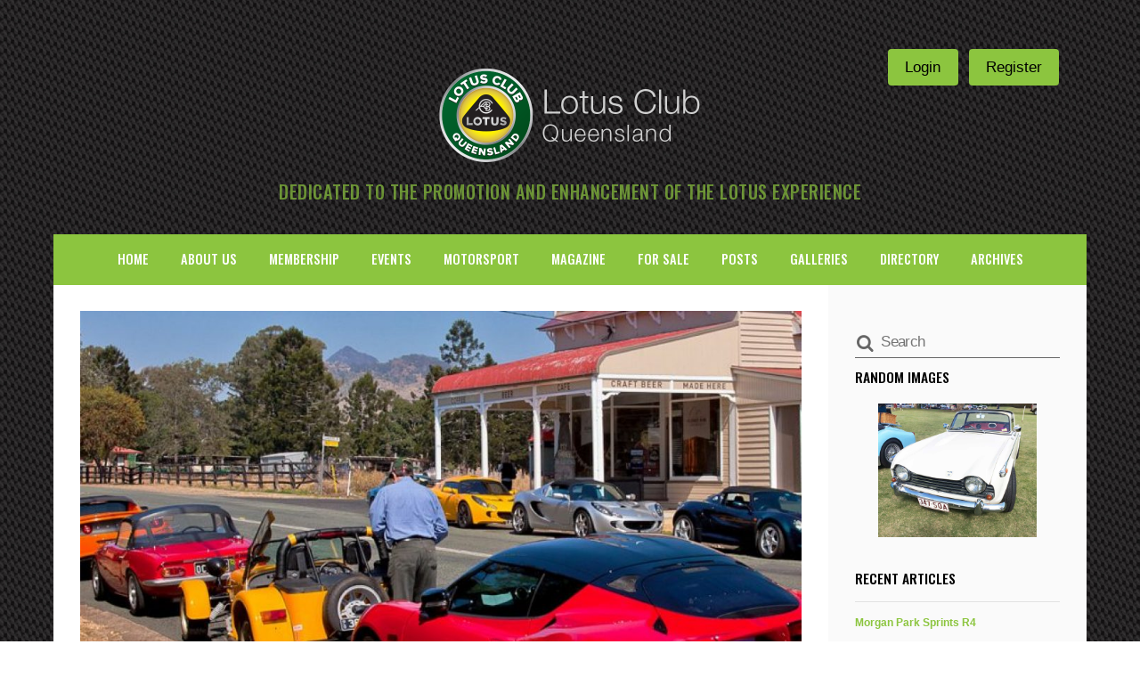

--- FILE ---
content_type: text/html; charset=UTF-8
request_url: https://www.lotusclubqueensland.com/scenic-rim-fathers-day-social-run/
body_size: 22657
content:
<!DOCTYPE html>
<html lang="en-AU">
    
    <meta name="viewport" content="width=device-width, initial-scale=1">
      
		<meta charset="UTF-8" />
	<!-- wp_head -->
	<title>Scenic Rim Father’s Day Social Run &#8211; Lotus Club Queensland</title>
<meta name='robots' content='max-image-preview:large' />
<link rel='dns-prefetch' href='//fonts.googleapis.com' />
<link rel="alternate" type="application/rss+xml" title="Lotus Club Queensland &raquo; Feed" href="https://www.lotusclubqueensland.com/feed/" />
<link rel="alternate" type="application/rss+xml" title="Lotus Club Queensland &raquo; Comments Feed" href="https://www.lotusclubqueensland.com/comments/feed/" />
<script type="text/javascript">
window._wpemojiSettings = {"baseUrl":"https:\/\/s.w.org\/images\/core\/emoji\/14.0.0\/72x72\/","ext":".png","svgUrl":"https:\/\/s.w.org\/images\/core\/emoji\/14.0.0\/svg\/","svgExt":".svg","source":{"concatemoji":"https:\/\/www.lotusclubqueensland.com\/wp-includes\/js\/wp-emoji-release.min.js?ver=6.1.9"}};
/*! This file is auto-generated */
!function(e,a,t){var n,r,o,i=a.createElement("canvas"),p=i.getContext&&i.getContext("2d");function s(e,t){var a=String.fromCharCode,e=(p.clearRect(0,0,i.width,i.height),p.fillText(a.apply(this,e),0,0),i.toDataURL());return p.clearRect(0,0,i.width,i.height),p.fillText(a.apply(this,t),0,0),e===i.toDataURL()}function c(e){var t=a.createElement("script");t.src=e,t.defer=t.type="text/javascript",a.getElementsByTagName("head")[0].appendChild(t)}for(o=Array("flag","emoji"),t.supports={everything:!0,everythingExceptFlag:!0},r=0;r<o.length;r++)t.supports[o[r]]=function(e){if(p&&p.fillText)switch(p.textBaseline="top",p.font="600 32px Arial",e){case"flag":return s([127987,65039,8205,9895,65039],[127987,65039,8203,9895,65039])?!1:!s([55356,56826,55356,56819],[55356,56826,8203,55356,56819])&&!s([55356,57332,56128,56423,56128,56418,56128,56421,56128,56430,56128,56423,56128,56447],[55356,57332,8203,56128,56423,8203,56128,56418,8203,56128,56421,8203,56128,56430,8203,56128,56423,8203,56128,56447]);case"emoji":return!s([129777,127995,8205,129778,127999],[129777,127995,8203,129778,127999])}return!1}(o[r]),t.supports.everything=t.supports.everything&&t.supports[o[r]],"flag"!==o[r]&&(t.supports.everythingExceptFlag=t.supports.everythingExceptFlag&&t.supports[o[r]]);t.supports.everythingExceptFlag=t.supports.everythingExceptFlag&&!t.supports.flag,t.DOMReady=!1,t.readyCallback=function(){t.DOMReady=!0},t.supports.everything||(n=function(){t.readyCallback()},a.addEventListener?(a.addEventListener("DOMContentLoaded",n,!1),e.addEventListener("load",n,!1)):(e.attachEvent("onload",n),a.attachEvent("onreadystatechange",function(){"complete"===a.readyState&&t.readyCallback()})),(e=t.source||{}).concatemoji?c(e.concatemoji):e.wpemoji&&e.twemoji&&(c(e.twemoji),c(e.wpemoji)))}(window,document,window._wpemojiSettings);
</script>
<style>
	.themify_builder .wow { visibility: hidden; }
	div:not(.caroufredsel_wrapper) > .themify_builder_slider > li:not(:first-child), .mfp-hide { display: none; }
a.themify_lightbox, .module-gallery a, .gallery-icon, .themify_lightboxed_images .post a[href$="jpg"], .themify_lightboxed_images .post a[href$="gif"], .themify_lightboxed_images .post a[href$="png"], .themify_lightboxed_images .post a[href$="JPG"], .themify_lightboxed_images .post a[href$="GIF"], .themify_lightboxed_images .post a[href$="PNG"], .themify_lightboxed_images .post a[href$="jpeg"], .themify_lightboxed_images .post a[href$="JPEG"] { cursor:not-allowed; }
	.themify_lightbox_loaded a.themify_lightbox, .themify_lightbox_loaded .module-gallery a, .themify_lightbox_loaded .gallery-icon { cursor:pointer; }
	</style><style type="text/css">
img.wp-smiley,
img.emoji {
	display: inline !important;
	border: none !important;
	box-shadow: none !important;
	height: 1em !important;
	width: 1em !important;
	margin: 0 0.07em !important;
	vertical-align: -0.1em !important;
	background: none !important;
	padding: 0 !important;
}
</style>
	<link rel='stylesheet' id='themify-common-css' href='https://www.lotusclubqueensland.com/wp-content/themes/themify-ultra/themify/css/themify.common.css?ver=4.6.9' type='text/css' media='all' />
<link rel="preload" href="https://www.lotusclubqueensland.com/wp-content/themes/themify-ultra/themify/themify-builder/css/themify-builder-style.css?ver=4.6.9" as="style" />
<meta name="builder-styles-css" data-href="https://www.lotusclubqueensland.com/wp-content/themes/themify-ultra/themify/themify-builder/css/themify-builder-style.css?ver=4.6.9" content="builder-styles-css" id="builder-styles-css" />
<link rel='stylesheet' id='wp-block-library-css' href='https://www.lotusclubqueensland.com/wp-includes/css/dist/block-library/style.min.css?ver=6.1.9' type='text/css' media='all' />
<link rel='stylesheet' id='gdm-gutenberg-block-backend-js-css' href='https://www.lotusclubqueensland.com/wp-content/plugins/google-drive-embedder/css/gdm-blocks.css?ver=5.3.0' type='text/css' media='all' />
<link rel='stylesheet' id='classic-theme-styles-css' href='https://www.lotusclubqueensland.com/wp-includes/css/classic-themes.min.css?ver=1' type='text/css' media='all' />
<style id='global-styles-inline-css' type='text/css'>
body{--wp--preset--color--black: #000000;--wp--preset--color--cyan-bluish-gray: #abb8c3;--wp--preset--color--white: #ffffff;--wp--preset--color--pale-pink: #f78da7;--wp--preset--color--vivid-red: #cf2e2e;--wp--preset--color--luminous-vivid-orange: #ff6900;--wp--preset--color--luminous-vivid-amber: #fcb900;--wp--preset--color--light-green-cyan: #7bdcb5;--wp--preset--color--vivid-green-cyan: #00d084;--wp--preset--color--pale-cyan-blue: #8ed1fc;--wp--preset--color--vivid-cyan-blue: #0693e3;--wp--preset--color--vivid-purple: #9b51e0;--wp--preset--gradient--vivid-cyan-blue-to-vivid-purple: linear-gradient(135deg,rgba(6,147,227,1) 0%,rgb(155,81,224) 100%);--wp--preset--gradient--light-green-cyan-to-vivid-green-cyan: linear-gradient(135deg,rgb(122,220,180) 0%,rgb(0,208,130) 100%);--wp--preset--gradient--luminous-vivid-amber-to-luminous-vivid-orange: linear-gradient(135deg,rgba(252,185,0,1) 0%,rgba(255,105,0,1) 100%);--wp--preset--gradient--luminous-vivid-orange-to-vivid-red: linear-gradient(135deg,rgba(255,105,0,1) 0%,rgb(207,46,46) 100%);--wp--preset--gradient--very-light-gray-to-cyan-bluish-gray: linear-gradient(135deg,rgb(238,238,238) 0%,rgb(169,184,195) 100%);--wp--preset--gradient--cool-to-warm-spectrum: linear-gradient(135deg,rgb(74,234,220) 0%,rgb(151,120,209) 20%,rgb(207,42,186) 40%,rgb(238,44,130) 60%,rgb(251,105,98) 80%,rgb(254,248,76) 100%);--wp--preset--gradient--blush-light-purple: linear-gradient(135deg,rgb(255,206,236) 0%,rgb(152,150,240) 100%);--wp--preset--gradient--blush-bordeaux: linear-gradient(135deg,rgb(254,205,165) 0%,rgb(254,45,45) 50%,rgb(107,0,62) 100%);--wp--preset--gradient--luminous-dusk: linear-gradient(135deg,rgb(255,203,112) 0%,rgb(199,81,192) 50%,rgb(65,88,208) 100%);--wp--preset--gradient--pale-ocean: linear-gradient(135deg,rgb(255,245,203) 0%,rgb(182,227,212) 50%,rgb(51,167,181) 100%);--wp--preset--gradient--electric-grass: linear-gradient(135deg,rgb(202,248,128) 0%,rgb(113,206,126) 100%);--wp--preset--gradient--midnight: linear-gradient(135deg,rgb(2,3,129) 0%,rgb(40,116,252) 100%);--wp--preset--duotone--dark-grayscale: url('#wp-duotone-dark-grayscale');--wp--preset--duotone--grayscale: url('#wp-duotone-grayscale');--wp--preset--duotone--purple-yellow: url('#wp-duotone-purple-yellow');--wp--preset--duotone--blue-red: url('#wp-duotone-blue-red');--wp--preset--duotone--midnight: url('#wp-duotone-midnight');--wp--preset--duotone--magenta-yellow: url('#wp-duotone-magenta-yellow');--wp--preset--duotone--purple-green: url('#wp-duotone-purple-green');--wp--preset--duotone--blue-orange: url('#wp-duotone-blue-orange');--wp--preset--font-size--small: 13px;--wp--preset--font-size--medium: 20px;--wp--preset--font-size--large: 36px;--wp--preset--font-size--x-large: 42px;}.has-black-color{color: var(--wp--preset--color--black) !important;}.has-cyan-bluish-gray-color{color: var(--wp--preset--color--cyan-bluish-gray) !important;}.has-white-color{color: var(--wp--preset--color--white) !important;}.has-pale-pink-color{color: var(--wp--preset--color--pale-pink) !important;}.has-vivid-red-color{color: var(--wp--preset--color--vivid-red) !important;}.has-luminous-vivid-orange-color{color: var(--wp--preset--color--luminous-vivid-orange) !important;}.has-luminous-vivid-amber-color{color: var(--wp--preset--color--luminous-vivid-amber) !important;}.has-light-green-cyan-color{color: var(--wp--preset--color--light-green-cyan) !important;}.has-vivid-green-cyan-color{color: var(--wp--preset--color--vivid-green-cyan) !important;}.has-pale-cyan-blue-color{color: var(--wp--preset--color--pale-cyan-blue) !important;}.has-vivid-cyan-blue-color{color: var(--wp--preset--color--vivid-cyan-blue) !important;}.has-vivid-purple-color{color: var(--wp--preset--color--vivid-purple) !important;}.has-black-background-color{background-color: var(--wp--preset--color--black) !important;}.has-cyan-bluish-gray-background-color{background-color: var(--wp--preset--color--cyan-bluish-gray) !important;}.has-white-background-color{background-color: var(--wp--preset--color--white) !important;}.has-pale-pink-background-color{background-color: var(--wp--preset--color--pale-pink) !important;}.has-vivid-red-background-color{background-color: var(--wp--preset--color--vivid-red) !important;}.has-luminous-vivid-orange-background-color{background-color: var(--wp--preset--color--luminous-vivid-orange) !important;}.has-luminous-vivid-amber-background-color{background-color: var(--wp--preset--color--luminous-vivid-amber) !important;}.has-light-green-cyan-background-color{background-color: var(--wp--preset--color--light-green-cyan) !important;}.has-vivid-green-cyan-background-color{background-color: var(--wp--preset--color--vivid-green-cyan) !important;}.has-pale-cyan-blue-background-color{background-color: var(--wp--preset--color--pale-cyan-blue) !important;}.has-vivid-cyan-blue-background-color{background-color: var(--wp--preset--color--vivid-cyan-blue) !important;}.has-vivid-purple-background-color{background-color: var(--wp--preset--color--vivid-purple) !important;}.has-black-border-color{border-color: var(--wp--preset--color--black) !important;}.has-cyan-bluish-gray-border-color{border-color: var(--wp--preset--color--cyan-bluish-gray) !important;}.has-white-border-color{border-color: var(--wp--preset--color--white) !important;}.has-pale-pink-border-color{border-color: var(--wp--preset--color--pale-pink) !important;}.has-vivid-red-border-color{border-color: var(--wp--preset--color--vivid-red) !important;}.has-luminous-vivid-orange-border-color{border-color: var(--wp--preset--color--luminous-vivid-orange) !important;}.has-luminous-vivid-amber-border-color{border-color: var(--wp--preset--color--luminous-vivid-amber) !important;}.has-light-green-cyan-border-color{border-color: var(--wp--preset--color--light-green-cyan) !important;}.has-vivid-green-cyan-border-color{border-color: var(--wp--preset--color--vivid-green-cyan) !important;}.has-pale-cyan-blue-border-color{border-color: var(--wp--preset--color--pale-cyan-blue) !important;}.has-vivid-cyan-blue-border-color{border-color: var(--wp--preset--color--vivid-cyan-blue) !important;}.has-vivid-purple-border-color{border-color: var(--wp--preset--color--vivid-purple) !important;}.has-vivid-cyan-blue-to-vivid-purple-gradient-background{background: var(--wp--preset--gradient--vivid-cyan-blue-to-vivid-purple) !important;}.has-light-green-cyan-to-vivid-green-cyan-gradient-background{background: var(--wp--preset--gradient--light-green-cyan-to-vivid-green-cyan) !important;}.has-luminous-vivid-amber-to-luminous-vivid-orange-gradient-background{background: var(--wp--preset--gradient--luminous-vivid-amber-to-luminous-vivid-orange) !important;}.has-luminous-vivid-orange-to-vivid-red-gradient-background{background: var(--wp--preset--gradient--luminous-vivid-orange-to-vivid-red) !important;}.has-very-light-gray-to-cyan-bluish-gray-gradient-background{background: var(--wp--preset--gradient--very-light-gray-to-cyan-bluish-gray) !important;}.has-cool-to-warm-spectrum-gradient-background{background: var(--wp--preset--gradient--cool-to-warm-spectrum) !important;}.has-blush-light-purple-gradient-background{background: var(--wp--preset--gradient--blush-light-purple) !important;}.has-blush-bordeaux-gradient-background{background: var(--wp--preset--gradient--blush-bordeaux) !important;}.has-luminous-dusk-gradient-background{background: var(--wp--preset--gradient--luminous-dusk) !important;}.has-pale-ocean-gradient-background{background: var(--wp--preset--gradient--pale-ocean) !important;}.has-electric-grass-gradient-background{background: var(--wp--preset--gradient--electric-grass) !important;}.has-midnight-gradient-background{background: var(--wp--preset--gradient--midnight) !important;}.has-small-font-size{font-size: var(--wp--preset--font-size--small) !important;}.has-medium-font-size{font-size: var(--wp--preset--font-size--medium) !important;}.has-large-font-size{font-size: var(--wp--preset--font-size--large) !important;}.has-x-large-font-size{font-size: var(--wp--preset--font-size--x-large) !important;}
.wp-block-navigation a:where(:not(.wp-element-button)){color: inherit;}
:where(.wp-block-columns.is-layout-flex){gap: 2em;}
.wp-block-pullquote{font-size: 1.5em;line-height: 1.6;}
</style>
<link rel='stylesheet' id='ngg_trigger_buttons-css' href='https://www.lotusclubqueensland.com/wp-content/plugins/nextgen-gallery/static/GalleryDisplay/trigger_buttons.css?ver=4.0.3' type='text/css' media='all' />
<link rel='stylesheet' id='fancybox-0-css' href='https://www.lotusclubqueensland.com/wp-content/plugins/nextgen-gallery/static/Lightbox/fancybox/jquery.fancybox-1.3.4.css?ver=4.0.3' type='text/css' media='all' />
<link rel='stylesheet' id='fontawesome_v4_shim_style-css' href='https://www.lotusclubqueensland.com/wp-content/plugins/nextgen-gallery/static/FontAwesome/css/v4-shims.min.css?ver=6.1.9' type='text/css' media='all' />
<link rel='stylesheet' id='fontawesome-css' href='https://www.lotusclubqueensland.com/wp-content/plugins/nextgen-gallery/static/FontAwesome/css/all.min.css?ver=6.1.9' type='text/css' media='all' />
<link rel='stylesheet' id='nextgen_pagination_style-css' href='https://www.lotusclubqueensland.com/wp-content/plugins/nextgen-gallery/static/GalleryDisplay/pagination_style.css?ver=4.0.3' type='text/css' media='all' />
<link rel='stylesheet' id='nextgen_basic_thumbnails_style-css' href='https://www.lotusclubqueensland.com/wp-content/plugins/nextgen-gallery/static/Thumbnails/nextgen_basic_thumbnails.css?ver=4.0.3' type='text/css' media='all' />
<link rel='stylesheet' id='theme-style-css' href='https://www.lotusclubqueensland.com/wp-content/themes/themify-ultra/style.css?ver=2.5.3' type='text/css' media='all' />
<link rel='stylesheet' id='themify-media-queries-css' href='https://www.lotusclubqueensland.com/wp-content/themes/themify-ultra/media-queries.css?ver=2.5.3' type='text/css' media='all' />
<link rel='stylesheet' id='nextgen_widgets_style-css' href='https://www.lotusclubqueensland.com/wp-content/plugins/nextgen-gallery/static/Widget/display.css?ver=4.0.3' type='text/css' media='all' />
<link rel='stylesheet' id='ngg_basic_slideshow_style-css' href='https://www.lotusclubqueensland.com/wp-content/plugins/nextgen-gallery/static/Slideshow/ngg_basic_slideshow.css?ver=4.0.3' type='text/css' media='all' />
<link rel='stylesheet' id='ngg_slick_slideshow_style-css' href='https://www.lotusclubqueensland.com/wp-content/plugins/nextgen-gallery/static/Slideshow/slick/slick.css?ver=4.0.3' type='text/css' media='all' />
<link rel='stylesheet' id='ngg_slick_slideshow_theme-css' href='https://www.lotusclubqueensland.com/wp-content/plugins/nextgen-gallery/static/Slideshow/slick/slick-theme.css?ver=4.0.3' type='text/css' media='all' />
<link rel='stylesheet' id='nextgen_basic_slideshow_style-css' href='https://www.lotusclubqueensland.com/wp-content/plugins/nextgen-gallery/static/Slideshow/ngg_basic_slideshow.css?ver=4.0.3' type='text/css' media='all' />
<link rel='stylesheet' id='themify-customize-css' href='https://www.lotusclubqueensland.com/wp-content/uploads/themify-customizer.css?ver=22.05.10.06.44.58' type='text/css' media='all' />
<link rel='stylesheet' id='themify-google-fonts-css' href='https://fonts.googleapis.com/css?family=Open+Sans%3A400italic%2C600italic%2C700italic%2C400%2C300%2C600%2C700%7COswald%3Anormal%2C500%7COswald%3Anormal%2C500%7COswald%3Anormal%2C500%7COswald%3Anormal%2C500%7COswald%7COswald%3Anormal%2C500%7COswald%3Anormal%2C500%7COswald%3Anormal%2C500%7COswald%3Anormal%2C500%7COswald%3Anormal%2C500%7COswald%3Anormal%2C500%7COswald%3Anormal%2C500%7COswald%7COswald%3Anormal%2C500&#038;subset=latin&#038;ver=6.1.9' type='text/css' media='all' />
<script type='text/javascript' src='https://www.lotusclubqueensland.com/wp-includes/js/jquery/jquery.min.js?ver=3.6.1' id='jquery-core-js'></script>
<script type='text/javascript' src='https://www.lotusclubqueensland.com/wp-includes/js/jquery/jquery-migrate.min.js?ver=3.3.2' id='jquery-migrate-js'></script>
<script type='text/javascript' id='photocrati_ajax-js-extra'>
/* <![CDATA[ */
var photocrati_ajax = {"url":"https:\/\/www.lotusclubqueensland.com\/index.php?photocrati_ajax=1","rest_url":"https:\/\/www.lotusclubqueensland.com\/wp-json\/","wp_home_url":"https:\/\/www.lotusclubqueensland.com","wp_site_url":"https:\/\/www.lotusclubqueensland.com","wp_root_url":"https:\/\/www.lotusclubqueensland.com","wp_plugins_url":"https:\/\/www.lotusclubqueensland.com\/wp-content\/plugins","wp_content_url":"https:\/\/www.lotusclubqueensland.com\/wp-content","wp_includes_url":"https:\/\/www.lotusclubqueensland.com\/wp-includes\/","ngg_param_slug":"nggallery","rest_nonce":"6e41b1fd61"};
/* ]]> */
</script>
<script type='text/javascript' src='https://www.lotusclubqueensland.com/wp-content/plugins/nextgen-gallery/static/Legacy/ajax.min.js?ver=4.0.3' id='photocrati_ajax-js'></script>
<script type='text/javascript' src='https://www.lotusclubqueensland.com/wp-content/plugins/nextgen-gallery/static/FontAwesome/js/v4-shims.min.js?ver=5.3.1' id='fontawesome_v4_shim-js'></script>
<script type='text/javascript' defer crossorigin="anonymous" data-auto-replace-svg="false" data-keep-original-source="false" data-search-pseudo-elements src='https://www.lotusclubqueensland.com/wp-content/plugins/nextgen-gallery/static/FontAwesome/js/all.min.js?ver=5.3.1' id='fontawesome-js'></script>
<script type='text/javascript' src='https://www.lotusclubqueensland.com/wp-content/plugins/nextgen-gallery/static/Thumbnails/nextgen_basic_thumbnails.js?ver=4.0.3' id='nextgen_basic_thumbnails_script-js'></script>
<script type='text/javascript' src='https://www.lotusclubqueensland.com/wp-content/plugins/nextgen-gallery/static/Slideshow/slick/slick-1.8.0-modded.js?ver=4.0.3' id='ngg_slick-js'></script>
<link rel="https://api.w.org/" href="https://www.lotusclubqueensland.com/wp-json/" /><link rel="alternate" type="application/json" href="https://www.lotusclubqueensland.com/wp-json/wp/v2/posts/18045" /><link rel="EditURI" type="application/rsd+xml" title="RSD" href="https://www.lotusclubqueensland.com/xmlrpc.php?rsd" />
<link rel="wlwmanifest" type="application/wlwmanifest+xml" href="https://www.lotusclubqueensland.com/wp-includes/wlwmanifest.xml" />
<meta name="generator" content="WordPress 6.1.9" />
<link rel="canonical" href="https://www.lotusclubqueensland.com/scenic-rim-fathers-day-social-run/" />
<link rel='shortlink' href='https://www.lotusclubqueensland.com/?p=18045' />
<link rel="alternate" type="application/json+oembed" href="https://www.lotusclubqueensland.com/wp-json/oembed/1.0/embed?url=https%3A%2F%2Fwww.lotusclubqueensland.com%2Fscenic-rim-fathers-day-social-run%2F" />
<link rel="alternate" type="text/xml+oembed" href="https://www.lotusclubqueensland.com/wp-json/oembed/1.0/embed?url=https%3A%2F%2Fwww.lotusclubqueensland.com%2Fscenic-rim-fathers-day-social-run%2F&#038;format=xml" />


<link href="https://www.lotusclubqueensland.com/images/lcq-logo-favicon.png" rel="shortcut icon" /> 



	<script type="text/javascript">
		var tf_mobile_menu_trigger_point = 900;
	</script>
	
<meta name="viewport" content="width=device-width, initial-scale=1">

	<style>
	@-webkit-keyframes themifyAnimatedBG {
		0% { background-color: #33baab; }
100% { background-color: #e33b9e; }
50% { background-color: #4961d7; }
33.3% { background-color: #2ea85c; }
25% { background-color: #2bb8ed; }
20% { background-color: #dd5135; }

	}
	@keyframes themifyAnimatedBG {
		0% { background-color: #33baab; }
100% { background-color: #e33b9e; }
50% { background-color: #4961d7; }
33.3% { background-color: #2ea85c; }
25% { background-color: #2bb8ed; }
20% { background-color: #dd5135; }

	}
	.themify_builder_row.animated-bg {
		-webkit-animation: themifyAnimatedBG 30000ms infinite alternate;
		animation: themifyAnimatedBG 30000ms infinite alternate;
	}
	</style>
	<link rel="icon" href="https://www.lotusclubqueensland.com/wp-content/uploads/cropped-lcq-favicon-32x32.png" sizes="32x32" />
<link rel="icon" href="https://www.lotusclubqueensland.com/wp-content/uploads/cropped-lcq-favicon-192x192.png" sizes="192x192" />
<link rel="apple-touch-icon" href="https://www.lotusclubqueensland.com/wp-content/uploads/cropped-lcq-favicon-180x180.png" />
<meta name="msapplication-TileImage" content="https://www.lotusclubqueensland.com/wp-content/uploads/cropped-lcq-favicon-270x270.png" />

</head>

<body class="post-template-default single single-post postid-18045 single-format-standard themify-fw-4-6-9 themify-ultra-2-5-3 skin-default webkit not-ie default_width sidebar1 no-home no-touch builder-parallax-scrolling-active ready-view header-block no-fixed-header footer-block  rss-off search-off single-classic-layout tile_enable filter-hover-none filter-featured-only masonry-enabled">

<script type="text/javascript">
	function themifyMobileMenuTrigger(e) {
		var w = document.body.clientWidth;
		if( w > 0 && w <= tf_mobile_menu_trigger_point ) {
			document.body.classList.add( 'mobile_menu_active' );
		} else {
			document.body.classList.remove( 'mobile_menu_active' );
		}
		
	}
	themifyMobileMenuTrigger();
	var _init =function () {
	    jQuery( window ).on('tfsmartresize.tf_mobile_menu', themifyMobileMenuTrigger );
	    document.removeEventListener( 'DOMContentLoaded', _init, {once:true,passive:true} );
	    _init=null;
	};
	document.addEventListener( 'DOMContentLoaded', _init, {once:true,passive:true} );
</script>
<div id="pagewrap" class="hfeed site">

			<div id="headerwrap"   >
                        			                                                    <div class="header-icons">
                                <a id="menu-icon" href="#mobile-menu"><span class="menu-icon-inner"></span></a>
                            </div>
                        
			<header id="header" class="pagewidth clearfix" itemscope="itemscope" itemtype="https://schema.org/WPHeader">

	            
	            <div class="header-bar">
		            						<div id="site-logo"><a href="https://www.lotusclubqueensland.com" title="Lotus Club Queensland"><img src="https://www.lotusclubqueensland.com/wp-content/uploads/lcq-logo-2.png" alt="Lotus Club Queensland" title="Lotus Club Queensland" /></a></div>					
											<div id="site-description" class="site-description"><span>Dedicated to the promotion and enhancement of the Lotus experience</span></div>									</div>
				<!-- /.header-bar -->

									<div id="mobile-menu" class="sidemenu sidemenu-off">

						
						<div class="navbar-wrapper clearfix">

															<div class="social-widget">
																			<div id="block-4" class="widget widget_block">
<div class="is-layout-flex wp-block-buttons">
<div class="wp-block-button is-style-fill"><a class="wp-block-button__link" href="https://lcq.memberjungle.com/index.cfm?module=mysite" target="_blank" rel="noreferrer noopener">Login</a></div>
</div>
</div><div id="block-5" class="widget widget_block">
<div class="is-layout-flex wp-block-buttons">
<div class="wp-block-button"><a class="wp-block-button__link" href="https://lcq.memberjungle.com/index.cfm?module=membership_v2" target="_blank" rel="noreferrer noopener">Register</a></div>
</div>
</div>									
																	</div>
								<!-- /.social-widget -->
							
							
							<nav id="main-nav-wrap" itemscope="itemscope" itemtype="https://schema.org/SiteNavigationElement">
																	<ul id="main-nav" class="main-nav menu-name-main-links"><li id='menu-item-72' class="menu-item menu-item-type-custom menu-item-object-custom" ><a  href="https://lcq.memberjungle.com/">Home</a> </li>
<li id='menu-item-27253' class="menu-item menu-item-type-custom menu-item-object-custom" ><a  href="https://lcq.memberjungle.com/about-us">About Us</a> </li>
<li id='menu-item-28255' class="menu-item menu-item-type-custom menu-item-object-custom menu-item-has-children has-sub-menu has-sub-menu" ><a  href="https://lcq.memberjungle.com/membership">Membership</a> 
<ul class="sub-menu">
<li id='menu-item-26788' class="menu-item menu-item-type-custom menu-item-object-custom" ><a  href="https://lcq.memberjungle.com/member-login">Member Login</a> </li>
</ul>
</li>
<li id='menu-item-21721' class="menu-item menu-item-type-custom menu-item-object-custom menu-item-has-children has-sub-menu has-sub-menu" ><a  href="https://lcq.memberjungle.com/events">Events</a> 
<ul class="sub-menu">
<li id='menu-item-27297' class="menu-item menu-item-type-custom menu-item-object-custom" ><a  href="https://lcq.memberjungle.com/calendar">Calendar</a> </li>
</ul>
</li>
<li id='menu-item-27290' class="menu-item menu-item-type-custom menu-item-object-custom menu-item-has-children has-sub-menu has-sub-menu" ><a  href="https://lcq.memberjungle.com/motorsport">Motorsport</a> 
<ul class="sub-menu">
<li id='menu-item-28252' class="menu-item menu-item-type-custom menu-item-object-custom" ><a  href="https://lcq.memberjungle.com/lcq-dtc">Lakeside DTC Timed Laps</a> </li>
<li id='menu-item-28254' class="menu-item menu-item-type-custom menu-item-object-custom" ><a  href="https://lcq.memberjungle.com/lcq-dtc-results">LAKESIDE DTC RESULTS</a> </li>
</ul>
</li>
<li id='menu-item-27443' class="menu-item menu-item-type-custom menu-item-object-custom" ><a  href="https://lcq.memberjungle.com/2023-editions">Magazine</a> </li>
<li id='menu-item-28256' class="menu-item menu-item-type-custom menu-item-object-custom menu-item-has-children has-sub-menu has-sub-menu" ><a  href="https://lcq.memberjungle.com/merchandise">For Sale</a> 
<ul class="sub-menu">
<li id='menu-item-27296' class="menu-item menu-item-type-custom menu-item-object-custom" ><a  href="https://lcq.memberjungle.com/merchandise">Merchandise</a> </li>
<li id='menu-item-27442' class="menu-item menu-item-type-custom menu-item-object-custom" ><a  href="https://lcq.memberjungle.com/classifieds">Classifieds</a> </li>
</ul>
</li>
<li id='menu-item-27413' class="menu-item menu-item-type-post_type menu-item-object-page" ><a  href="https://www.lotusclubqueensland.com/posts/">Posts</a> </li>
<li id='menu-item-27347' class="menu-item menu-item-type-post_type menu-item-object-page" ><a  href="https://www.lotusclubqueensland.com/all-galleries/">Galleries</a> </li>
<li id='menu-item-27202' class="menu-item menu-item-type-custom menu-item-object-custom menu-item-has-children has-sub-menu has-sub-menu" ><a  href="https://lcq.memberjungle.com/directory">Directory</a> 
<ul class="sub-menu">
<li id='menu-item-27203' class="menu-item menu-item-type-custom menu-item-object-custom" ><a  href="https://lcq.memberjungle.com/suppliers---parts">Suppliers &#038; Parts</a> </li>
<li id='menu-item-27204' class="menu-item menu-item-type-custom menu-item-object-custom" ><a  href="https://lcq.memberjungle.com/advertisers">Advertisers</a> </li>
</ul>
</li>
<li id='menu-item-27198' class="menu-item menu-item-type-post_type menu-item-object-page" ><a  href="https://www.lotusclubqueensland.com/archives/">Archives</a> </li>
</ul>									<!-- /#main-nav -->
									
																		
															</nav>
							<!-- /#main-nav-wrap -->
							
						</div>

																				<!-- /header-widgets -->
						
						<a id="menu-icon-close" href="#"></a>

						
					</div><!-- #mobile-menu -->
                     					<!-- /#mobile-menu -->
				
				
				
				
			</header>
			<!-- /#header -->

	        
		</div>
		<!-- /#headerwrap -->
	
	<div id="body" class="clearfix">

		


    
<div class="single_posts_wrapper " style="position: relative"   data-title="Scenic Rim Father’s Day Social Run" data-url="https://www.lotusclubqueensland.com/scenic-rim-fathers-day-social-run/">

    
<div id="layout" class="pagewidth clearfix">
    
    <!-- content -->
    <div id="content" class="list-post">
        
        
            

<article id="post-18045" class="post clearfix post-18045 type-post status-publish format-standard has-post-thumbnail hentry category-gallery-2017 has-post-title no-post-date has-post-category has-post-tag has-post-comment has-post-author   cat-25">
	
            <a href="https://www.lotusclubqueensland.com/scenic-rim-fathers-day-social-run/" data-post-permalink="yes" style="display: none;"></a>
    
	
	
	
		
			<figure class="post-image  clearfix">

									<a href="https://www.lotusclubqueensland.com/scenic-rim-fathers-day-social-run/"><img decoding="async" loading="lazy" src="https://www.lotusclubqueensland.com/wp-content/uploads/mt-alford-banner-1024x418-1024x585.jpg" width="1024" height="585" class=" wp-post-image wp-image-18046" alt="mt-alford-banner" /></a>
				
			</figure>

		
	
	
	<div class="post-content">
		<div class="post-content-inner">

			
							 <h1 class="post-title entry-title"><a href="https://www.lotusclubqueensland.com/scenic-rim-fathers-day-social-run/">Scenic Rim Father’s Day Social Run</a> </h1>			
			
			
			<div class="entry-content">

				
					<p class="small">By George Row. Photos by Gloria Wade.</p>
<h5>From pretty little Elans and Clubmans to the grown up Evoras, there were twenty Lotus and a couple of ring-ins that enjoyed perfect spring weather for top-down touring.</h5>
<p> <br />
The Scenic Rim is sparsely populated prime agricultural and grazing country, undulating with a back drop of rugged mountains of The Great Divide. Roads have really improved over the last few years but traffic is still light and it is easy to keep to the upper end of the speed limit.<br />
 <br />
First stop was at Mt. Alford General Store built in the 1880s and recently renovated to a wonderful brewery with a choice of five beers as well as coffee and fine food. The view from the large veranda was typical Australian landscape, little changed over the centuries. Some thought a mid-strength beer for morning tea was acceptable on Fathers’ Day.<br />
 <br />
The mid-day stop was at The Bearded Dragon, a very popular indoor/outdoor restaurant at Tamborine. This gave us an opportunity to expose our marque to the masses and a chance to socialise while waiting for lunch.<br />
 <br />
Lotus, old and new proved 100% reliable over the 170k tour and our thanks go to John and Penny Barram for organising a perfect route on beautiful, quiet touring roads.</p>
<!-- default-view.php -->
<div
	class="ngg-galleryoverview default-view
	 ngg-ajax-pagination-none	"
	id="ngg-gallery-368fc63e2271ab997ba6739973da93ca-1">

		<!-- Thumbnails -->
				<div id="ngg-image-0" class="ngg-gallery-thumbnail-box
											"
			>
						<div class="ngg-gallery-thumbnail">
			<a href="https://www.lotusclubqueensland.com/wp-content/gallery/scenic-rim-fathers-day-run/Assembly-at-the-start.jpg"
				title=""
				data-src="https://www.lotusclubqueensland.com/wp-content/gallery/scenic-rim-fathers-day-run/Assembly-at-the-start.jpg"
				data-thumbnail="https://www.lotusclubqueensland.com/wp-content/gallery/scenic-rim-fathers-day-run/thumbs/thumbs_Assembly-at-the-start.jpg"
				data-image-id="6798"
				data-title="Assembly at the start"
				data-description=""
				data-image-slug="assembly-at-the-start"
				class="ngg-fancybox" rel="368fc63e2271ab997ba6739973da93ca">
				<img
					title="Assembly at the start"
					alt="Assembly at the start"
					src="https://www.lotusclubqueensland.com/wp-content/gallery/scenic-rim-fathers-day-run/thumbs/thumbs_Assembly-at-the-start.jpg"
					width="120"
					height="90"
					style="max-width:100%;"
				/>
			</a>
		</div>
							</div>
			
				<div id="ngg-image-1" class="ngg-gallery-thumbnail-box
											"
			>
						<div class="ngg-gallery-thumbnail">
			<a href="https://www.lotusclubqueensland.com/wp-content/gallery/scenic-rim-fathers-day-run/Gathering-at-the-run-start.jpg"
				title=""
				data-src="https://www.lotusclubqueensland.com/wp-content/gallery/scenic-rim-fathers-day-run/Gathering-at-the-run-start.jpg"
				data-thumbnail="https://www.lotusclubqueensland.com/wp-content/gallery/scenic-rim-fathers-day-run/thumbs/thumbs_Gathering-at-the-run-start.jpg"
				data-image-id="6804"
				data-title="Gathering at the run start"
				data-description=""
				data-image-slug="gathering-at-the-run-start"
				class="ngg-fancybox" rel="368fc63e2271ab997ba6739973da93ca">
				<img
					title="Gathering at the run start"
					alt="Gathering at the run start"
					src="https://www.lotusclubqueensland.com/wp-content/gallery/scenic-rim-fathers-day-run/thumbs/thumbs_Gathering-at-the-run-start.jpg"
					width="120"
					height="90"
					style="max-width:100%;"
				/>
			</a>
		</div>
							</div>
			
				<div id="ngg-image-2" class="ngg-gallery-thumbnail-box
											"
			>
						<div class="ngg-gallery-thumbnail">
			<a href="https://www.lotusclubqueensland.com/wp-content/gallery/scenic-rim-fathers-day-run/Tamborine-Village_gw.jpg"
				title=""
				data-src="https://www.lotusclubqueensland.com/wp-content/gallery/scenic-rim-fathers-day-run/Tamborine-Village_gw.jpg"
				data-thumbnail="https://www.lotusclubqueensland.com/wp-content/gallery/scenic-rim-fathers-day-run/thumbs/thumbs_Tamborine-Village_gw.jpg"
				data-image-id="6816"
				data-title="Tamborine Village_gw"
				data-description=""
				data-image-slug="tamborine-village_gw"
				class="ngg-fancybox" rel="368fc63e2271ab997ba6739973da93ca">
				<img
					title="Tamborine Village_gw"
					alt="Tamborine Village_gw"
					src="https://www.lotusclubqueensland.com/wp-content/gallery/scenic-rim-fathers-day-run/thumbs/thumbs_Tamborine-Village_gw.jpg"
					width="120"
					height="90"
					style="max-width:100%;"
				/>
			</a>
		</div>
							</div>
			
				<div id="ngg-image-3" class="ngg-gallery-thumbnail-box
											"
			>
						<div class="ngg-gallery-thumbnail">
			<a href="https://www.lotusclubqueensland.com/wp-content/gallery/scenic-rim-fathers-day-run/Heading-for-Mt-Alford-1_gw.jpg"
				title=""
				data-src="https://www.lotusclubqueensland.com/wp-content/gallery/scenic-rim-fathers-day-run/Heading-for-Mt-Alford-1_gw.jpg"
				data-thumbnail="https://www.lotusclubqueensland.com/wp-content/gallery/scenic-rim-fathers-day-run/thumbs/thumbs_Heading-for-Mt-Alford-1_gw.jpg"
				data-image-id="6805"
				data-title="Heading for Mt Alford 1_gw"
				data-description=""
				data-image-slug="heading-for-mt-alford-1_gw"
				class="ngg-fancybox" rel="368fc63e2271ab997ba6739973da93ca">
				<img
					title="Heading for Mt Alford 1_gw"
					alt="Heading for Mt Alford 1_gw"
					src="https://www.lotusclubqueensland.com/wp-content/gallery/scenic-rim-fathers-day-run/thumbs/thumbs_Heading-for-Mt-Alford-1_gw.jpg"
					width="120"
					height="90"
					style="max-width:100%;"
				/>
			</a>
		</div>
							</div>
			
				<div id="ngg-image-4" class="ngg-gallery-thumbnail-box
											"
			>
						<div class="ngg-gallery-thumbnail">
			<a href="https://www.lotusclubqueensland.com/wp-content/gallery/scenic-rim-fathers-day-run/Heading-for-Mt-Alford-2_gw.jpg"
				title=""
				data-src="https://www.lotusclubqueensland.com/wp-content/gallery/scenic-rim-fathers-day-run/Heading-for-Mt-Alford-2_gw.jpg"
				data-thumbnail="https://www.lotusclubqueensland.com/wp-content/gallery/scenic-rim-fathers-day-run/thumbs/thumbs_Heading-for-Mt-Alford-2_gw.jpg"
				data-image-id="6806"
				data-title="Heading for Mt Alford 2_gw"
				data-description=""
				data-image-slug="heading-for-mt-alford-2_gw"
				class="ngg-fancybox" rel="368fc63e2271ab997ba6739973da93ca">
				<img
					title="Heading for Mt Alford 2_gw"
					alt="Heading for Mt Alford 2_gw"
					src="https://www.lotusclubqueensland.com/wp-content/gallery/scenic-rim-fathers-day-run/thumbs/thumbs_Heading-for-Mt-Alford-2_gw.jpg"
					width="120"
					height="90"
					style="max-width:100%;"
				/>
			</a>
		</div>
							</div>
			
				<div id="ngg-image-5" class="ngg-gallery-thumbnail-box
											"
			>
						<div class="ngg-gallery-thumbnail">
			<a href="https://www.lotusclubqueensland.com/wp-content/gallery/scenic-rim-fathers-day-run/Heading-for-Mt-Alford-3_gw.jpg"
				title=""
				data-src="https://www.lotusclubqueensland.com/wp-content/gallery/scenic-rim-fathers-day-run/Heading-for-Mt-Alford-3_gw.jpg"
				data-thumbnail="https://www.lotusclubqueensland.com/wp-content/gallery/scenic-rim-fathers-day-run/thumbs/thumbs_Heading-for-Mt-Alford-3_gw.jpg"
				data-image-id="6807"
				data-title="Heading for Mt Alford 3_gw"
				data-description=""
				data-image-slug="heading-for-mt-alford-3_gw"
				class="ngg-fancybox" rel="368fc63e2271ab997ba6739973da93ca">
				<img
					title="Heading for Mt Alford 3_gw"
					alt="Heading for Mt Alford 3_gw"
					src="https://www.lotusclubqueensland.com/wp-content/gallery/scenic-rim-fathers-day-run/thumbs/thumbs_Heading-for-Mt-Alford-3_gw.jpg"
					width="120"
					height="90"
					style="max-width:100%;"
				/>
			</a>
		</div>
							</div>
			
				<div id="ngg-image-6" class="ngg-gallery-thumbnail-box
											"
			>
						<div class="ngg-gallery-thumbnail">
			<a href="https://www.lotusclubqueensland.com/wp-content/gallery/scenic-rim-fathers-day-run/Heading-for-Mt-Alford-4_gw.jpg"
				title=""
				data-src="https://www.lotusclubqueensland.com/wp-content/gallery/scenic-rim-fathers-day-run/Heading-for-Mt-Alford-4_gw.jpg"
				data-thumbnail="https://www.lotusclubqueensland.com/wp-content/gallery/scenic-rim-fathers-day-run/thumbs/thumbs_Heading-for-Mt-Alford-4_gw.jpg"
				data-image-id="6808"
				data-title="Heading for Mt Alford 4_gw"
				data-description=""
				data-image-slug="heading-for-mt-alford-4_gw"
				class="ngg-fancybox" rel="368fc63e2271ab997ba6739973da93ca">
				<img
					title="Heading for Mt Alford 4_gw"
					alt="Heading for Mt Alford 4_gw"
					src="https://www.lotusclubqueensland.com/wp-content/gallery/scenic-rim-fathers-day-run/thumbs/thumbs_Heading-for-Mt-Alford-4_gw.jpg"
					width="120"
					height="90"
					style="max-width:100%;"
				/>
			</a>
		</div>
							</div>
			
				<div id="ngg-image-7" class="ngg-gallery-thumbnail-box
											"
			>
						<div class="ngg-gallery-thumbnail">
			<a href="https://www.lotusclubqueensland.com/wp-content/gallery/scenic-rim-fathers-day-run/Brewery-at-Mt-Alford8_gw.jpg"
				title="Scenic Rim Brewery at Mt Alford"
				data-src="https://www.lotusclubqueensland.com/wp-content/gallery/scenic-rim-fathers-day-run/Brewery-at-Mt-Alford8_gw.jpg"
				data-thumbnail="https://www.lotusclubqueensland.com/wp-content/gallery/scenic-rim-fathers-day-run/thumbs/thumbs_Brewery-at-Mt-Alford8_gw.jpg"
				data-image-id="6800"
				data-title="Brewery-at-Mt Alford8_gw"
				data-description="Scenic Rim Brewery at Mt Alford"
				data-image-slug="brewery-at-mt-alford8_gw"
				class="ngg-fancybox" rel="368fc63e2271ab997ba6739973da93ca">
				<img
					title="Brewery-at-Mt Alford8_gw"
					alt="Brewery-at-Mt Alford8_gw"
					src="https://www.lotusclubqueensland.com/wp-content/gallery/scenic-rim-fathers-day-run/thumbs/thumbs_Brewery-at-Mt-Alford8_gw.jpg"
					width="120"
					height="90"
					style="max-width:100%;"
				/>
			</a>
		</div>
							</div>
			
				<div id="ngg-image-8" class="ngg-gallery-thumbnail-box
											"
			>
						<div class="ngg-gallery-thumbnail">
			<a href="https://www.lotusclubqueensland.com/wp-content/gallery/scenic-rim-fathers-day-run/Brewery-Mt-Alford6_gw.jpg"
				title=""
				data-src="https://www.lotusclubqueensland.com/wp-content/gallery/scenic-rim-fathers-day-run/Brewery-Mt-Alford6_gw.jpg"
				data-thumbnail="https://www.lotusclubqueensland.com/wp-content/gallery/scenic-rim-fathers-day-run/thumbs/thumbs_Brewery-Mt-Alford6_gw.jpg"
				data-image-id="6801"
				data-title="Brewery-Mt Alford6_gw"
				data-description=""
				data-image-slug="brewery-mt-alford6_gw"
				class="ngg-fancybox" rel="368fc63e2271ab997ba6739973da93ca">
				<img
					title="Brewery-Mt Alford6_gw"
					alt="Brewery-Mt Alford6_gw"
					src="https://www.lotusclubqueensland.com/wp-content/gallery/scenic-rim-fathers-day-run/thumbs/thumbs_Brewery-Mt-Alford6_gw.jpg"
					width="120"
					height="90"
					style="max-width:100%;"
				/>
			</a>
		</div>
							</div>
			
				<div id="ngg-image-9" class="ngg-gallery-thumbnail-box
											"
			>
						<div class="ngg-gallery-thumbnail">
			<a href="https://www.lotusclubqueensland.com/wp-content/gallery/scenic-rim-fathers-day-run/Brewery-Mt-Alford7_gw.jpg"
				title=""
				data-src="https://www.lotusclubqueensland.com/wp-content/gallery/scenic-rim-fathers-day-run/Brewery-Mt-Alford7_gw.jpg"
				data-thumbnail="https://www.lotusclubqueensland.com/wp-content/gallery/scenic-rim-fathers-day-run/thumbs/thumbs_Brewery-Mt-Alford7_gw.jpg"
				data-image-id="6802"
				data-title="Brewery-Mt Alford7_gw"
				data-description=""
				data-image-slug="brewery-mt-alford7_gw"
				class="ngg-fancybox" rel="368fc63e2271ab997ba6739973da93ca">
				<img
					title="Brewery-Mt Alford7_gw"
					alt="Brewery-Mt Alford7_gw"
					src="https://www.lotusclubqueensland.com/wp-content/gallery/scenic-rim-fathers-day-run/thumbs/thumbs_Brewery-Mt-Alford7_gw.jpg"
					width="120"
					height="90"
					style="max-width:100%;"
				/>
			</a>
		</div>
							</div>
			
				<div id="ngg-image-10" class="ngg-gallery-thumbnail-box
											"
			>
						<div class="ngg-gallery-thumbnail">
			<a href="https://www.lotusclubqueensland.com/wp-content/gallery/scenic-rim-fathers-day-run/BreweryMt-Alford3_gw.jpg"
				title=""
				data-src="https://www.lotusclubqueensland.com/wp-content/gallery/scenic-rim-fathers-day-run/BreweryMt-Alford3_gw.jpg"
				data-thumbnail="https://www.lotusclubqueensland.com/wp-content/gallery/scenic-rim-fathers-day-run/thumbs/thumbs_BreweryMt-Alford3_gw.jpg"
				data-image-id="6803"
				data-title="BreweryMt Alford3_gw"
				data-description=""
				data-image-slug="brewerymt-alford3_gw"
				class="ngg-fancybox" rel="368fc63e2271ab997ba6739973da93ca">
				<img
					title="BreweryMt Alford3_gw"
					alt="BreweryMt Alford3_gw"
					src="https://www.lotusclubqueensland.com/wp-content/gallery/scenic-rim-fathers-day-run/thumbs/thumbs_BreweryMt-Alford3_gw.jpg"
					width="120"
					height="90"
					style="max-width:100%;"
				/>
			</a>
		</div>
							</div>
			
				<div id="ngg-image-11" class="ngg-gallery-thumbnail-box
											"
			>
						<div class="ngg-gallery-thumbnail">
			<a href="https://www.lotusclubqueensland.com/wp-content/gallery/scenic-rim-fathers-day-run/IMG_8649.jpg"
				title=""
				data-src="https://www.lotusclubqueensland.com/wp-content/gallery/scenic-rim-fathers-day-run/IMG_8649.jpg"
				data-thumbnail="https://www.lotusclubqueensland.com/wp-content/gallery/scenic-rim-fathers-day-run/thumbs/thumbs_IMG_8649.jpg"
				data-image-id="6819"
				data-title="IMG_8649"
				data-description=""
				data-image-slug="img_8649"
				class="ngg-fancybox" rel="368fc63e2271ab997ba6739973da93ca">
				<img
					title="IMG_8649"
					alt="IMG_8649"
					src="https://www.lotusclubqueensland.com/wp-content/gallery/scenic-rim-fathers-day-run/thumbs/thumbs_IMG_8649.jpg"
					width="120"
					height="90"
					style="max-width:100%;"
				/>
			</a>
		</div>
							</div>
			
				<div id="ngg-image-12" class="ngg-gallery-thumbnail-box
											"
			>
						<div class="ngg-gallery-thumbnail">
			<a href="https://www.lotusclubqueensland.com/wp-content/gallery/scenic-rim-fathers-day-run/IMG_8648.jpg"
				title=""
				data-src="https://www.lotusclubqueensland.com/wp-content/gallery/scenic-rim-fathers-day-run/IMG_8648.jpg"
				data-thumbnail="https://www.lotusclubqueensland.com/wp-content/gallery/scenic-rim-fathers-day-run/thumbs/thumbs_IMG_8648.jpg"
				data-image-id="6818"
				data-title="IMG_8648"
				data-description=""
				data-image-slug="img_8648"
				class="ngg-fancybox" rel="368fc63e2271ab997ba6739973da93ca">
				<img
					title="IMG_8648"
					alt="IMG_8648"
					src="https://www.lotusclubqueensland.com/wp-content/gallery/scenic-rim-fathers-day-run/thumbs/thumbs_IMG_8648.jpg"
					width="120"
					height="90"
					style="max-width:100%;"
				/>
			</a>
		</div>
							</div>
			
				<div id="ngg-image-13" class="ngg-gallery-thumbnail-box
											"
			>
						<div class="ngg-gallery-thumbnail">
			<a href="https://www.lotusclubqueensland.com/wp-content/gallery/scenic-rim-fathers-day-run/sign.jpg"
				title=""
				data-src="https://www.lotusclubqueensland.com/wp-content/gallery/scenic-rim-fathers-day-run/sign.jpg"
				data-thumbnail="https://www.lotusclubqueensland.com/wp-content/gallery/scenic-rim-fathers-day-run/thumbs/thumbs_sign.jpg"
				data-image-id="6815"
				data-title="sign"
				data-description=""
				data-image-slug="sign-1"
				class="ngg-fancybox" rel="368fc63e2271ab997ba6739973da93ca">
				<img
					title="sign"
					alt="sign"
					src="https://www.lotusclubqueensland.com/wp-content/gallery/scenic-rim-fathers-day-run/thumbs/thumbs_sign.jpg"
					width="120"
					height="90"
					style="max-width:100%;"
				/>
			</a>
		</div>
							</div>
			
				<div id="ngg-image-14" class="ngg-gallery-thumbnail-box
											"
			>
						<div class="ngg-gallery-thumbnail">
			<a href="https://www.lotusclubqueensland.com/wp-content/gallery/scenic-rim-fathers-day-run/Assorted-goodies_gw.jpg"
				title=""
				data-src="https://www.lotusclubqueensland.com/wp-content/gallery/scenic-rim-fathers-day-run/Assorted-goodies_gw.jpg"
				data-thumbnail="https://www.lotusclubqueensland.com/wp-content/gallery/scenic-rim-fathers-day-run/thumbs/thumbs_Assorted-goodies_gw.jpg"
				data-image-id="6799"
				data-title="Assorted goodies_gw"
				data-description=""
				data-image-slug="assorted-goodies_gw"
				class="ngg-fancybox" rel="368fc63e2271ab997ba6739973da93ca">
				<img
					title="Assorted goodies_gw"
					alt="Assorted goodies_gw"
					src="https://www.lotusclubqueensland.com/wp-content/gallery/scenic-rim-fathers-day-run/thumbs/thumbs_Assorted-goodies_gw.jpg"
					width="120"
					height="90"
					style="max-width:100%;"
				/>
			</a>
		</div>
							</div>
			
				<div id="ngg-image-15" class="ngg-gallery-thumbnail-box
											"
			>
						<div class="ngg-gallery-thumbnail">
			<a href="https://www.lotusclubqueensland.com/wp-content/gallery/scenic-rim-fathers-day-run/Morning-tea-line-up_gw.jpg"
				title=""
				data-src="https://www.lotusclubqueensland.com/wp-content/gallery/scenic-rim-fathers-day-run/Morning-tea-line-up_gw.jpg"
				data-thumbnail="https://www.lotusclubqueensland.com/wp-content/gallery/scenic-rim-fathers-day-run/thumbs/thumbs_Morning-tea-line-up_gw.jpg"
				data-image-id="6810"
				data-title="Morning tea line up_gw"
				data-description=""
				data-image-slug="morning-tea-line-up_gw"
				class="ngg-fancybox" rel="368fc63e2271ab997ba6739973da93ca">
				<img
					title="Morning tea line up_gw"
					alt="Morning tea line up_gw"
					src="https://www.lotusclubqueensland.com/wp-content/gallery/scenic-rim-fathers-day-run/thumbs/thumbs_Morning-tea-line-up_gw.jpg"
					width="120"
					height="90"
					style="max-width:100%;"
				/>
			</a>
		</div>
							</div>
			
				<div id="ngg-image-16" class="ngg-gallery-thumbnail-box
											"
			>
						<div class="ngg-gallery-thumbnail">
			<a href="https://www.lotusclubqueensland.com/wp-content/gallery/scenic-rim-fathers-day-run/Inside-the-brewery_gw.jpg"
				title=""
				data-src="https://www.lotusclubqueensland.com/wp-content/gallery/scenic-rim-fathers-day-run/Inside-the-brewery_gw.jpg"
				data-thumbnail="https://www.lotusclubqueensland.com/wp-content/gallery/scenic-rim-fathers-day-run/thumbs/thumbs_Inside-the-brewery_gw.jpg"
				data-image-id="6809"
				data-title="Inside the brewery_gw"
				data-description=""
				data-image-slug="inside-the-brewery_gw"
				class="ngg-fancybox" rel="368fc63e2271ab997ba6739973da93ca">
				<img
					title="Inside the brewery_gw"
					alt="Inside the brewery_gw"
					src="https://www.lotusclubqueensland.com/wp-content/gallery/scenic-rim-fathers-day-run/thumbs/thumbs_Inside-the-brewery_gw.jpg"
					width="120"
					height="90"
					style="max-width:100%;"
				/>
			</a>
		</div>
							</div>
			
				<div id="ngg-image-17" class="ngg-gallery-thumbnail-box
											"
			>
						<div class="ngg-gallery-thumbnail">
			<a href="https://www.lotusclubqueensland.com/wp-content/gallery/scenic-rim-fathers-day-run/Organisers-Penny-John_gw.jpg"
				title=""
				data-src="https://www.lotusclubqueensland.com/wp-content/gallery/scenic-rim-fathers-day-run/Organisers-Penny-John_gw.jpg"
				data-thumbnail="https://www.lotusclubqueensland.com/wp-content/gallery/scenic-rim-fathers-day-run/thumbs/thumbs_Organisers-Penny-John_gw.jpg"
				data-image-id="6813"
				data-title="Organisers, Penny &amp; John_gw"
				data-description=""
				data-image-slug="organisers-penny-john_gw"
				class="ngg-fancybox" rel="368fc63e2271ab997ba6739973da93ca">
				<img
					title="Organisers, Penny &amp; John_gw"
					alt="Organisers, Penny &amp; John_gw"
					src="https://www.lotusclubqueensland.com/wp-content/gallery/scenic-rim-fathers-day-run/thumbs/thumbs_Organisers-Penny-John_gw.jpg"
					width="120"
					height="90"
					style="max-width:100%;"
				/>
			</a>
		</div>
							</div>
			
				<div id="ngg-image-18" class="ngg-gallery-thumbnail-box
											"
			>
						<div class="ngg-gallery-thumbnail">
			<a href="https://www.lotusclubqueensland.com/wp-content/gallery/scenic-rim-fathers-day-run/On-route-to-Mt-Tamborine_gw.jpg"
				title=""
				data-src="https://www.lotusclubqueensland.com/wp-content/gallery/scenic-rim-fathers-day-run/On-route-to-Mt-Tamborine_gw.jpg"
				data-thumbnail="https://www.lotusclubqueensland.com/wp-content/gallery/scenic-rim-fathers-day-run/thumbs/thumbs_On-route-to-Mt-Tamborine_gw.jpg"
				data-image-id="6811"
				data-title="On route to Mt Tamborine_gw"
				data-description=""
				data-image-slug="on-route-to-mt-tamborine_gw"
				class="ngg-fancybox" rel="368fc63e2271ab997ba6739973da93ca">
				<img
					title="On route to Mt Tamborine_gw"
					alt="On route to Mt Tamborine_gw"
					src="https://www.lotusclubqueensland.com/wp-content/gallery/scenic-rim-fathers-day-run/thumbs/thumbs_On-route-to-Mt-Tamborine_gw.jpg"
					width="120"
					height="90"
					style="max-width:100%;"
				/>
			</a>
		</div>
							</div>
			
				<div id="ngg-image-19" class="ngg-gallery-thumbnail-box
											"
			>
						<div class="ngg-gallery-thumbnail">
			<a href="https://www.lotusclubqueensland.com/wp-content/gallery/scenic-rim-fathers-day-run/Outdoor-refreshments_gw.jpg"
				title=""
				data-src="https://www.lotusclubqueensland.com/wp-content/gallery/scenic-rim-fathers-day-run/Outdoor-refreshments_gw.jpg"
				data-thumbnail="https://www.lotusclubqueensland.com/wp-content/gallery/scenic-rim-fathers-day-run/thumbs/thumbs_Outdoor-refreshments_gw.jpg"
				data-image-id="6814"
				data-title="Outdoor refreshments_gw"
				data-description=""
				data-image-slug="outdoor-refreshments_gw"
				class="ngg-fancybox" rel="368fc63e2271ab997ba6739973da93ca">
				<img
					title="Outdoor refreshments_gw"
					alt="Outdoor refreshments_gw"
					src="https://www.lotusclubqueensland.com/wp-content/gallery/scenic-rim-fathers-day-run/thumbs/thumbs_Outdoor-refreshments_gw.jpg"
					width="120"
					height="90"
					style="max-width:100%;"
				/>
			</a>
		</div>
							</div>
			
	
	<br style="clear: both" />

		<div class="slideshowlink">
		<a href='https://www.lotusclubqueensland.com/scenic-rim-fathers-day-social-run/nggallery/slideshow'>[Show slideshow]</a>

	</div>
	
		<!-- Pagination -->
		<div class='ngg-navigation'><span class='current'>1</span>
<a class='page-numbers' data-pageid='2' href='https://www.lotusclubqueensland.com/scenic-rim-fathers-day-social-run/nggallery/page/2'>2</a>
<a class='prev' href='https://www.lotusclubqueensland.com/scenic-rim-fathers-day-social-run/nggallery/page/2' data-pageid=2>&#9658;</a></div>	</div>

<div id="themify_builder_content-18045" data-postid="18045" class="themify_builder_content themify_builder_content-18045 themify_builder">
    </div>
<!-- /themify_builder_content -->
				
			</div><!-- /.entry-content -->

			
		</div>
		<!-- /.post-content-inner -->
	</div>
	<!-- /.post-content -->
	
</article>
<!-- /.post -->

        
        
        
        
		<div class="post-nav clearfix">
			<span class="prev"><a href="https://www.lotusclubqueensland.com/lotus-elite-60th-anniversary/" rel="prev"><span class="arrow"></span> Lotus Elite 60th Anniversary</a></span>			<span class="next"><a href="https://www.lotusclubqueensland.com/morgan-park-sprints-rds-3-4/" rel="next"><span class="arrow"></span> Morgan Park Sprints Rds 3 &#038; 4</a></span>		</div>
		<!-- /.post-nav -->

	
                    		<div class="related-posts">
			<h4 class="related-title">Related Posts</h4>
							<article class="post type-post clearfix">

												<figure class="post-image clearfix">
								<a href="https://www.lotusclubqueensland.com/extreme-karting-day/"><img decoding="async" loading="lazy" src="https://www.lotusclubqueensland.com/wp-content/uploads/kart-banner-1-1024x418-394x330.jpg" width="394" height="330" class=" wp-post-image wp-image-19247" alt="kart-banner" /></a>
							</figure>
											
					<div class="post-content">
						<p class="post-meta">
							 <span class="post-category"><a href="https://www.lotusclubqueensland.com/category/events/" rel="tag" class="term-events">Events</a><span class="separator">, </span><a href="https://www.lotusclubqueensland.com/category/gallery-2017/" rel="tag" class="term-gallery-2017">Gallery 2017</a></span>						</p>
						<h4 class="post-title">
							<a href="https://www.lotusclubqueensland.com/extreme-karting-day/" title="Extreme Karting Day">
								Extreme Karting Day							</a>
						</h4>
											</div>
					<!-- /.post-content -->

					

					
				</article>
							<article class="post type-post clearfix">

												<figure class="post-image clearfix">
								<a href="https://www.lotusclubqueensland.com/christmas-at-the-rqys/"><img decoding="async" loading="lazy" src="https://www.lotusclubqueensland.com/wp-content/uploads/rqys-banner-1024x418-394x330.jpg" width="394" height="330" class=" wp-post-image wp-image-18676" alt="rqys-banner" /></a>
							</figure>
											
					<div class="post-content">
						<p class="post-meta">
							 <span class="post-category"><a href="https://www.lotusclubqueensland.com/category/events/" rel="tag" class="term-events">Events</a><span class="separator">, </span><a href="https://www.lotusclubqueensland.com/category/gallery-2017/" rel="tag" class="term-gallery-2017">Gallery 2017</a></span>						</p>
						<h4 class="post-title">
							<a href="https://www.lotusclubqueensland.com/christmas-at-the-rqys/" title="Christmas at the RQYS">
								Christmas at the RQYS							</a>
						</h4>
											</div>
					<!-- /.post-content -->

					

					
				</article>
							<article class="post type-post clearfix">

												<figure class="post-image clearfix">
								<a href="https://www.lotusclubqueensland.com/noosa-summer-hillclimb-2017/"><img decoding="async" loading="lazy" src="https://www.lotusclubqueensland.com/wp-content/uploads/noosa-banner-1-1024x418-394x330.jpg" width="394" height="330" class=" wp-post-image wp-image-18671" alt="noosa-banner" /></a>
							</figure>
											
					<div class="post-content">
						<p class="post-meta">
							 <span class="post-category"><a href="https://www.lotusclubqueensland.com/category/events/" rel="tag" class="term-events">Events</a><span class="separator">, </span><a href="https://www.lotusclubqueensland.com/category/gallery-2017/" rel="tag" class="term-gallery-2017">Gallery 2017</a><span class="separator">, </span><a href="https://www.lotusclubqueensland.com/category/racing/" rel="tag" class="term-racing">Racing</a></span>						</p>
						<h4 class="post-title">
							<a href="https://www.lotusclubqueensland.com/noosa-summer-hillclimb-2017/" title="Noosa Summer Hillclimb 2017">
								Noosa Summer Hillclimb 2017							</a>
						</h4>
											</div>
					<!-- /.post-content -->

					

					
				</article>
					</div>
		<!-- /.related-posts -->
	        
        
            </div>
    <!-- /content -->

    
        
    <aside id="sidebar" itemscope="itemscope" itemtype="https://schema.org/WPSidebar">

        
	<div id="search-2" class="widget widget_search"><form method="get" id="searchform" action="https://www.lotusclubqueensland.com/">

	<i class="icon-search"></i>

	<input type="text" name="s" id="s" title="Search" placeholder="Search" value="" />

</form></div><div id="slideshow-2" class="widget widget_slideshow"><h4 class="widgettitle">Random images</h4><div class="ngg_slideshow widget">
	
<div class="ngg-galleryoverview ngg-slideshow"
	id="ngg-slideshow-75f5687a9d8e43619fe90a04ed4301ba-6913355790"
	data-gallery-id="75f5687a9d8e43619fe90a04ed4301ba"
	style="max-width: 310px;
			max-height: 170px;
			display: none;">

	
		<a href="https://www.lotusclubqueensland.com/wp-content/gallery/leyburn-sprints-2004/IMG_6959.jpg"
			title=" "
			data-src="https://www.lotusclubqueensland.com/wp-content/gallery/leyburn-sprints-2004/IMG_6959.jpg"
			data-thumbnail="https://www.lotusclubqueensland.com/wp-content/gallery/leyburn-sprints-2004/thumbs/thumbs_IMG_6959.jpg"
			data-image-id="3905"
			data-title="IMG_6959"
			data-description=" "
			class="ngg-fancybox" rel="75f5687a9d8e43619fe90a04ed4301ba">

			<img data-image-id='3905'
				title=" "
				alt="IMG_6959"
				src="https://www.lotusclubqueensland.com/wp-content/gallery/leyburn-sprints-2004/IMG_6959.jpg"
				style="max-height: 150px;"/>
		</a>

		
		<a href="https://www.lotusclubqueensland.com/wp-content/gallery/all-british-day-sep-2014/triumph-tr5.jpg"
			title=" "
			data-src="https://www.lotusclubqueensland.com/wp-content/gallery/all-british-day-sep-2014/triumph-tr5.jpg"
			data-thumbnail="https://www.lotusclubqueensland.com/wp-content/gallery/all-british-day-sep-2014/thumbs/thumbs_triumph-tr5.jpg"
			data-image-id="4742"
			data-title="triumph-tr5"
			data-description=" "
			class="ngg-fancybox" rel="75f5687a9d8e43619fe90a04ed4301ba">

			<img data-image-id='4742'
				title=" "
				alt="triumph-tr5"
				src="https://www.lotusclubqueensland.com/wp-content/gallery/all-british-day-sep-2014/triumph-tr5.jpg"
				style="max-height: 150px;"/>
		</a>

		
		<a href="https://www.lotusclubqueensland.com/wp-content/gallery/all-british-day-sep-2014/jag-lemans-badge.jpg"
			title=" "
			data-src="https://www.lotusclubqueensland.com/wp-content/gallery/all-british-day-sep-2014/jag-lemans-badge.jpg"
			data-thumbnail="https://www.lotusclubqueensland.com/wp-content/gallery/all-british-day-sep-2014/thumbs/thumbs_jag-lemans-badge.jpg"
			data-image-id="4725"
			data-title="jag-lemans-badge"
			data-description=" "
			class="ngg-fancybox" rel="75f5687a9d8e43619fe90a04ed4301ba">

			<img data-image-id='4725'
				title=" "
				alt="jag-lemans-badge"
				src="https://www.lotusclubqueensland.com/wp-content/gallery/all-british-day-sep-2014/jag-lemans-badge.jpg"
				style="max-height: 150px;"/>
		</a>

		
		<a href="https://www.lotusclubqueensland.com/wp-content/gallery/sunshine-coast-emr-june-2014/11-Sirocco-Restaurant-at-Noosa.jpg"
			title=" "
			data-src="https://www.lotusclubqueensland.com/wp-content/gallery/sunshine-coast-emr-june-2014/11-Sirocco-Restaurant-at-Noosa.jpg"
			data-thumbnail="https://www.lotusclubqueensland.com/wp-content/gallery/sunshine-coast-emr-june-2014/thumbs/thumbs_11-Sirocco-Restaurant-at-Noosa.jpg"
			data-image-id="4670"
			data-title="11-Sirocco-Restaurant-at-Noosa"
			data-description=" "
			class="ngg-fancybox" rel="75f5687a9d8e43619fe90a04ed4301ba">

			<img data-image-id='4670'
				title=" "
				alt="11-Sirocco-Restaurant-at-Noosa"
				src="https://www.lotusclubqueensland.com/wp-content/gallery/sunshine-coast-emr-june-2014/11-Sirocco-Restaurant-at-Noosa.jpg"
				style="max-height: 150px;"/>
		</a>

		
		<a href="https://www.lotusclubqueensland.com/wp-content/gallery/morgan-park-june-2014/MG_9464.jpg"
			title=" "
			data-src="https://www.lotusclubqueensland.com/wp-content/gallery/morgan-park-june-2014/MG_9464.jpg"
			data-thumbnail="https://www.lotusclubqueensland.com/wp-content/gallery/morgan-park-june-2014/thumbs/thumbs_MG_9464.jpg"
			data-image-id="4634"
			data-title="MG_9464"
			data-description=" "
			class="ngg-fancybox" rel="75f5687a9d8e43619fe90a04ed4301ba">

			<img data-image-id='4634'
				title=" "
				alt="MG_9464"
				src="https://www.lotusclubqueensland.com/wp-content/gallery/morgan-park-june-2014/MG_9464.jpg"
				style="max-height: 150px;"/>
		</a>

		
		<a href="https://www.lotusclubqueensland.com/wp-content/gallery/woodford-run-may-2014/12.LCQ-Lockyer-Ullysses-Club.jpg"
			title=""
			data-src="https://www.lotusclubqueensland.com/wp-content/gallery/woodford-run-may-2014/12.LCQ-Lockyer-Ullysses-Club.jpg"
			data-thumbnail="https://www.lotusclubqueensland.com/wp-content/gallery/woodford-run-may-2014/thumbs/thumbs_12.LCQ-Lockyer-Ullysses-Club.jpg"
			data-image-id="4612"
			data-title="12.LCQ-Lockyer-Ullysses-Club"
			data-description=""
			class="ngg-fancybox" rel="75f5687a9d8e43619fe90a04ed4301ba">

			<img data-image-id='4612'
				title=""
				alt="12.LCQ-Lockyer-Ullysses-Club"
				src="https://www.lotusclubqueensland.com/wp-content/gallery/woodford-run-may-2014/12.LCQ-Lockyer-Ullysses-Club.jpg"
				style="max-height: 150px;"/>
		</a>

		
		<a href="https://www.lotusclubqueensland.com/wp-content/gallery/dtc-may-2014/MG_8802.jpg"
			title=""
			data-src="https://www.lotusclubqueensland.com/wp-content/gallery/dtc-may-2014/MG_8802.jpg"
			data-thumbnail="https://www.lotusclubqueensland.com/wp-content/gallery/dtc-may-2014/thumbs/thumbs_MG_8802.jpg"
			data-image-id="4568"
			data-title="MG_8802"
			data-description=""
			class="ngg-fancybox" rel="75f5687a9d8e43619fe90a04ed4301ba">

			<img data-image-id='4568'
				title=""
				alt="MG_8802"
				src="https://www.lotusclubqueensland.com/wp-content/gallery/dtc-may-2014/MG_8802.jpg"
				style="max-height: 150px;"/>
		</a>

		
		<a href="https://www.lotusclubqueensland.com/wp-content/gallery/autumn-historics-5-6-april-2014/IMGP0983.jpg"
			title=""
			data-src="https://www.lotusclubqueensland.com/wp-content/gallery/autumn-historics-5-6-april-2014/IMGP0983.jpg"
			data-thumbnail="https://www.lotusclubqueensland.com/wp-content/gallery/autumn-historics-5-6-april-2014/thumbs/thumbs_IMGP0983.jpg"
			data-image-id="4556"
			data-title="IMGP0983"
			data-description=""
			class="ngg-fancybox" rel="75f5687a9d8e43619fe90a04ed4301ba">

			<img data-image-id='4556'
				title=""
				alt="IMGP0983"
				src="https://www.lotusclubqueensland.com/wp-content/gallery/autumn-historics-5-6-april-2014/IMGP0983.jpg"
				style="max-height: 150px;"/>
		</a>

		
		<a href="https://www.lotusclubqueensland.com/wp-content/gallery/meeting-aug-2008/P1020649.jpg"
			title=""
			data-src="https://www.lotusclubqueensland.com/wp-content/gallery/meeting-aug-2008/P1020649.jpg"
			data-thumbnail="https://www.lotusclubqueensland.com/wp-content/gallery/meeting-aug-2008/thumbs/thumbs_P1020649.jpg"
			data-image-id="4412"
			data-title="P1020649"
			data-description=""
			class="ngg-fancybox" rel="75f5687a9d8e43619fe90a04ed4301ba">

			<img data-image-id='4412'
				title=""
				alt="P1020649"
				src="https://www.lotusclubqueensland.com/wp-content/gallery/meeting-aug-2008/P1020649.jpg"
				style="max-height: 150px;"/>
		</a>

		
		<a href="https://www.lotusclubqueensland.com/wp-content/gallery/christmas-in-july-2005/IMG_8780.jpg"
			title=""
			data-src="https://www.lotusclubqueensland.com/wp-content/gallery/christmas-in-july-2005/IMG_8780.jpg"
			data-thumbnail="https://www.lotusclubqueensland.com/wp-content/gallery/christmas-in-july-2005/thumbs/thumbs_IMG_8780.jpg"
			data-image-id="4224"
			data-title="IMG_8780"
			data-description=""
			class="ngg-fancybox" rel="75f5687a9d8e43619fe90a04ed4301ba">

			<img data-image-id='4224'
				title=""
				alt="IMG_8780"
				src="https://www.lotusclubqueensland.com/wp-content/gallery/christmas-in-july-2005/IMG_8780.jpg"
				style="max-height: 150px;"/>
		</a>

		
		<a href="https://www.lotusclubqueensland.com/wp-content/gallery/crows-nest-run-oct-2014/7-Penny-John-Ken-Clive-Peter.jpg"
			title=" "
			data-src="https://www.lotusclubqueensland.com/wp-content/gallery/crows-nest-run-oct-2014/7-Penny-John-Ken-Clive-Peter.jpg"
			data-thumbnail="https://www.lotusclubqueensland.com/wp-content/gallery/crows-nest-run-oct-2014/thumbs/thumbs_7-Penny-John-Ken-Clive-Peter.jpg"
			data-image-id="4775"
			data-title="7-Penny-John-Ken-Clive-Peter"
			data-description=" "
			class="ngg-fancybox" rel="75f5687a9d8e43619fe90a04ed4301ba">

			<img data-image-id='4775'
				title=" "
				alt="7-Penny-John-Ken-Clive-Peter"
				src="https://www.lotusclubqueensland.com/wp-content/gallery/crows-nest-run-oct-2014/7-Penny-John-Ken-Clive-Peter.jpg"
				style="max-height: 150px;"/>
		</a>

		
		<a href="https://www.lotusclubqueensland.com/wp-content/gallery/leyburn-sprints-2004/IMG_6850.jpg"
			title=" "
			data-src="https://www.lotusclubqueensland.com/wp-content/gallery/leyburn-sprints-2004/IMG_6850.jpg"
			data-thumbnail="https://www.lotusclubqueensland.com/wp-content/gallery/leyburn-sprints-2004/thumbs/thumbs_IMG_6850.jpg"
			data-image-id="3885"
			data-title="IMG_6850"
			data-description=" "
			class="ngg-fancybox" rel="75f5687a9d8e43619fe90a04ed4301ba">

			<img data-image-id='3885'
				title=" "
				alt="IMG_6850"
				src="https://www.lotusclubqueensland.com/wp-content/gallery/leyburn-sprints-2004/IMG_6850.jpg"
				style="max-height: 150px;"/>
		</a>

		
		<a href="https://www.lotusclubqueensland.com/wp-content/gallery/hrcc-historic-2004/image_210.jpg"
			title=" "
			data-src="https://www.lotusclubqueensland.com/wp-content/gallery/hrcc-historic-2004/image_210.jpg"
			data-thumbnail="https://www.lotusclubqueensland.com/wp-content/gallery/hrcc-historic-2004/thumbs/thumbs_image_210.jpg"
			data-image-id="3773"
			data-title="image_210"
			data-description=" "
			class="ngg-fancybox" rel="75f5687a9d8e43619fe90a04ed4301ba">

			<img data-image-id='3773'
				title=" "
				alt="image_210"
				src="https://www.lotusclubqueensland.com/wp-content/gallery/hrcc-historic-2004/image_210.jpg"
				style="max-height: 150px;"/>
		</a>

		
		<a href="https://www.lotusclubqueensland.com/wp-content/gallery/february-2005/IMG_7749.jpg"
			title=" "
			data-src="https://www.lotusclubqueensland.com/wp-content/gallery/february-2005/IMG_7749.jpg"
			data-thumbnail="https://www.lotusclubqueensland.com/wp-content/gallery/february-2005/thumbs/thumbs_IMG_7749.jpg"
			data-image-id="3621"
			data-title="IMG_7749"
			data-description=" "
			class="ngg-fancybox" rel="75f5687a9d8e43619fe90a04ed4301ba">

			<img data-image-id='3621'
				title=" "
				alt="IMG_7749"
				src="https://www.lotusclubqueensland.com/wp-content/gallery/february-2005/IMG_7749.jpg"
				style="max-height: 150px;"/>
		</a>

		
		<a href="https://www.lotusclubqueensland.com/wp-content/gallery/december-2003/IMG_5319.jpg"
			title=" "
			data-src="https://www.lotusclubqueensland.com/wp-content/gallery/december-2003/IMG_5319.jpg"
			data-thumbnail="https://www.lotusclubqueensland.com/wp-content/gallery/december-2003/thumbs/thumbs_IMG_5319.jpg"
			data-image-id="3575"
			data-title="IMG_5319"
			data-description=" "
			class="ngg-fancybox" rel="75f5687a9d8e43619fe90a04ed4301ba">

			<img data-image-id='3575'
				title=" "
				alt="IMG_5319"
				src="https://www.lotusclubqueensland.com/wp-content/gallery/december-2003/IMG_5319.jpg"
				style="max-height: 150px;"/>
		</a>

		
		<a href="https://www.lotusclubqueensland.com/wp-content/gallery/dayboro-bakery-may-2003/IMG_5028.jpg"
			title=""
			data-src="https://www.lotusclubqueensland.com/wp-content/gallery/dayboro-bakery-may-2003/IMG_5028.jpg"
			data-thumbnail="https://www.lotusclubqueensland.com/wp-content/gallery/dayboro-bakery-may-2003/thumbs/thumbs_IMG_5028.jpg"
			data-image-id="3530"
			data-title="IMG_5028"
			data-description=""
			class="ngg-fancybox" rel="75f5687a9d8e43619fe90a04ed4301ba">

			<img data-image-id='3530'
				title=""
				alt="IMG_5028"
				src="https://www.lotusclubqueensland.com/wp-content/gallery/dayboro-bakery-may-2003/IMG_5028.jpg"
				style="max-height: 150px;"/>
		</a>

		
		<a href="https://www.lotusclubqueensland.com/wp-content/gallery/chriss-elan-m100-melb-bris/IMG_7597.jpg"
			title=""
			data-src="https://www.lotusclubqueensland.com/wp-content/gallery/chriss-elan-m100-melb-bris/IMG_7597.jpg"
			data-thumbnail="https://www.lotusclubqueensland.com/wp-content/gallery/chriss-elan-m100-melb-bris/thumbs/thumbs_IMG_7597.jpg"
			data-image-id="3490"
			data-title="IMG_7597"
			data-description=""
			class="ngg-fancybox" rel="75f5687a9d8e43619fe90a04ed4301ba">

			<img data-image-id='3490'
				title=""
				alt="IMG_7597"
				src="https://www.lotusclubqueensland.com/wp-content/gallery/chriss-elan-m100-melb-bris/IMG_7597.jpg"
				style="max-height: 150px;"/>
		</a>

		
		<a href="https://www.lotusclubqueensland.com/wp-content/gallery/april-2004/IMG_6302.jpg"
			title=" "
			data-src="https://www.lotusclubqueensland.com/wp-content/gallery/april-2004/IMG_6302.jpg"
			data-thumbnail="https://www.lotusclubqueensland.com/wp-content/gallery/april-2004/thumbs/thumbs_IMG_6302.jpg"
			data-image-id="3468"
			data-title="IMG_6302"
			data-description=" "
			class="ngg-fancybox" rel="75f5687a9d8e43619fe90a04ed4301ba">

			<img data-image-id='3468'
				title=" "
				alt="IMG_6302"
				src="https://www.lotusclubqueensland.com/wp-content/gallery/april-2004/IMG_6302.jpg"
				style="max-height: 150px;"/>
		</a>

		
		<a href="https://www.lotusclubqueensland.com/wp-content/gallery/april-2003/IMG_4348.jpg"
			title=" "
			data-src="https://www.lotusclubqueensland.com/wp-content/gallery/april-2003/IMG_4348.jpg"
			data-thumbnail="https://www.lotusclubqueensland.com/wp-content/gallery/april-2003/thumbs/thumbs_IMG_4348.jpg"
			data-image-id="3461"
			data-title="IMG_4348"
			data-description=" "
			class="ngg-fancybox" rel="75f5687a9d8e43619fe90a04ed4301ba">

			<img data-image-id='3461'
				title=" "
				alt="IMG_4348"
				src="https://www.lotusclubqueensland.com/wp-content/gallery/april-2003/IMG_4348.jpg"
				style="max-height: 150px;"/>
		</a>

		
		<a href="https://www.lotusclubqueensland.com/wp-content/gallery/lotus-2017-winton-raceway/20170424_121214.jpg"
			title=""
			data-src="https://www.lotusclubqueensland.com/wp-content/gallery/lotus-2017-winton-raceway/20170424_121214.jpg"
			data-thumbnail="https://www.lotusclubqueensland.com/wp-content/gallery/lotus-2017-winton-raceway/thumbs/thumbs_20170424_121214.jpg"
			data-image-id="6212"
			data-title="20170424_121214"
			data-description=""
			class="ngg-fancybox" rel="75f5687a9d8e43619fe90a04ed4301ba">

			<img data-image-id='6212'
				title=""
				alt="20170424_121214"
				src="https://www.lotusclubqueensland.com/wp-content/gallery/lotus-2017-winton-raceway/20170424_121214.jpg"
				style="max-height: 150px;"/>
		</a>

		
		<a href="https://www.lotusclubqueensland.com/wp-content/gallery/christmas-party-2020/Photo-28-11-20-8-29-28-pm.jpg"
			title=""
			data-src="https://www.lotusclubqueensland.com/wp-content/gallery/christmas-party-2020/Photo-28-11-20-8-29-28-pm.jpg"
			data-thumbnail="https://www.lotusclubqueensland.com/wp-content/gallery/christmas-party-2020/thumbs/thumbs_Photo-28-11-20-8-29-28-pm.jpg"
			data-image-id="8462"
			data-title="Photo-28-11-20-8-29-28-pm"
			data-description=""
			class="ngg-fancybox" rel="75f5687a9d8e43619fe90a04ed4301ba">

			<img data-image-id='8462'
				title=""
				alt="Photo-28-11-20-8-29-28-pm"
				src="https://www.lotusclubqueensland.com/wp-content/gallery/christmas-party-2020/Photo-28-11-20-8-29-28-pm.jpg"
				style="max-height: 150px;"/>
		</a>

		
		<a href="https://www.lotusclubqueensland.com/wp-content/gallery/rd-1-2020-icc-hsccq-motorkhana/ICC-Crowd-Scene.JPG"
			title="Crowd Scene"
			data-src="https://www.lotusclubqueensland.com/wp-content/gallery/rd-1-2020-icc-hsccq-motorkhana/ICC-Crowd-Scene.JPG"
			data-thumbnail="https://www.lotusclubqueensland.com/wp-content/gallery/rd-1-2020-icc-hsccq-motorkhana/thumbs/thumbs_ICC-Crowd-Scene.JPG"
			data-image-id="8198"
			data-title="ICC-Crowd-Scene"
			data-description="Crowd Scene"
			class="ngg-fancybox" rel="75f5687a9d8e43619fe90a04ed4301ba">

			<img data-image-id='8198'
				title="Crowd Scene"
				alt="ICC-Crowd-Scene"
				src="https://www.lotusclubqueensland.com/wp-content/gallery/rd-1-2020-icc-hsccq-motorkhana/ICC-Crowd-Scene.JPG"
				style="max-height: 150px;"/>
		</a>

		
		<a href="https://www.lotusclubqueensland.com/wp-content/gallery/targa-high-country-2019/Perfect-weather-for-rallying.jpg"
			title="Perfect weather for rallying"
			data-src="https://www.lotusclubqueensland.com/wp-content/gallery/targa-high-country-2019/Perfect-weather-for-rallying.jpg"
			data-thumbnail="https://www.lotusclubqueensland.com/wp-content/gallery/targa-high-country-2019/thumbs/thumbs_Perfect-weather-for-rallying.jpg"
			data-image-id="8153"
			data-title="Perfect-weather-for-rallying"
			data-description="Perfect weather for rallying"
			class="ngg-fancybox" rel="75f5687a9d8e43619fe90a04ed4301ba">

			<img data-image-id='8153'
				title="Perfect weather for rallying"
				alt="Perfect-weather-for-rallying"
				src="https://www.lotusclubqueensland.com/wp-content/gallery/targa-high-country-2019/Perfect-weather-for-rallying.jpg"
				style="max-height: 150px;"/>
		</a>

		
		<a href="https://www.lotusclubqueensland.com/wp-content/gallery/lotus-2019-lakeside-park/Mike-Moore-and-Cris-Johansen-S-Messenger.jpg"
			title="Mike Moore and Cris ohansen (S. Messenger)"
			data-src="https://www.lotusclubqueensland.com/wp-content/gallery/lotus-2019-lakeside-park/Mike-Moore-and-Cris-Johansen-S-Messenger.jpg"
			data-thumbnail="https://www.lotusclubqueensland.com/wp-content/gallery/lotus-2019-lakeside-park/thumbs/thumbs_Mike-Moore-and-Cris-Johansen-S-Messenger.jpg"
			data-image-id="7852"
			data-title="Mike-Moore-and-Cris-Johansen-S-Messenger"
			data-description="Mike Moore and Cris ohansen (S. Messenger)"
			class="ngg-fancybox" rel="75f5687a9d8e43619fe90a04ed4301ba">

			<img data-image-id='7852'
				title="Mike Moore and Cris ohansen (S. Messenger)"
				alt="Mike-Moore-and-Cris-Johansen-S-Messenger"
				src="https://www.lotusclubqueensland.com/wp-content/gallery/lotus-2019-lakeside-park/Mike-Moore-and-Cris-Johansen-S-Messenger.jpg"
				style="max-height: 150px;"/>
		</a>

		
		<a href="https://www.lotusclubqueensland.com/wp-content/gallery/emr-september-2018/20180916_072259.jpg"
			title=""
			data-src="https://www.lotusclubqueensland.com/wp-content/gallery/emr-september-2018/20180916_072259.jpg"
			data-thumbnail="https://www.lotusclubqueensland.com/wp-content/gallery/emr-september-2018/thumbs/thumbs_20180916_072259.jpg"
			data-image-id="7580"
			data-title="20180916_072259"
			data-description=""
			class="ngg-fancybox" rel="75f5687a9d8e43619fe90a04ed4301ba">

			<img data-image-id='7580'
				title=""
				alt="20180916_072259"
				src="https://www.lotusclubqueensland.com/wp-content/gallery/emr-september-2018/20180916_072259.jpg"
				style="max-height: 150px;"/>
		</a>

		
		<a href="https://www.lotusclubqueensland.com/wp-content/gallery/lotd-qld/Lotus_Only_Track_Day_at_Mount_Panorama_Bathurst_Februar_2018-430.jpg"
			title="Lotus Only Track Day at Mount Panorama, Bathurst, February 2018"
			data-src="https://www.lotusclubqueensland.com/wp-content/gallery/lotd-qld/Lotus_Only_Track_Day_at_Mount_Panorama_Bathurst_Februar_2018-430.jpg"
			data-thumbnail="https://www.lotusclubqueensland.com/wp-content/gallery/lotd-qld/thumbs/thumbs_Lotus_Only_Track_Day_at_Mount_Panorama_Bathurst_Februar_2018-430.jpg"
			data-image-id="7139"
			data-title="Lotus_Only_Track_Day_at_Mount_Panorama_Bathurst_Februar_2018-430"
			data-description="Lotus Only Track Day at Mount Panorama, Bathurst, February 2018"
			class="ngg-fancybox" rel="75f5687a9d8e43619fe90a04ed4301ba">

			<img data-image-id='7139'
				title="Lotus Only Track Day at Mount Panorama, Bathurst, February 2018"
				alt="Lotus_Only_Track_Day_at_Mount_Panorama_Bathurst_Februar_2018-430"
				src="https://www.lotusclubqueensland.com/wp-content/gallery/lotd-qld/Lotus_Only_Track_Day_at_Mount_Panorama_Bathurst_Februar_2018-430.jpg"
				style="max-height: 150px;"/>
		</a>

		
		<a href="https://www.lotusclubqueensland.com/wp-content/gallery/run-to-maison-de-provence/A-happy-gathering.jpg"
			title="A happy gathering"
			data-src="https://www.lotusclubqueensland.com/wp-content/gallery/run-to-maison-de-provence/A-happy-gathering.jpg"
			data-thumbnail="https://www.lotusclubqueensland.com/wp-content/gallery/run-to-maison-de-provence/thumbs/thumbs_A-happy-gathering.jpg"
			data-image-id="6942"
			data-title="A happy gathering"
			data-description="A happy gathering"
			class="ngg-fancybox" rel="75f5687a9d8e43619fe90a04ed4301ba">

			<img data-image-id='6942'
				title="A happy gathering"
				alt="A happy gathering"
				src="https://www.lotusclubqueensland.com/wp-content/gallery/run-to-maison-de-provence/A-happy-gathering.jpg"
				style="max-height: 150px;"/>
		</a>

		
		<a href="https://www.lotusclubqueensland.com/wp-content/gallery/elite-anniversary-shannons-classic/P8140220.jpg"
			title="The X-Bow"
			data-src="https://www.lotusclubqueensland.com/wp-content/gallery/elite-anniversary-shannons-classic/P8140220.jpg"
			data-thumbnail="https://www.lotusclubqueensland.com/wp-content/gallery/elite-anniversary-shannons-classic/thumbs/thumbs_P8140220.jpg"
			data-image-id="6796"
			data-title="P8140220"
			data-description="The X-Bow"
			class="ngg-fancybox" rel="75f5687a9d8e43619fe90a04ed4301ba">

			<img data-image-id='6796'
				title="The X-Bow"
				alt="P8140220"
				src="https://www.lotusclubqueensland.com/wp-content/gallery/elite-anniversary-shannons-classic/P8140220.jpg"
				style="max-height: 150px;"/>
		</a>

		
		<a href="https://www.lotusclubqueensland.com/wp-content/gallery/lotus-2011-easter-weekend-cherrabah-qld/IMG_0329.jpg"
			title=""
			data-src="https://www.lotusclubqueensland.com/wp-content/gallery/lotus-2011-easter-weekend-cherrabah-qld/IMG_0329.jpg"
			data-thumbnail="https://www.lotusclubqueensland.com/wp-content/gallery/lotus-2011-easter-weekend-cherrabah-qld/thumbs/thumbs_IMG_0329.jpg"
			data-image-id="216"
			data-title="IMG_0329"
			data-description=""
			class="ngg-fancybox" rel="75f5687a9d8e43619fe90a04ed4301ba">

			<img data-image-id='216'
				title=""
				alt="IMG_0329"
				src="https://www.lotusclubqueensland.com/wp-content/gallery/lotus-2011-easter-weekend-cherrabah-qld/IMG_0329.jpg"
				style="max-height: 150px;"/>
		</a>

		
		<a href="https://www.lotusclubqueensland.com/wp-content/gallery/lotus-2017-breakfast-at-ruffys/MG_9153-as-Smart-Object-1.jpg"
			title=" "
			data-src="https://www.lotusclubqueensland.com/wp-content/gallery/lotus-2017-breakfast-at-ruffys/MG_9153-as-Smart-Object-1.jpg"
			data-thumbnail="https://www.lotusclubqueensland.com/wp-content/gallery/lotus-2017-breakfast-at-ruffys/thumbs/thumbs_MG_9153-as-Smart-Object-1.jpg"
			data-image-id="6194"
			data-title="_MG_9153 as Smart Object-1"
			data-description=" "
			class="ngg-fancybox" rel="75f5687a9d8e43619fe90a04ed4301ba">

			<img data-image-id='6194'
				title=" "
				alt="_MG_9153 as Smart Object-1"
				src="https://www.lotusclubqueensland.com/wp-content/gallery/lotus-2017-breakfast-at-ruffys/MG_9153-as-Smart-Object-1.jpg"
				style="max-height: 150px;"/>
		</a>

		
		<a href="https://www.lotusclubqueensland.com/wp-content/gallery/icc-rd-9-motorkhana/IMG-0154.jpg"
			title=""
			data-src="https://www.lotusclubqueensland.com/wp-content/gallery/icc-rd-9-motorkhana/IMG-0154.jpg"
			data-thumbnail="https://www.lotusclubqueensland.com/wp-content/gallery/icc-rd-9-motorkhana/thumbs/thumbs_IMG-0154.jpg"
			data-image-id="5959"
			data-title="IMG-0154"
			data-description=""
			class="ngg-fancybox" rel="75f5687a9d8e43619fe90a04ed4301ba">

			<img data-image-id='5959'
				title=""
				alt="IMG-0154"
				src="https://www.lotusclubqueensland.com/wp-content/gallery/icc-rd-9-motorkhana/IMG-0154.jpg"
				style="max-height: 150px;"/>
		</a>

		
		<a href="https://www.lotusclubqueensland.com/wp-content/gallery/hrcc-winter-noosa-hillclimb-2016/Zaid.jpg"
			title="Zaid"
			data-src="https://www.lotusclubqueensland.com/wp-content/gallery/hrcc-winter-noosa-hillclimb-2016/Zaid.jpg"
			data-thumbnail="https://www.lotusclubqueensland.com/wp-content/gallery/hrcc-winter-noosa-hillclimb-2016/thumbs/thumbs_Zaid.jpg"
			data-image-id="5704"
			data-title="Zaid"
			data-description="Zaid"
			class="ngg-fancybox" rel="75f5687a9d8e43619fe90a04ed4301ba">

			<img data-image-id='5704'
				title="Zaid"
				alt="Zaid"
				src="https://www.lotusclubqueensland.com/wp-content/gallery/hrcc-winter-noosa-hillclimb-2016/Zaid.jpg"
				style="max-height: 150px;"/>
		</a>

		
		<a href="https://www.lotusclubqueensland.com/wp-content/gallery/Ormiston-House-Concours---2016/Ormiston-17.jpg"
			title=" "
			data-src="https://www.lotusclubqueensland.com/wp-content/gallery/Ormiston-House-Concours---2016/Ormiston-17.jpg"
			data-thumbnail="https://www.lotusclubqueensland.com/wp-content/gallery/Ormiston-House-Concours---2016/thumbs/thumbs_Ormiston-17.jpg"
			data-image-id="5494"
			data-title="Ormiston-17"
			data-description=" "
			class="ngg-fancybox" rel="75f5687a9d8e43619fe90a04ed4301ba">

			<img data-image-id='5494'
				title=" "
				alt="Ormiston-17"
				src="https://www.lotusclubqueensland.com/wp-content/gallery/Ormiston-House-Concours---2016/Ormiston-17.jpg"
				style="max-height: 150px;"/>
		</a>

		
		<a href="https://www.lotusclubqueensland.com/wp-content/gallery/EMR%20-%20March%202016/emr-3.jpg"
			title=""
			data-src="https://www.lotusclubqueensland.com/wp-content/gallery/EMR%20-%20March%202016/emr-3.jpg"
			data-thumbnail="https://www.lotusclubqueensland.com/wp-content/gallery/EMR%20-%20March%202016/thumbs/thumbs_emr-3.jpg"
			data-image-id="5439"
			data-title="emr-3"
			data-description=""
			class="ngg-fancybox" rel="75f5687a9d8e43619fe90a04ed4301ba">

			<img data-image-id='5439'
				title=""
				alt="emr-3"
				src="https://www.lotusclubqueensland.com/wp-content/gallery/EMR%20-%20March%202016/emr-3.jpg"
				style="max-height: 150px;"/>
		</a>

		
		<a href="https://www.lotusclubqueensland.com/wp-content/gallery/dtc-march-2016/MG_4510-as-Smart-Object-1.jpg"
			title="Boots up"
			data-src="https://www.lotusclubqueensland.com/wp-content/gallery/dtc-march-2016/MG_4510-as-Smart-Object-1.jpg"
			data-thumbnail="https://www.lotusclubqueensland.com/wp-content/gallery/dtc-march-2016/thumbs/thumbs_MG_4510-as-Smart-Object-1.jpg"
			data-image-id="5388"
			data-title="_MG_4510 as Smart Object-1"
			data-description="Boots up"
			class="ngg-fancybox" rel="75f5687a9d8e43619fe90a04ed4301ba">

			<img data-image-id='5388'
				title="Boots up"
				alt="_MG_4510 as Smart Object-1"
				src="https://www.lotusclubqueensland.com/wp-content/gallery/dtc-march-2016/MG_4510-as-Smart-Object-1.jpg"
				style="max-height: 150px;"/>
		</a>

		
		<a href="https://www.lotusclubqueensland.com/wp-content/gallery/red-bull-billy-cart-challenge-2015/Richard-fits.jpg"
			title="Richard fits!"
			data-src="https://www.lotusclubqueensland.com/wp-content/gallery/red-bull-billy-cart-challenge-2015/Richard-fits.jpg"
			data-thumbnail="https://www.lotusclubqueensland.com/wp-content/gallery/red-bull-billy-cart-challenge-2015/thumbs/thumbs_Richard-fits.jpg"
			data-image-id="5287"
			data-title="Richard fits"
			data-description="Richard fits!"
			class="ngg-fancybox" rel="75f5687a9d8e43619fe90a04ed4301ba">

			<img data-image-id='5287'
				title="Richard fits!"
				alt="Richard fits"
				src="https://www.lotusclubqueensland.com/wp-content/gallery/red-bull-billy-cart-challenge-2015/Richard-fits.jpg"
				style="max-height: 150px;"/>
		</a>

		
		<a href="https://www.lotusclubqueensland.com/wp-content/gallery/baskerville-historics-oct-2014/IMGP3554.jpg"
			title=" "
			data-src="https://www.lotusclubqueensland.com/wp-content/gallery/baskerville-historics-oct-2014/IMGP3554.jpg"
			data-thumbnail="https://www.lotusclubqueensland.com/wp-content/gallery/baskerville-historics-oct-2014/thumbs/thumbs_IMGP3554.jpg"
			data-image-id="4804"
			data-title="IMGP3554"
			data-description=" "
			class="ngg-fancybox" rel="75f5687a9d8e43619fe90a04ed4301ba">

			<img data-image-id='4804'
				title=" "
				alt="IMGP3554"
				src="https://www.lotusclubqueensland.com/wp-content/gallery/baskerville-historics-oct-2014/IMGP3554.jpg"
				style="max-height: 150px;"/>
		</a>

		
		<a href="https://www.lotusclubqueensland.com/wp-content/gallery/lotus-2011-easter-weekend-cherrabah-qld/IMG_0350.jpg"
			title=""
			data-src="https://www.lotusclubqueensland.com/wp-content/gallery/lotus-2011-easter-weekend-cherrabah-qld/IMG_0350.jpg"
			data-thumbnail="https://www.lotusclubqueensland.com/wp-content/gallery/lotus-2011-easter-weekend-cherrabah-qld/thumbs/thumbs_IMG_0350.jpg"
			data-image-id="226"
			data-title="IMG_0350"
			data-description=""
			class="ngg-fancybox" rel="75f5687a9d8e43619fe90a04ed4301ba">

			<img data-image-id='226'
				title=""
				alt="IMG_0350"
				src="https://www.lotusclubqueensland.com/wp-content/gallery/lotus-2011-easter-weekend-cherrabah-qld/IMG_0350.jpg"
				style="max-height: 150px;"/>
		</a>

		
		<a href="https://www.lotusclubqueensland.com/wp-content/gallery/speed-on-tweed-2004/image_081.jpg"
			title=" "
			data-src="https://www.lotusclubqueensland.com/wp-content/gallery/speed-on-tweed-2004/image_081.jpg"
			data-thumbnail="https://www.lotusclubqueensland.com/wp-content/gallery/speed-on-tweed-2004/thumbs/thumbs_image_081.jpg"
			data-image-id="1850"
			data-title="image_081"
			data-description=" "
			class="ngg-fancybox" rel="75f5687a9d8e43619fe90a04ed4301ba">

			<img data-image-id='1850'
				title=" "
				alt="image_081"
				src="https://www.lotusclubqueensland.com/wp-content/gallery/speed-on-tweed-2004/image_081.jpg"
				style="max-height: 150px;"/>
		</a>

		
		<a href="https://www.lotusclubqueensland.com/wp-content/gallery/april-2003/IMG_4343.jpg"
			title=" "
			data-src="https://www.lotusclubqueensland.com/wp-content/gallery/april-2003/IMG_4343.jpg"
			data-thumbnail="https://www.lotusclubqueensland.com/wp-content/gallery/april-2003/thumbs/thumbs_IMG_4343.jpg"
			data-image-id="3456"
			data-title="IMG_4343"
			data-description=" "
			class="ngg-fancybox" rel="75f5687a9d8e43619fe90a04ed4301ba">

			<img data-image-id='3456'
				title=" "
				alt="IMG_4343"
				src="https://www.lotusclubqueensland.com/wp-content/gallery/april-2003/IMG_4343.jpg"
				style="max-height: 150px;"/>
		</a>

		
		<a href="https://www.lotusclubqueensland.com/wp-content/gallery/macleans-bridge-may-2013/img_1111.jpg"
			title=""
			data-src="https://www.lotusclubqueensland.com/wp-content/gallery/macleans-bridge-may-2013/img_1111.jpg"
			data-thumbnail="https://www.lotusclubqueensland.com/wp-content/gallery/macleans-bridge-may-2013/thumbs/thumbs_img_1111.jpg"
			data-image-id="122"
			data-title="img_1111"
			data-description=""
			class="ngg-fancybox" rel="75f5687a9d8e43619fe90a04ed4301ba">

			<img data-image-id='122'
				title=""
				alt="img_1111"
				src="https://www.lotusclubqueensland.com/wp-content/gallery/macleans-bridge-may-2013/img_1111.jpg"
				style="max-height: 150px;"/>
		</a>

		
		<a href="https://www.lotusclubqueensland.com/wp-content/gallery/happy-laps-2011/Mar-main-20.jpg"
			title=""
			data-src="https://www.lotusclubqueensland.com/wp-content/gallery/happy-laps-2011/Mar-main-20.jpg"
			data-thumbnail="https://www.lotusclubqueensland.com/wp-content/gallery/happy-laps-2011/thumbs/thumbs_Mar-main-20.jpg"
			data-image-id="1372"
			data-title="Mar-main-20"
			data-description=""
			class="ngg-fancybox" rel="75f5687a9d8e43619fe90a04ed4301ba">

			<img data-image-id='1372'
				title=""
				alt="Mar-main-20"
				src="https://www.lotusclubqueensland.com/wp-content/gallery/happy-laps-2011/Mar-main-20.jpg"
				style="max-height: 150px;"/>
		</a>

		
		<a href="https://www.lotusclubqueensland.com/wp-content/gallery/oreillys-jul-2011/Morning-coffee-with-a-view.jpg"
			title=""
			data-src="https://www.lotusclubqueensland.com/wp-content/gallery/oreillys-jul-2011/Morning-coffee-with-a-view.jpg"
			data-thumbnail="https://www.lotusclubqueensland.com/wp-content/gallery/oreillys-jul-2011/thumbs/thumbs_Morning-coffee-with-a-view.jpg"
			data-image-id="1255"
			data-title="Morning-coffee-with-a-view"
			data-description=""
			class="ngg-fancybox" rel="75f5687a9d8e43619fe90a04ed4301ba">

			<img data-image-id='1255'
				title=""
				alt="Morning-coffee-with-a-view"
				src="https://www.lotusclubqueensland.com/wp-content/gallery/oreillys-jul-2011/Morning-coffee-with-a-view.jpg"
				style="max-height: 150px;"/>
		</a>

		
		<a href="https://www.lotusclubqueensland.com/wp-content/gallery/oreillys-jul-2011/Gathering-at-OReillys-1.jpg"
			title=""
			data-src="https://www.lotusclubqueensland.com/wp-content/gallery/oreillys-jul-2011/Gathering-at-OReillys-1.jpg"
			data-thumbnail="https://www.lotusclubqueensland.com/wp-content/gallery/oreillys-jul-2011/thumbs/thumbs_Gathering-at-OReillys-1.jpg"
			data-image-id="1230"
			data-title="Gathering-at-OReillys-1"
			data-description=""
			class="ngg-fancybox" rel="75f5687a9d8e43619fe90a04ed4301ba">

			<img data-image-id='1230'
				title=""
				alt="Gathering-at-OReillys-1"
				src="https://www.lotusclubqueensland.com/wp-content/gallery/oreillys-jul-2011/Gathering-at-OReillys-1.jpg"
				style="max-height: 150px;"/>
		</a>

		
		<a href="https://www.lotusclubqueensland.com/wp-content/gallery/morgan-park-sprints-may-2012/John-going-off-road-driving.jpg"
			title=" "
			data-src="https://www.lotusclubqueensland.com/wp-content/gallery/morgan-park-sprints-may-2012/John-going-off-road-driving.jpg"
			data-thumbnail="https://www.lotusclubqueensland.com/wp-content/gallery/morgan-park-sprints-may-2012/thumbs/thumbs_John-going-off-road-driving.jpg"
			data-image-id="1110"
			data-title="John-going-off-road-driving"
			data-description=" "
			class="ngg-fancybox" rel="75f5687a9d8e43619fe90a04ed4301ba">

			<img data-image-id='1110'
				title=" "
				alt="John-going-off-road-driving"
				src="https://www.lotusclubqueensland.com/wp-content/gallery/morgan-park-sprints-may-2012/John-going-off-road-driving.jpg"
				style="max-height: 150px;"/>
		</a>

		
		<a href="https://www.lotusclubqueensland.com/wp-content/gallery/exclusive-autos-workshop-apr-2012/Attendees-at-the-meeting-2.jpg"
			title=" "
			data-src="https://www.lotusclubqueensland.com/wp-content/gallery/exclusive-autos-workshop-apr-2012/Attendees-at-the-meeting-2.jpg"
			data-thumbnail="https://www.lotusclubqueensland.com/wp-content/gallery/exclusive-autos-workshop-apr-2012/thumbs/thumbs_Attendees-at-the-meeting-2.jpg"
			data-image-id="1062"
			data-title="Attendees-at-the-meeting-2"
			data-description=" "
			class="ngg-fancybox" rel="75f5687a9d8e43619fe90a04ed4301ba">

			<img data-image-id='1062'
				title=" "
				alt="Attendees-at-the-meeting-2"
				src="https://www.lotusclubqueensland.com/wp-content/gallery/exclusive-autos-workshop-apr-2012/Attendees-at-the-meeting-2.jpg"
				style="max-height: 150px;"/>
		</a>

		
		<a href="https://www.lotusclubqueensland.com/wp-content/gallery/speed-on-tweed-sept-2003/IMG_5148.jpg"
			title=" "
			data-src="https://www.lotusclubqueensland.com/wp-content/gallery/speed-on-tweed-sept-2003/IMG_5148.jpg"
			data-thumbnail="https://www.lotusclubqueensland.com/wp-content/gallery/speed-on-tweed-sept-2003/thumbs/thumbs_IMG_5148.jpg"
			data-image-id="2022"
			data-title="IMG_5148"
			data-description=" "
			class="ngg-fancybox" rel="75f5687a9d8e43619fe90a04ed4301ba">

			<img data-image-id='2022'
				title=" "
				alt="IMG_5148"
				src="https://www.lotusclubqueensland.com/wp-content/gallery/speed-on-tweed-sept-2003/IMG_5148.jpg"
				style="max-height: 150px;"/>
		</a>

		
		<a href="https://www.lotusclubqueensland.com/wp-content/gallery/lakeside-dtc-timed-laps-sat-3rd-sept-2011/IMG_9149.jpg"
			title=""
			data-src="https://www.lotusclubqueensland.com/wp-content/gallery/lakeside-dtc-timed-laps-sat-3rd-sept-2011/IMG_9149.jpg"
			data-thumbnail="https://www.lotusclubqueensland.com/wp-content/gallery/lakeside-dtc-timed-laps-sat-3rd-sept-2011/thumbs/thumbs_IMG_9149.jpg"
			data-image-id="301"
			data-title="IMG_9149"
			data-description=""
			class="ngg-fancybox" rel="75f5687a9d8e43619fe90a04ed4301ba">

			<img data-image-id='301'
				title=""
				alt="IMG_9149"
				src="https://www.lotusclubqueensland.com/wp-content/gallery/lakeside-dtc-timed-laps-sat-3rd-sept-2011/IMG_9149.jpg"
				style="max-height: 150px;"/>
		</a>

		
		<a href="https://www.lotusclubqueensland.com/wp-content/gallery/speed-on-tweed-sept-2006/IMG_0036.jpg"
			title=""
			data-src="https://www.lotusclubqueensland.com/wp-content/gallery/speed-on-tweed-sept-2006/IMG_0036.jpg"
			data-thumbnail="https://www.lotusclubqueensland.com/wp-content/gallery/speed-on-tweed-sept-2006/thumbs/thumbs_IMG_0036.jpg"
			data-image-id="312"
			data-title="IMG_0036"
			data-description=""
			class="ngg-fancybox" rel="75f5687a9d8e43619fe90a04ed4301ba">

			<img data-image-id='312'
				title=""
				alt="IMG_0036"
				src="https://www.lotusclubqueensland.com/wp-content/gallery/speed-on-tweed-sept-2006/IMG_0036.jpg"
				style="max-height: 150px;"/>
		</a>

		
		<a href="https://www.lotusclubqueensland.com/wp-content/gallery/hrcc-morgan-park-may-2008/IMG_3767a.jpg"
			title=""
			data-src="https://www.lotusclubqueensland.com/wp-content/gallery/hrcc-morgan-park-may-2008/IMG_3767a.jpg"
			data-thumbnail="https://www.lotusclubqueensland.com/wp-content/gallery/hrcc-morgan-park-may-2008/thumbs/thumbs_IMG_3767a.jpg"
			data-image-id="946"
			data-title="IMG_3767a"
			data-description=""
			class="ngg-fancybox" rel="75f5687a9d8e43619fe90a04ed4301ba">

			<img data-image-id='946'
				title=""
				alt="IMG_3767a"
				src="https://www.lotusclubqueensland.com/wp-content/gallery/hrcc-morgan-park-may-2008/IMG_3767a.jpg"
				style="max-height: 150px;"/>
		</a>

		
		<a href="https://www.lotusclubqueensland.com/wp-content/gallery/lotus-11-owned-by-george-row/F1000025.jpg"
			title=""
			data-src="https://www.lotusclubqueensland.com/wp-content/gallery/lotus-11-owned-by-george-row/F1000025.jpg"
			data-thumbnail="https://www.lotusclubqueensland.com/wp-content/gallery/lotus-11-owned-by-george-row/thumbs/thumbs_F1000025.jpg"
			data-image-id="667"
			data-title="F1000025"
			data-description=""
			class="ngg-fancybox" rel="75f5687a9d8e43619fe90a04ed4301ba">

			<img data-image-id='667'
				title=""
				alt="F1000025"
				src="https://www.lotusclubqueensland.com/wp-content/gallery/lotus-11-owned-by-george-row/F1000025.jpg"
				style="max-height: 150px;"/>
		</a>

		
		<a href="https://www.lotusclubqueensland.com/wp-content/gallery/morgan-park-mar-2007/IMG_0007.jpg"
			title=""
			data-src="https://www.lotusclubqueensland.com/wp-content/gallery/morgan-park-mar-2007/IMG_0007.jpg"
			data-thumbnail="https://www.lotusclubqueensland.com/wp-content/gallery/morgan-park-mar-2007/thumbs/thumbs_IMG_0007.jpg"
			data-image-id="396"
			data-title="IMG_0007"
			data-description=""
			class="ngg-fancybox" rel="75f5687a9d8e43619fe90a04ed4301ba">

			<img data-image-id='396'
				title=""
				alt="IMG_0007"
				src="https://www.lotusclubqueensland.com/wp-content/gallery/morgan-park-mar-2007/IMG_0007.jpg"
				style="max-height: 150px;"/>
		</a>

		
		<a href="https://www.lotusclubqueensland.com/wp-content/gallery/ploughmans-lunch-aug-2010/IMG_6849_2010_08_01_at_14_16_20.jpg"
			title=" "
			data-src="https://www.lotusclubqueensland.com/wp-content/gallery/ploughmans-lunch-aug-2010/IMG_6849_2010_08_01_at_14_16_20.jpg"
			data-thumbnail="https://www.lotusclubqueensland.com/wp-content/gallery/ploughmans-lunch-aug-2010/thumbs/thumbs_IMG_6849_2010_08_01_at_14_16_20.jpg"
			data-image-id="477"
			data-title="Ploughman&#039;s Lunch"
			data-description=" "
			class="ngg-fancybox" rel="75f5687a9d8e43619fe90a04ed4301ba">

			<img data-image-id='477'
				title=" "
				alt="Ploughman&#039;s Lunch"
				src="https://www.lotusclubqueensland.com/wp-content/gallery/ploughmans-lunch-aug-2010/IMG_6849_2010_08_01_at_14_16_20.jpg"
				style="max-height: 150px;"/>
		</a>

		
		<a href="https://www.lotusclubqueensland.com/wp-content/gallery/giles-coopers-travels-1999/Scottish_Elises_Tut_Towers_May_2002.jpg"
			title="Scottish Elises - Tut Towers, May 2002="
			data-src="https://www.lotusclubqueensland.com/wp-content/gallery/giles-coopers-travels-1999/Scottish_Elises_Tut_Towers_May_2002.jpg"
			data-thumbnail="https://www.lotusclubqueensland.com/wp-content/gallery/giles-coopers-travels-1999/thumbs/thumbs_Scottish_Elises_Tut_Towers_May_2002.jpg"
			data-image-id="615"
			data-title="Scottish_Elises_Tut_Towers_May_2002"
			data-description="Scottish Elises - Tut Towers, May 2002="
			class="ngg-fancybox" rel="75f5687a9d8e43619fe90a04ed4301ba">

			<img data-image-id='615'
				title="Scottish Elises - Tut Towers, May 2002="
				alt="Scottish_Elises_Tut_Towers_May_2002"
				src="https://www.lotusclubqueensland.com/wp-content/gallery/giles-coopers-travels-1999/Scottish_Elises_Tut_Towers_May_2002.jpg"
				style="max-height: 150px;"/>
		</a>

		
		<a href="https://www.lotusclubqueensland.com/wp-content/gallery/dereks-uk-trip-sept-2008/Classic_Team_Lotus.jpg"
			title=""
			data-src="https://www.lotusclubqueensland.com/wp-content/gallery/dereks-uk-trip-sept-2008/Classic_Team_Lotus.jpg"
			data-thumbnail="https://www.lotusclubqueensland.com/wp-content/gallery/dereks-uk-trip-sept-2008/thumbs/thumbs_Classic_Team_Lotus.jpg"
			data-image-id="629"
			data-title="Classic_Team_Lotus"
			data-description=""
			class="ngg-fancybox" rel="75f5687a9d8e43619fe90a04ed4301ba">

			<img data-image-id='629'
				title=""
				alt="Classic_Team_Lotus"
				src="https://www.lotusclubqueensland.com/wp-content/gallery/dereks-uk-trip-sept-2008/Classic_Team_Lotus.jpg"
				style="max-height: 150px;"/>
		</a>

		
		<a href="https://www.lotusclubqueensland.com/wp-content/gallery/christmas-functions-dec-2008/Club_Lotus_Dec_08_026.jpg"
			title=""
			data-src="https://www.lotusclubqueensland.com/wp-content/gallery/christmas-functions-dec-2008/Club_Lotus_Dec_08_026.jpg"
			data-thumbnail="https://www.lotusclubqueensland.com/wp-content/gallery/christmas-functions-dec-2008/thumbs/thumbs_Club_Lotus_Dec_08_026.jpg"
			data-image-id="2718"
			data-title="Club_Lotus_Dec_08_026"
			data-description=""
			class="ngg-fancybox" rel="75f5687a9d8e43619fe90a04ed4301ba">

			<img data-image-id='2718'
				title=""
				alt="Club_Lotus_Dec_08_026"
				src="https://www.lotusclubqueensland.com/wp-content/gallery/christmas-functions-dec-2008/Club_Lotus_Dec_08_026.jpg"
				style="max-height: 150px;"/>
		</a>

		
		<a href="https://www.lotusclubqueensland.com/wp-content/gallery/all-british-day-2004/IMG_7403.jpg"
			title=""
			data-src="https://www.lotusclubqueensland.com/wp-content/gallery/all-british-day-2004/IMG_7403.jpg"
			data-thumbnail="https://www.lotusclubqueensland.com/wp-content/gallery/all-british-day-2004/thumbs/thumbs_IMG_7403.jpg"
			data-image-id="3346"
			data-title="IMG_7403"
			data-description=""
			class="ngg-fancybox" rel="75f5687a9d8e43619fe90a04ed4301ba">

			<img data-image-id='3346'
				title=""
				alt="IMG_7403"
				src="https://www.lotusclubqueensland.com/wp-content/gallery/all-british-day-2004/IMG_7403.jpg"
				style="max-height: 150px;"/>
		</a>

		
		<a href="https://www.lotusclubqueensland.com/wp-content/gallery/lakeside-dtc-sep-2011/16a.jpg"
			title=" "
			data-src="https://www.lotusclubqueensland.com/wp-content/gallery/lakeside-dtc-sep-2011/16a.jpg"
			data-thumbnail="https://www.lotusclubqueensland.com/wp-content/gallery/lakeside-dtc-sep-2011/thumbs/thumbs_16a.jpg"
			data-image-id="3240"
			data-title="16a"
			data-description=" "
			class="ngg-fancybox" rel="75f5687a9d8e43619fe90a04ed4301ba">

			<img data-image-id='3240'
				title=" "
				alt="16a"
				src="https://www.lotusclubqueensland.com/wp-content/gallery/lakeside-dtc-sep-2011/16a.jpg"
				style="max-height: 150px;"/>
		</a>

		
		<a href="https://www.lotusclubqueensland.com/wp-content/gallery/noosa-hillclimb-nov-2010/IMG_7845.jpg"
			title=""
			data-src="https://www.lotusclubqueensland.com/wp-content/gallery/noosa-hillclimb-nov-2010/IMG_7845.jpg"
			data-thumbnail="https://www.lotusclubqueensland.com/wp-content/gallery/noosa-hillclimb-nov-2010/thumbs/thumbs_IMG_7845.jpg"
			data-image-id="3114"
			data-title="IMG_7845"
			data-description=""
			class="ngg-fancybox" rel="75f5687a9d8e43619fe90a04ed4301ba">

			<img data-image-id='3114'
				title=""
				alt="IMG_7845"
				src="https://www.lotusclubqueensland.com/wp-content/gallery/noosa-hillclimb-nov-2010/IMG_7845.jpg"
				style="max-height: 150px;"/>
		</a>

		
		<a href="https://www.lotusclubqueensland.com/wp-content/gallery/morgan-park-oct-2009/IMG_2608.jpg"
			title=""
			data-src="https://www.lotusclubqueensland.com/wp-content/gallery/morgan-park-oct-2009/IMG_2608.jpg"
			data-thumbnail="https://www.lotusclubqueensland.com/wp-content/gallery/morgan-park-oct-2009/thumbs/thumbs_IMG_2608.jpg"
			data-image-id="3029"
			data-title="IMG_2608"
			data-description=""
			class="ngg-fancybox" rel="75f5687a9d8e43619fe90a04ed4301ba">

			<img data-image-id='3029'
				title=""
				alt="IMG_2608"
				src="https://www.lotusclubqueensland.com/wp-content/gallery/morgan-park-oct-2009/IMG_2608.jpg"
				style="max-height: 150px;"/>
		</a>

		
		<a href="https://www.lotusclubqueensland.com/wp-content/gallery/woody-point-pub-aug-2009/Cameron_Maree_Geoff.jpg"
			title=" "
			data-src="https://www.lotusclubqueensland.com/wp-content/gallery/woody-point-pub-aug-2009/Cameron_Maree_Geoff.jpg"
			data-thumbnail="https://www.lotusclubqueensland.com/wp-content/gallery/woody-point-pub-aug-2009/thumbs/thumbs_Cameron_Maree_Geoff.jpg"
			data-image-id="2945"
			data-title="Cameron_Maree_Geoff"
			data-description=" "
			class="ngg-fancybox" rel="75f5687a9d8e43619fe90a04ed4301ba">

			<img data-image-id='2945'
				title=" "
				alt="Cameron_Maree_Geoff"
				src="https://www.lotusclubqueensland.com/wp-content/gallery/woody-point-pub-aug-2009/Cameron_Maree_Geoff.jpg"
				style="max-height: 150px;"/>
		</a>

		
		<a href="https://www.lotusclubqueensland.com/wp-content/gallery/mt-cotton-motorkhana-aug-2009/P1060347.jpg"
			title=""
			data-src="https://www.lotusclubqueensland.com/wp-content/gallery/mt-cotton-motorkhana-aug-2009/P1060347.jpg"
			data-thumbnail="https://www.lotusclubqueensland.com/wp-content/gallery/mt-cotton-motorkhana-aug-2009/thumbs/thumbs_P1060347.jpg"
			data-image-id="2939"
			data-title="P1060347"
			data-description=""
			class="ngg-fancybox" rel="75f5687a9d8e43619fe90a04ed4301ba">

			<img data-image-id='2939'
				title=""
				alt="P1060347"
				src="https://www.lotusclubqueensland.com/wp-content/gallery/mt-cotton-motorkhana-aug-2009/P1060347.jpg"
				style="max-height: 150px;"/>
		</a>

		
		<a href="https://www.lotusclubqueensland.com/wp-content/gallery/mt-cotton-motorkhana-aug-2009/P1060293.jpg"
			title=""
			data-src="https://www.lotusclubqueensland.com/wp-content/gallery/mt-cotton-motorkhana-aug-2009/P1060293.jpg"
			data-thumbnail="https://www.lotusclubqueensland.com/wp-content/gallery/mt-cotton-motorkhana-aug-2009/thumbs/thumbs_P1060293.jpg"
			data-image-id="2929"
			data-title="P1060293"
			data-description=""
			class="ngg-fancybox" rel="75f5687a9d8e43619fe90a04ed4301ba">

			<img data-image-id='2929'
				title=""
				alt="P1060293"
				src="https://www.lotusclubqueensland.com/wp-content/gallery/mt-cotton-motorkhana-aug-2009/P1060293.jpg"
				style="max-height: 150px;"/>
		</a>

		
		<a href="https://www.lotusclubqueensland.com/wp-content/gallery/g-e-a-r-lakeside-jun-2009/Fazer_Nash_John_Lungren_s_7_7.jpg"
			title=" "
			data-src="https://www.lotusclubqueensland.com/wp-content/gallery/g-e-a-r-lakeside-jun-2009/Fazer_Nash_John_Lungren_s_7_7.jpg"
			data-thumbnail="https://www.lotusclubqueensland.com/wp-content/gallery/g-e-a-r-lakeside-jun-2009/thumbs/thumbs_Fazer_Nash_John_Lungren_s_7_7.jpg"
			data-image-id="2794"
			data-title="Fazer_Nash_John_Lungren_s_7_7"
			data-description=" "
			class="ngg-fancybox" rel="75f5687a9d8e43619fe90a04ed4301ba">

			<img data-image-id='2794'
				title=" "
				alt="Fazer_Nash_John_Lungren_s_7_7"
				src="https://www.lotusclubqueensland.com/wp-content/gallery/g-e-a-r-lakeside-jun-2009/Fazer_Nash_John_Lungren_s_7_7.jpg"
				style="max-height: 150px;"/>
		</a>

		
		<a href="https://www.lotusclubqueensland.com/wp-content/gallery/christmas-functions-dec-2008/Club_Lotus_Dec_08_013.jpg"
			title=""
			data-src="https://www.lotusclubqueensland.com/wp-content/gallery/christmas-functions-dec-2008/Club_Lotus_Dec_08_013.jpg"
			data-thumbnail="https://www.lotusclubqueensland.com/wp-content/gallery/christmas-functions-dec-2008/thumbs/thumbs_Club_Lotus_Dec_08_013.jpg"
			data-image-id="2709"
			data-title="Club_Lotus_Dec_08_013"
			data-description=""
			class="ngg-fancybox" rel="75f5687a9d8e43619fe90a04ed4301ba">

			<img data-image-id='2709'
				title=""
				alt="Club_Lotus_Dec_08_013"
				src="https://www.lotusclubqueensland.com/wp-content/gallery/christmas-functions-dec-2008/Club_Lotus_Dec_08_013.jpg"
				style="max-height: 150px;"/>
		</a>

		
		<a href="https://www.lotusclubqueensland.com/wp-content/gallery/tour-de-sheds-aug-2008/P8310155.jpg"
			title=" "
			data-src="https://www.lotusclubqueensland.com/wp-content/gallery/tour-de-sheds-aug-2008/P8310155.jpg"
			data-thumbnail="https://www.lotusclubqueensland.com/wp-content/gallery/tour-de-sheds-aug-2008/thumbs/thumbs_P8310155.jpg"
			data-image-id="2644"
			data-title="P8310155"
			data-description=" "
			class="ngg-fancybox" rel="75f5687a9d8e43619fe90a04ed4301ba">

			<img data-image-id='2644'
				title=" "
				alt="P8310155"
				src="https://www.lotusclubqueensland.com/wp-content/gallery/tour-de-sheds-aug-2008/P8310155.jpg"
				style="max-height: 150px;"/>
		</a>

		
		<a href="https://www.lotusclubqueensland.com/wp-content/gallery/tour-de-sheds-aug-2008/P8310153.jpg"
			title=" "
			data-src="https://www.lotusclubqueensland.com/wp-content/gallery/tour-de-sheds-aug-2008/P8310153.jpg"
			data-thumbnail="https://www.lotusclubqueensland.com/wp-content/gallery/tour-de-sheds-aug-2008/thumbs/thumbs_P8310153.jpg"
			data-image-id="2642"
			data-title="P8310153"
			data-description=" "
			class="ngg-fancybox" rel="75f5687a9d8e43619fe90a04ed4301ba">

			<img data-image-id='2642'
				title=" "
				alt="P8310153"
				src="https://www.lotusclubqueensland.com/wp-content/gallery/tour-de-sheds-aug-2008/P8310153.jpg"
				style="max-height: 150px;"/>
		</a>

		
		<a href="https://www.lotusclubqueensland.com/wp-content/gallery/lotus-2005/IMG_8100.jpg"
			title=" "
			data-src="https://www.lotusclubqueensland.com/wp-content/gallery/lotus-2005/IMG_8100.jpg"
			data-thumbnail="https://www.lotusclubqueensland.com/wp-content/gallery/lotus-2005/thumbs/thumbs_IMG_8100.jpg"
			data-image-id="2333"
			data-title="IMG_8100"
			data-description=" "
			class="ngg-fancybox" rel="75f5687a9d8e43619fe90a04ed4301ba">

			<img data-image-id='2333'
				title=" "
				alt="IMG_8100"
				src="https://www.lotusclubqueensland.com/wp-content/gallery/lotus-2005/IMG_8100.jpg"
				style="max-height: 150px;"/>
		</a>

		
		<a href="https://www.lotusclubqueensland.com/wp-content/gallery/hinterland-run-apr-2012/DSC03864.jpg"
			title=""
			data-src="https://www.lotusclubqueensland.com/wp-content/gallery/hinterland-run-apr-2012/DSC03864.jpg"
			data-thumbnail="https://www.lotusclubqueensland.com/wp-content/gallery/hinterland-run-apr-2012/thumbs/thumbs_DSC03864.jpg"
			data-image-id="2176"
			data-title="DSC03864"
			data-description=""
			class="ngg-fancybox" rel="75f5687a9d8e43619fe90a04ed4301ba">

			<img data-image-id='2176'
				title=""
				alt="DSC03864"
				src="https://www.lotusclubqueensland.com/wp-content/gallery/hinterland-run-apr-2012/DSC03864.jpg"
				style="max-height: 150px;"/>
		</a>

		
		<a href="https://www.lotusclubqueensland.com/wp-content/gallery/speed-on-tweed-sept-2003/IMG_5165.jpg"
			title=" "
			data-src="https://www.lotusclubqueensland.com/wp-content/gallery/speed-on-tweed-sept-2003/IMG_5165.jpg"
			data-thumbnail="https://www.lotusclubqueensland.com/wp-content/gallery/speed-on-tweed-sept-2003/thumbs/thumbs_IMG_5165.jpg"
			data-image-id="2036"
			data-title="IMG_5165"
			data-description=" "
			class="ngg-fancybox" rel="75f5687a9d8e43619fe90a04ed4301ba">

			<img data-image-id='2036'
				title=" "
				alt="IMG_5165"
				src="https://www.lotusclubqueensland.com/wp-content/gallery/speed-on-tweed-sept-2003/IMG_5165.jpg"
				style="max-height: 150px;"/>
		</a>

		
		<a href="https://www.lotusclubqueensland.com/wp-content/gallery/speed-on-tweed-sept-2003/IMG_5163.jpg"
			title=" "
			data-src="https://www.lotusclubqueensland.com/wp-content/gallery/speed-on-tweed-sept-2003/IMG_5163.jpg"
			data-thumbnail="https://www.lotusclubqueensland.com/wp-content/gallery/speed-on-tweed-sept-2003/thumbs/thumbs_IMG_5163.jpg"
			data-image-id="2034"
			data-title="IMG_5163"
			data-description=" "
			class="ngg-fancybox" rel="75f5687a9d8e43619fe90a04ed4301ba">

			<img data-image-id='2034'
				title=" "
				alt="IMG_5163"
				src="https://www.lotusclubqueensland.com/wp-content/gallery/speed-on-tweed-sept-2003/IMG_5163.jpg"
				style="max-height: 150px;"/>
		</a>

		
		<a href="https://www.lotusclubqueensland.com/wp-content/gallery/spring-has-sprung-run/Some_of_the_Cars_1.jpg"
			title="Morning_Tea_at_Angies_Cafe"
			data-src="https://www.lotusclubqueensland.com/wp-content/gallery/spring-has-sprung-run/Some_of_the_Cars_1.jpg"
			data-thumbnail="https://www.lotusclubqueensland.com/wp-content/gallery/spring-has-sprung-run/thumbs/thumbs_Some_of_the_Cars_1.jpg"
			data-image-id="8767"
			data-title="Some_of_the_Cars_1"
			data-description="Morning_Tea_at_Angies_Cafe"
			class="ngg-fancybox" rel="75f5687a9d8e43619fe90a04ed4301ba">

			<img data-image-id='8767'
				title="Morning_Tea_at_Angies_Cafe"
				alt="Some_of_the_Cars_1"
				src="https://www.lotusclubqueensland.com/wp-content/gallery/spring-has-sprung-run/Some_of_the_Cars_1.jpg"
				style="max-height: 150px;"/>
		</a>

		
		<a href="https://www.lotusclubqueensland.com/wp-content/gallery/dtc-august-2021/DSC_0215.jpg"
			title=""
			data-src="https://www.lotusclubqueensland.com/wp-content/gallery/dtc-august-2021/DSC_0215.jpg"
			data-thumbnail="https://www.lotusclubqueensland.com/wp-content/gallery/dtc-august-2021/thumbs/thumbs_DSC_0215.jpg"
			data-image-id="8660"
			data-title="DSC_0215"
			data-description=""
			class="ngg-fancybox" rel="75f5687a9d8e43619fe90a04ed4301ba">

			<img data-image-id='8660'
				title=""
				alt="DSC_0215"
				src="https://www.lotusclubqueensland.com/wp-content/gallery/dtc-august-2021/DSC_0215.jpg"
				style="max-height: 150px;"/>
		</a>

		
		<a href="https://www.lotusclubqueensland.com/wp-content/gallery/cars-coffee-may-2017/martin.jpg"
			title="Martin O&#039;Brien"
			data-src="https://www.lotusclubqueensland.com/wp-content/gallery/cars-coffee-may-2017/martin.jpg"
			data-thumbnail="https://www.lotusclubqueensland.com/wp-content/gallery/cars-coffee-may-2017/thumbs/thumbs_martin.jpg"
			data-image-id="6118"
			data-title="martin"
			data-description="Martin O&#039;Brien"
			class="ngg-fancybox" rel="75f5687a9d8e43619fe90a04ed4301ba">

			<img data-image-id='6118'
				title="Martin O&#039;Brien"
				alt="martin"
				src="https://www.lotusclubqueensland.com/wp-content/gallery/cars-coffee-may-2017/martin.jpg"
				style="max-height: 150px;"/>
		</a>

		
		<a href="https://www.lotusclubqueensland.com/wp-content/gallery/glorious-emr/DSC_0285.jpg"
			title=""
			data-src="https://www.lotusclubqueensland.com/wp-content/gallery/glorious-emr/DSC_0285.jpg"
			data-thumbnail="https://www.lotusclubqueensland.com/wp-content/gallery/glorious-emr/thumbs/thumbs_DSC_0285.jpg"
			data-image-id="8756"
			data-title="DSC_0285"
			data-description=""
			class="ngg-fancybox" rel="75f5687a9d8e43619fe90a04ed4301ba">

			<img data-image-id='8756'
				title=""
				alt="DSC_0285"
				src="https://www.lotusclubqueensland.com/wp-content/gallery/glorious-emr/DSC_0285.jpg"
				style="max-height: 150px;"/>
		</a>

		
		<a href="https://www.lotusclubqueensland.com/wp-content/gallery/two-lookouts-tour/P9270525-1.jpg"
			title=""
			data-src="https://www.lotusclubqueensland.com/wp-content/gallery/two-lookouts-tour/P9270525-1.jpg"
			data-thumbnail="https://www.lotusclubqueensland.com/wp-content/gallery/two-lookouts-tour/thumbs/thumbs_P9270525-1.jpg"
			data-image-id="8753"
			data-title="P9270525-1"
			data-description=""
			class="ngg-fancybox" rel="75f5687a9d8e43619fe90a04ed4301ba">

			<img data-image-id='8753'
				title=""
				alt="P9270525-1"
				src="https://www.lotusclubqueensland.com/wp-content/gallery/two-lookouts-tour/P9270525-1.jpg"
				style="max-height: 150px;"/>
		</a>

		
		<a href="https://www.lotusclubqueensland.com/wp-content/gallery/lotus-2017-prep-pack-travel/Welcome-to-Beechworth.jpg"
			title="Welcome to Beechworth"
			data-src="https://www.lotusclubqueensland.com/wp-content/gallery/lotus-2017-prep-pack-travel/Welcome-to-Beechworth.jpg"
			data-thumbnail="https://www.lotusclubqueensland.com/wp-content/gallery/lotus-2017-prep-pack-travel/thumbs/thumbs_Welcome-to-Beechworth.jpg"
			data-image-id="6244"
			data-title="Welcome to Beechworth"
			data-description="Welcome to Beechworth"
			class="ngg-fancybox" rel="75f5687a9d8e43619fe90a04ed4301ba">

			<img data-image-id='6244'
				title="Welcome to Beechworth"
				alt="Welcome to Beechworth"
				src="https://www.lotusclubqueensland.com/wp-content/gallery/lotus-2017-prep-pack-travel/Welcome-to-Beechworth.jpg"
				style="max-height: 150px;"/>
		</a>

		
		<a href="https://www.lotusclubqueensland.com/wp-content/gallery/monaco-gp-on-sydney-harbour/IMG_4380.jpg"
			title=""
			data-src="https://www.lotusclubqueensland.com/wp-content/gallery/monaco-gp-on-sydney-harbour/IMG_4380.jpg"
			data-thumbnail="https://www.lotusclubqueensland.com/wp-content/gallery/monaco-gp-on-sydney-harbour/thumbs/thumbs_IMG_4380.jpg"
			data-image-id="8618"
			data-title="IMG_4380"
			data-description=""
			class="ngg-fancybox" rel="75f5687a9d8e43619fe90a04ed4301ba">

			<img data-image-id='8618'
				title=""
				alt="IMG_4380"
				src="https://www.lotusclubqueensland.com/wp-content/gallery/monaco-gp-on-sydney-harbour/IMG_4380.jpg"
				style="max-height: 150px;"/>
		</a>

		
		<a href="https://www.lotusclubqueensland.com/wp-content/gallery/lockyer-valley-day-run-2021/The-Gin-Still.jpg"
			title="The gin still"
			data-src="https://www.lotusclubqueensland.com/wp-content/gallery/lockyer-valley-day-run-2021/The-Gin-Still.jpg"
			data-thumbnail="https://www.lotusclubqueensland.com/wp-content/gallery/lockyer-valley-day-run-2021/thumbs/thumbs_The-Gin-Still.jpg"
			data-image-id="8602"
			data-title="The-Gin-Still"
			data-description="The gin still"
			class="ngg-fancybox" rel="75f5687a9d8e43619fe90a04ed4301ba">

			<img data-image-id='8602'
				title="The gin still"
				alt="The-Gin-Still"
				src="https://www.lotusclubqueensland.com/wp-content/gallery/lockyer-valley-day-run-2021/The-Gin-Still.jpg"
				style="max-height: 150px;"/>
		</a>

		
		<a href="https://www.lotusclubqueensland.com/wp-content/gallery/new-england-run-2018/alex-craig-col.jpg"
			title="Craig &amp; Colin. Photo by AM"
			data-src="https://www.lotusclubqueensland.com/wp-content/gallery/new-england-run-2018/alex-craig-col.jpg"
			data-thumbnail="https://www.lotusclubqueensland.com/wp-content/gallery/new-england-run-2018/thumbs/thumbs_alex-craig-col.jpg"
			data-image-id="7328"
			data-title="alex-craig-col"
			data-description="Craig &amp; Colin. Photo by AM"
			class="ngg-fancybox" rel="75f5687a9d8e43619fe90a04ed4301ba">

			<img data-image-id='7328'
				title="Craig &amp; Colin. Photo by AM"
				alt="alex-craig-col"
				src="https://www.lotusclubqueensland.com/wp-content/gallery/new-england-run-2018/alex-craig-col.jpg"
				style="max-height: 150px;"/>
		</a>

		
		<a href="https://www.lotusclubqueensland.com/wp-content/gallery/run-to-terranora/Mike-Maggie_gw.jpg"
			title="Mike &amp; Maggie"
			data-src="https://www.lotusclubqueensland.com/wp-content/gallery/run-to-terranora/Mike-Maggie_gw.jpg"
			data-thumbnail="https://www.lotusclubqueensland.com/wp-content/gallery/run-to-terranora/thumbs/thumbs_Mike-Maggie_gw.jpg"
			data-image-id="8130"
			data-title="Mike-Maggie_gw"
			data-description="Mike &amp; Maggie"
			class="ngg-fancybox" rel="75f5687a9d8e43619fe90a04ed4301ba">

			<img data-image-id='8130'
				title="Mike &amp; Maggie"
				alt="Mike-Maggie_gw"
				src="https://www.lotusclubqueensland.com/wp-content/gallery/run-to-terranora/Mike-Maggie_gw.jpg"
				style="max-height: 150px;"/>
		</a>

		
		<a href="https://www.lotusclubqueensland.com/wp-content/gallery/shed-tour-march-2020/Peter-Drane-tries-the-English-Wheel-by-Craig-Wilson.jpg"
			title="Peter Drane tries the English Wheel (Craig Wilson)"
			data-src="https://www.lotusclubqueensland.com/wp-content/gallery/shed-tour-march-2020/Peter-Drane-tries-the-English-Wheel-by-Craig-Wilson.jpg"
			data-thumbnail="https://www.lotusclubqueensland.com/wp-content/gallery/shed-tour-march-2020/thumbs/thumbs_Peter-Drane-tries-the-English-Wheel-by-Craig-Wilson.jpg"
			data-image-id="8242"
			data-title="Peter-Drane-tries-the-English-Wheel-by-Craig-Wilson"
			data-description="Peter Drane tries the English Wheel (Craig Wilson)"
			class="ngg-fancybox" rel="75f5687a9d8e43619fe90a04ed4301ba">

			<img data-image-id='8242'
				title="Peter Drane tries the English Wheel (Craig Wilson)"
				alt="Peter-Drane-tries-the-English-Wheel-by-Craig-Wilson"
				src="https://www.lotusclubqueensland.com/wp-content/gallery/shed-tour-march-2020/Peter-Drane-tries-the-English-Wheel-by-Craig-Wilson.jpg"
				style="max-height: 150px;"/>
		</a>

		
		<a href="https://www.lotusclubqueensland.com/wp-content/gallery/morgan-park-round-2-2019/Matt-following-Geoff_gw.jpg"
			title="Matt following Geoff. Photo Gloria Wade"
			data-src="https://www.lotusclubqueensland.com/wp-content/gallery/morgan-park-round-2-2019/Matt-following-Geoff_gw.jpg"
			data-thumbnail="https://www.lotusclubqueensland.com/wp-content/gallery/morgan-park-round-2-2019/thumbs/thumbs_Matt-following-Geoff_gw.jpg"
			data-image-id="7980"
			data-title="Matt-following-Geoff_gw"
			data-description="Matt following Geoff. Photo Gloria Wade"
			class="ngg-fancybox" rel="75f5687a9d8e43619fe90a04ed4301ba">

			<img data-image-id='7980'
				title="Matt following Geoff. Photo Gloria Wade"
				alt="Matt-following-Geoff_gw"
				src="https://www.lotusclubqueensland.com/wp-content/gallery/morgan-park-round-2-2019/Matt-following-Geoff_gw.jpg"
				style="max-height: 150px;"/>
		</a>

		
		<a href="https://www.lotusclubqueensland.com/wp-content/gallery/stanthorpe-tour-august-2019/Chris-Moir_GW.jpg"
			title="Chris and Moira. Photo Gloria Wade"
			data-src="https://www.lotusclubqueensland.com/wp-content/gallery/stanthorpe-tour-august-2019/Chris-Moir_GW.jpg"
			data-thumbnail="https://www.lotusclubqueensland.com/wp-content/gallery/stanthorpe-tour-august-2019/thumbs/thumbs_Chris-Moir_GW.jpg"
			data-image-id="8059"
			data-title="Chris-Moir_GW"
			data-description="Chris and Moira. Photo Gloria Wade"
			class="ngg-fancybox" rel="75f5687a9d8e43619fe90a04ed4301ba">

			<img data-image-id='8059'
				title="Chris and Moira. Photo Gloria Wade"
				alt="Chris-Moir_GW"
				src="https://www.lotusclubqueensland.com/wp-content/gallery/stanthorpe-tour-august-2019/Chris-Moir_GW.jpg"
				style="max-height: 150px;"/>
		</a>

		
		<a href="https://www.lotusclubqueensland.com/wp-content/gallery/noosa-hillclimb-winter-2020/20200815_075734.jpg"
			title=""
			data-src="https://www.lotusclubqueensland.com/wp-content/gallery/noosa-hillclimb-winter-2020/20200815_075734.jpg"
			data-thumbnail="https://www.lotusclubqueensland.com/wp-content/gallery/noosa-hillclimb-winter-2020/thumbs/thumbs_20200815_075734.jpg"
			data-image-id="8360"
			data-title="20200815_075734"
			data-description=""
			class="ngg-fancybox" rel="75f5687a9d8e43619fe90a04ed4301ba">

			<img data-image-id='8360'
				title=""
				alt="20200815_075734"
				src="https://www.lotusclubqueensland.com/wp-content/gallery/noosa-hillclimb-winter-2020/20200815_075734.jpg"
				style="max-height: 150px;"/>
		</a>

		
		<a href="https://www.lotusclubqueensland.com/wp-content/gallery/stanthorpe-tour-august-2019/Golden-Grove-Estate_GW.jpg"
			title="Golden Grove Estate"
			data-src="https://www.lotusclubqueensland.com/wp-content/gallery/stanthorpe-tour-august-2019/Golden-Grove-Estate_GW.jpg"
			data-thumbnail="https://www.lotusclubqueensland.com/wp-content/gallery/stanthorpe-tour-august-2019/thumbs/thumbs_Golden-Grove-Estate_GW.jpg"
			data-image-id="8061"
			data-title="Golden-Grove-Estate_GW"
			data-description="Golden Grove Estate"
			class="ngg-fancybox" rel="75f5687a9d8e43619fe90a04ed4301ba">

			<img data-image-id='8061'
				title="Golden Grove Estate"
				alt="Golden-Grove-Estate_GW"
				src="https://www.lotusclubqueensland.com/wp-content/gallery/stanthorpe-tour-august-2019/Golden-Grove-Estate_GW.jpg"
				style="max-height: 150px;"/>
		</a>

		
		<a href="https://www.lotusclubqueensland.com/wp-content/gallery/icc-round-1-motorkhana/Last-Run.jpg"
			title="Last run"
			data-src="https://www.lotusclubqueensland.com/wp-content/gallery/icc-round-1-motorkhana/Last-Run.jpg"
			data-thumbnail="https://www.lotusclubqueensland.com/wp-content/gallery/icc-round-1-motorkhana/thumbs/thumbs_Last-Run.jpg"
			data-image-id="6084"
			data-title="Last Run"
			data-description="Last run"
			class="ngg-fancybox" rel="75f5687a9d8e43619fe90a04ed4301ba">

			<img data-image-id='6084'
				title="Last run"
				alt="Last Run"
				src="https://www.lotusclubqueensland.com/wp-content/gallery/icc-round-1-motorkhana/Last-Run.jpg"
				style="max-height: 150px;"/>
		</a>

		
		<a href="https://www.lotusclubqueensland.com/wp-content/gallery/new-england-run-2018/Grantham.jpg"
			title="Gateway to Grantham Photo by VB"
			data-src="https://www.lotusclubqueensland.com/wp-content/gallery/new-england-run-2018/Grantham.jpg"
			data-thumbnail="https://www.lotusclubqueensland.com/wp-content/gallery/new-england-run-2018/thumbs/thumbs_Grantham.jpg"
			data-image-id="7338"
			data-title="Grantham"
			data-description="Gateway to Grantham Photo by VB"
			class="ngg-fancybox" rel="75f5687a9d8e43619fe90a04ed4301ba">

			<img data-image-id='7338'
				title="Gateway to Grantham Photo by VB"
				alt="Grantham"
				src="https://www.lotusclubqueensland.com/wp-content/gallery/new-england-run-2018/Grantham.jpg"
				style="max-height: 150px;"/>
		</a>

		
		<a href="https://www.lotusclubqueensland.com/wp-content/gallery/morgan-park-b-series-may-2017/Garry-undulating.jpg"
			title="Garry, undulating"
			data-src="https://www.lotusclubqueensland.com/wp-content/gallery/morgan-park-b-series-may-2017/Garry-undulating.jpg"
			data-thumbnail="https://www.lotusclubqueensland.com/wp-content/gallery/morgan-park-b-series-may-2017/thumbs/thumbs_Garry-undulating.jpg"
			data-image-id="6342"
			data-title="Garry undulating"
			data-description="Garry, undulating"
			class="ngg-fancybox" rel="75f5687a9d8e43619fe90a04ed4301ba">

			<img data-image-id='6342'
				title="Garry, undulating"
				alt="Garry undulating"
				src="https://www.lotusclubqueensland.com/wp-content/gallery/morgan-park-b-series-may-2017/Garry-undulating.jpg"
				style="max-height: 150px;"/>
		</a>

		
		<a href="https://www.lotusclubqueensland.com/wp-content/gallery/all-british-day-concours-sept-2017/Tony-Smiths-Evora-2.jpg"
			title="Tony Smith&#039;s Evora"
			data-src="https://www.lotusclubqueensland.com/wp-content/gallery/all-british-day-concours-sept-2017/Tony-Smiths-Evora-2.jpg"
			data-thumbnail="https://www.lotusclubqueensland.com/wp-content/gallery/all-british-day-concours-sept-2017/thumbs/thumbs_Tony-Smiths-Evora-2.jpg"
			data-image-id="6888"
			data-title="Tony-Smiths-Evora-2"
			data-description="Tony Smith&#039;s Evora"
			class="ngg-fancybox" rel="75f5687a9d8e43619fe90a04ed4301ba">

			<img data-image-id='6888'
				title="Tony Smith&#039;s Evora"
				alt="Tony-Smiths-Evora-2"
				src="https://www.lotusclubqueensland.com/wp-content/gallery/all-british-day-concours-sept-2017/Tony-Smiths-Evora-2.jpg"
				style="max-height: 150px;"/>
		</a>

		
		<a href="https://www.lotusclubqueensland.com/wp-content/gallery/all-british-day-2018/various-lotus.jpg"
			title="Various Lotus"
			data-src="https://www.lotusclubqueensland.com/wp-content/gallery/all-british-day-2018/various-lotus.jpg"
			data-thumbnail="https://www.lotusclubqueensland.com/wp-content/gallery/all-british-day-2018/thumbs/thumbs_various-lotus.jpg"
			data-image-id="7655"
			data-title="various-lotus"
			data-description="Various Lotus"
			class="ngg-fancybox" rel="75f5687a9d8e43619fe90a04ed4301ba">

			<img data-image-id='7655'
				title="Various Lotus"
				alt="various-lotus"
				src="https://www.lotusclubqueensland.com/wp-content/gallery/all-british-day-2018/various-lotus.jpg"
				style="max-height: 150px;"/>
		</a>

		
		<a href="https://www.lotusclubqueensland.com/wp-content/gallery/noosa-summer-hillclimb-2017/IMG_9102.jpg"
			title="Legends Car"
			data-src="https://www.lotusclubqueensland.com/wp-content/gallery/noosa-summer-hillclimb-2017/IMG_9102.jpg"
			data-thumbnail="https://www.lotusclubqueensland.com/wp-content/gallery/noosa-summer-hillclimb-2017/thumbs/thumbs_IMG_9102.jpg"
			data-image-id="6980"
			data-title="IMG_9102"
			data-description="Legends Car"
			class="ngg-fancybox" rel="75f5687a9d8e43619fe90a04ed4301ba">

			<img data-image-id='6980'
				title="Legends Car"
				alt="IMG_9102"
				src="https://www.lotusclubqueensland.com/wp-content/gallery/noosa-summer-hillclimb-2017/IMG_9102.jpg"
				style="max-height: 150px;"/>
		</a>

		
		<a href="https://www.lotusclubqueensland.com/wp-content/gallery/cams-club-challenge-mt-cotton/Vyvyan-on-the-Line.jpg"
			title="Vyvyan on the Line"
			data-src="https://www.lotusclubqueensland.com/wp-content/gallery/cams-club-challenge-mt-cotton/Vyvyan-on-the-Line.jpg"
			data-thumbnail="https://www.lotusclubqueensland.com/wp-content/gallery/cams-club-challenge-mt-cotton/thumbs/thumbs_Vyvyan-on-the-Line.jpg"
			data-image-id="6055"
			data-title="Vyvyan on the Line"
			data-description="Vyvyan on the Line"
			class="ngg-fancybox" rel="75f5687a9d8e43619fe90a04ed4301ba">

			<img data-image-id='6055'
				title="Vyvyan on the Line"
				alt="Vyvyan on the Line"
				src="https://www.lotusclubqueensland.com/wp-content/gallery/cams-club-challenge-mt-cotton/Vyvyan-on-the-Line.jpg"
				style="max-height: 150px;"/>
		</a>

		
		<a href="https://www.lotusclubqueensland.com/wp-content/gallery/cars-coffee-april-2018/Lotus-Plus2-1.jpg"
			title="Lotus Plus 2"
			data-src="https://www.lotusclubqueensland.com/wp-content/gallery/cars-coffee-april-2018/Lotus-Plus2-1.jpg"
			data-thumbnail="https://www.lotusclubqueensland.com/wp-content/gallery/cars-coffee-april-2018/thumbs/thumbs_Lotus-Plus2-1.jpg"
			data-image-id="7250"
			data-title="Lotus-Plus2-1"
			data-description="Lotus Plus 2"
			class="ngg-fancybox" rel="75f5687a9d8e43619fe90a04ed4301ba">

			<img data-image-id='7250'
				title="Lotus Plus 2"
				alt="Lotus-Plus2-1"
				src="https://www.lotusclubqueensland.com/wp-content/gallery/cars-coffee-april-2018/Lotus-Plus2-1.jpg"
				style="max-height: 150px;"/>
		</a>

		
		<a href="https://www.lotusclubqueensland.com/wp-content/gallery/noosa-summer-hillclimb-2017/Cool-Pit-Ladies.jpg"
			title="Cool piit ladies"
			data-src="https://www.lotusclubqueensland.com/wp-content/gallery/noosa-summer-hillclimb-2017/Cool-Pit-Ladies.jpg"
			data-thumbnail="https://www.lotusclubqueensland.com/wp-content/gallery/noosa-summer-hillclimb-2017/thumbs/thumbs_Cool-Pit-Ladies.jpg"
			data-image-id="6966"
			data-title="Cool Pit Ladies"
			data-description="Cool piit ladies"
			class="ngg-fancybox" rel="75f5687a9d8e43619fe90a04ed4301ba">

			<img data-image-id='6966'
				title="Cool piit ladies"
				alt="Cool Pit Ladies"
				src="https://www.lotusclubqueensland.com/wp-content/gallery/noosa-summer-hillclimb-2017/Cool-Pit-Ladies.jpg"
				style="max-height: 150px;"/>
		</a>

		
		<a href="https://www.lotusclubqueensland.com/wp-content/gallery/track-day-morgan-park-2011/main-64.jpg"
			title=""
			data-src="https://www.lotusclubqueensland.com/wp-content/gallery/track-day-morgan-park-2011/main-64.jpg"
			data-thumbnail="https://www.lotusclubqueensland.com/wp-content/gallery/track-day-morgan-park-2011/thumbs/thumbs_main-64.jpg"
			data-image-id="1597"
			data-title="main-64"
			data-description=""
			class="ngg-fancybox" rel="75f5687a9d8e43619fe90a04ed4301ba">

			<img data-image-id='1597'
				title=""
				alt="main-64"
				src="https://www.lotusclubqueensland.com/wp-content/gallery/track-day-morgan-park-2011/main-64.jpg"
				style="max-height: 150px;"/>
		</a>

		
		<a href="https://www.lotusclubqueensland.com/wp-content/gallery/group-n-catch-up/IMGP8256.jpg"
			title=""
			data-src="https://www.lotusclubqueensland.com/wp-content/gallery/group-n-catch-up/IMGP8256.jpg"
			data-thumbnail="https://www.lotusclubqueensland.com/wp-content/gallery/group-n-catch-up/thumbs/thumbs_IMGP8256.jpg"
			data-image-id="7509"
			data-title="IMGP8256"
			data-description=""
			class="ngg-fancybox" rel="75f5687a9d8e43619fe90a04ed4301ba">

			<img data-image-id='7509'
				title=""
				alt="IMGP8256"
				src="https://www.lotusclubqueensland.com/wp-content/gallery/group-n-catch-up/IMGP8256.jpg"
				style="max-height: 150px;"/>
		</a>

		
		<a href="https://www.lotusclubqueensland.com/wp-content/gallery/morgan-park-b-series-may-2017/Rob-in-front.jpg"
			title="Rob in front"
			data-src="https://www.lotusclubqueensland.com/wp-content/gallery/morgan-park-b-series-may-2017/Rob-in-front.jpg"
			data-thumbnail="https://www.lotusclubqueensland.com/wp-content/gallery/morgan-park-b-series-may-2017/thumbs/thumbs_Rob-in-front.jpg"
			data-image-id="6376"
			data-title="Rob in front"
			data-description="Rob in front"
			class="ngg-fancybox" rel="75f5687a9d8e43619fe90a04ed4301ba">

			<img data-image-id='6376'
				title="Rob in front"
				alt="Rob in front"
				src="https://www.lotusclubqueensland.com/wp-content/gallery/morgan-park-b-series-may-2017/Rob-in-front.jpg"
				style="max-height: 150px;"/>
		</a>

		
		<a href="https://www.lotusclubqueensland.com/wp-content/gallery/track-day-morgan-park-2011/main-100.jpg"
			title=" "
			data-src="https://www.lotusclubqueensland.com/wp-content/gallery/track-day-morgan-park-2011/main-100.jpg"
			data-thumbnail="https://www.lotusclubqueensland.com/wp-content/gallery/track-day-morgan-park-2011/thumbs/thumbs_main-100.jpg"
			data-image-id="1615"
			data-title="main-100"
			data-description=" "
			class="ngg-fancybox" rel="75f5687a9d8e43619fe90a04ed4301ba">

			<img data-image-id='1615'
				title=" "
				alt="main-100"
				src="https://www.lotusclubqueensland.com/wp-content/gallery/track-day-morgan-park-2011/main-100.jpg"
				style="max-height: 150px;"/>
		</a>

		
		<a href="https://www.lotusclubqueensland.com/wp-content/gallery/morgan-park-b-series-may-2017/Homeward-bound.jpg"
			title="Homeward bound"
			data-src="https://www.lotusclubqueensland.com/wp-content/gallery/morgan-park-b-series-may-2017/Homeward-bound.jpg"
			data-thumbnail="https://www.lotusclubqueensland.com/wp-content/gallery/morgan-park-b-series-may-2017/thumbs/thumbs_Homeward-bound.jpg"
			data-image-id="6350"
			data-title="Homeward bound"
			data-description="Homeward bound"
			class="ngg-fancybox" rel="75f5687a9d8e43619fe90a04ed4301ba">

			<img data-image-id='6350'
				title="Homeward bound"
				alt="Homeward bound"
				src="https://www.lotusclubqueensland.com/wp-content/gallery/morgan-park-b-series-may-2017/Homeward-bound.jpg"
				style="max-height: 150px;"/>
		</a>

		</div>


</div>
</div>
		<div id="recent-posts-2" class="widget widget_recent_entries">
		<h4 class="widgettitle">Recent Articles</h4>
		<ul>
											<li>
					<a href="https://www.lotusclubqueensland.com/morgan-park-sprints-r4/">Morgan Park Sprints R4</a>
									</li>
											<li>
					<a href="https://www.lotusclubqueensland.com/kevs-big-day-out/">Kev’s Big Day Out</a>
									</li>
											<li>
					<a href="https://www.lotusclubqueensland.com/duratec-elise-better-late-than-never/">Duratec Elise – better late than never</a>
									</li>
											<li>
					<a href="https://www.lotusclubqueensland.com/gold-rush-hill-sprint-2022/">Gold Rush Hill Sprint – 2022</a>
									</li>
											<li>
					<a href="https://www.lotusclubqueensland.com/marburg-pub-run-4-sept-2022/">Marburg Pub Run – 4 Sept 2022</a>
									</li>
											<li>
					<a href="https://www.lotusclubqueensland.com/unique-2-road-trip-to-brisbane/">Unique +2 Road Trip to Brisbane</a>
									</li>
											<li>
					<a href="https://www.lotusclubqueensland.com/leyburn-2022/">Leyburn 2022</a>
									</li>
											<li>
					<a href="https://www.lotusclubqueensland.com/august-2022-dtc/">August 2022 DTC</a>
									</li>
					</ul>

		</div>[Not a valid template]<div id="categories-2" class="widget widget_categories"><h4 class="widgettitle">Search articles by category</h4><form action="https://www.lotusclubqueensland.com" method="get"><label class="screen-reader-text" for="cat">Search articles by category</label><select  name='cat' id='cat' class='postform'>
	<option value='-1'>Select Category</option>
	<option class="level-0" value="22">Articles</option>
	<option class="level-0" value="14">Caterham</option>
	<option class="level-0" value="26">DTC</option>
	<option class="level-0" value="7">EMRs</option>
	<option class="level-0" value="8">Events</option>
	<option class="level-0" value="33">Evija</option>
	<option class="level-0" value="19">Gallery 2010</option>
	<option class="level-0" value="18">Gallery 2011</option>
	<option class="level-0" value="17">Gallery 2012</option>
	<option class="level-0" value="16">Gallery 2013</option>
	<option class="level-0" value="15">Gallery 2014</option>
	<option class="level-0" value="21">Gallery 2015</option>
	<option class="level-0" value="23">Gallery 2016</option>
	<option class="level-0" value="25">Gallery 2017</option>
	<option class="level-0" value="27">Gallery 2018</option>
	<option class="level-0" value="30">Gallery 2019</option>
	<option class="level-0" value="34">Gallery 2020</option>
	<option class="level-0" value="35">Gallery 2021</option>
	<option class="level-0" value="37">Gallery 2022</option>
	<option class="level-0" value="32">Homepage</option>
	<option class="level-0" value="24">ICC</option>
	<option class="level-0" value="31">Lotus 2019</option>
	<option class="level-0" value="9">Lotus Cars</option>
	<option class="level-0" value="10">Lotus Cortina</option>
	<option class="level-0" value="2">Magazine</option>
	<option class="level-0" value="1">News</option>
	<option class="level-0" value="11">Racing</option>
	<option class="level-0" value="12">Technical</option>
</select>
</form>
<script type="text/javascript">
/* <![CDATA[ */
(function() {
	var dropdown = document.getElementById( "cat" );
	function onCatChange() {
		if ( dropdown.options[ dropdown.selectedIndex ].value > 0 ) {
			dropdown.parentNode.submit();
		}
	}
	dropdown.onchange = onCatChange;
})();
/* ]]> */
</script>

			</div><div id="archives-2" class="widget widget_archive"><h4 class="widgettitle">Archived articles</h4>		<label class="screen-reader-text" for="archives-dropdown-2">Archived articles</label>
		<select id="archives-dropdown-2" name="archive-dropdown">
			
			<option value="">Select Month</option>
				<option value='https://www.lotusclubqueensland.com/2022/11/'> November 2022 </option>
	<option value='https://www.lotusclubqueensland.com/2022/10/'> October 2022 </option>
	<option value='https://www.lotusclubqueensland.com/2022/09/'> September 2022 </option>
	<option value='https://www.lotusclubqueensland.com/2022/08/'> August 2022 </option>
	<option value='https://www.lotusclubqueensland.com/2022/07/'> July 2022 </option>
	<option value='https://www.lotusclubqueensland.com/2022/06/'> June 2022 </option>
	<option value='https://www.lotusclubqueensland.com/2022/05/'> May 2022 </option>
	<option value='https://www.lotusclubqueensland.com/2022/04/'> April 2022 </option>
	<option value='https://www.lotusclubqueensland.com/2022/03/'> March 2022 </option>
	<option value='https://www.lotusclubqueensland.com/2022/02/'> February 2022 </option>
	<option value='https://www.lotusclubqueensland.com/2022/01/'> January 2022 </option>
	<option value='https://www.lotusclubqueensland.com/2021/11/'> November 2021 </option>
	<option value='https://www.lotusclubqueensland.com/2021/10/'> October 2021 </option>
	<option value='https://www.lotusclubqueensland.com/2021/09/'> September 2021 </option>
	<option value='https://www.lotusclubqueensland.com/2021/08/'> August 2021 </option>
	<option value='https://www.lotusclubqueensland.com/2021/07/'> July 2021 </option>
	<option value='https://www.lotusclubqueensland.com/2021/06/'> June 2021 </option>
	<option value='https://www.lotusclubqueensland.com/2021/05/'> May 2021 </option>
	<option value='https://www.lotusclubqueensland.com/2021/04/'> April 2021 </option>
	<option value='https://www.lotusclubqueensland.com/2021/02/'> February 2021 </option>
	<option value='https://www.lotusclubqueensland.com/2021/01/'> January 2021 </option>
	<option value='https://www.lotusclubqueensland.com/2020/12/'> December 2020 </option>
	<option value='https://www.lotusclubqueensland.com/2020/10/'> October 2020 </option>
	<option value='https://www.lotusclubqueensland.com/2020/08/'> August 2020 </option>
	<option value='https://www.lotusclubqueensland.com/2020/07/'> July 2020 </option>
	<option value='https://www.lotusclubqueensland.com/2020/06/'> June 2020 </option>
	<option value='https://www.lotusclubqueensland.com/2020/05/'> May 2020 </option>
	<option value='https://www.lotusclubqueensland.com/2020/04/'> April 2020 </option>
	<option value='https://www.lotusclubqueensland.com/2019/12/'> December 2019 </option>
	<option value='https://www.lotusclubqueensland.com/2019/11/'> November 2019 </option>
	<option value='https://www.lotusclubqueensland.com/2019/09/'> September 2019 </option>
	<option value='https://www.lotusclubqueensland.com/2019/07/'> July 2019 </option>
	<option value='https://www.lotusclubqueensland.com/2019/06/'> June 2019 </option>
	<option value='https://www.lotusclubqueensland.com/2019/05/'> May 2019 </option>
	<option value='https://www.lotusclubqueensland.com/2019/04/'> April 2019 </option>
	<option value='https://www.lotusclubqueensland.com/2019/03/'> March 2019 </option>
	<option value='https://www.lotusclubqueensland.com/2019/02/'> February 2019 </option>
	<option value='https://www.lotusclubqueensland.com/2019/01/'> January 2019 </option>
	<option value='https://www.lotusclubqueensland.com/2018/11/'> November 2018 </option>
	<option value='https://www.lotusclubqueensland.com/2018/10/'> October 2018 </option>
	<option value='https://www.lotusclubqueensland.com/2018/09/'> September 2018 </option>
	<option value='https://www.lotusclubqueensland.com/2018/08/'> August 2018 </option>
	<option value='https://www.lotusclubqueensland.com/2018/07/'> July 2018 </option>
	<option value='https://www.lotusclubqueensland.com/2018/06/'> June 2018 </option>
	<option value='https://www.lotusclubqueensland.com/2018/05/'> May 2018 </option>
	<option value='https://www.lotusclubqueensland.com/2018/04/'> April 2018 </option>
	<option value='https://www.lotusclubqueensland.com/2018/02/'> February 2018 </option>
	<option value='https://www.lotusclubqueensland.com/2017/12/'> December 2017 </option>
	<option value='https://www.lotusclubqueensland.com/2017/10/'> October 2017 </option>
	<option value='https://www.lotusclubqueensland.com/2017/09/'> September 2017 </option>
	<option value='https://www.lotusclubqueensland.com/2017/08/'> August 2017 </option>
	<option value='https://www.lotusclubqueensland.com/2017/07/'> July 2017 </option>
	<option value='https://www.lotusclubqueensland.com/2017/06/'> June 2017 </option>
	<option value='https://www.lotusclubqueensland.com/2017/05/'> May 2017 </option>
	<option value='https://www.lotusclubqueensland.com/2017/03/'> March 2017 </option>
	<option value='https://www.lotusclubqueensland.com/2017/01/'> January 2017 </option>
	<option value='https://www.lotusclubqueensland.com/2016/11/'> November 2016 </option>
	<option value='https://www.lotusclubqueensland.com/2016/09/'> September 2016 </option>
	<option value='https://www.lotusclubqueensland.com/2016/08/'> August 2016 </option>
	<option value='https://www.lotusclubqueensland.com/2016/07/'> July 2016 </option>
	<option value='https://www.lotusclubqueensland.com/2016/06/'> June 2016 </option>
	<option value='https://www.lotusclubqueensland.com/2016/05/'> May 2016 </option>
	<option value='https://www.lotusclubqueensland.com/2016/04/'> April 2016 </option>
	<option value='https://www.lotusclubqueensland.com/2016/03/'> March 2016 </option>
	<option value='https://www.lotusclubqueensland.com/2016/02/'> February 2016 </option>
	<option value='https://www.lotusclubqueensland.com/2016/01/'> January 2016 </option>
	<option value='https://www.lotusclubqueensland.com/2015/10/'> October 2015 </option>
	<option value='https://www.lotusclubqueensland.com/2015/09/'> September 2015 </option>
	<option value='https://www.lotusclubqueensland.com/2015/08/'> August 2015 </option>
	<option value='https://www.lotusclubqueensland.com/2015/07/'> July 2015 </option>
	<option value='https://www.lotusclubqueensland.com/2015/06/'> June 2015 </option>
	<option value='https://www.lotusclubqueensland.com/2015/05/'> May 2015 </option>
	<option value='https://www.lotusclubqueensland.com/2015/03/'> March 2015 </option>
	<option value='https://www.lotusclubqueensland.com/2015/02/'> February 2015 </option>
	<option value='https://www.lotusclubqueensland.com/2015/01/'> January 2015 </option>
	<option value='https://www.lotusclubqueensland.com/2014/12/'> December 2014 </option>
	<option value='https://www.lotusclubqueensland.com/2014/11/'> November 2014 </option>
	<option value='https://www.lotusclubqueensland.com/2014/10/'> October 2014 </option>
	<option value='https://www.lotusclubqueensland.com/2014/09/'> September 2014 </option>
	<option value='https://www.lotusclubqueensland.com/2014/08/'> August 2014 </option>
	<option value='https://www.lotusclubqueensland.com/2014/07/'> July 2014 </option>
	<option value='https://www.lotusclubqueensland.com/2014/06/'> June 2014 </option>
	<option value='https://www.lotusclubqueensland.com/2014/05/'> May 2014 </option>
	<option value='https://www.lotusclubqueensland.com/2014/04/'> April 2014 </option>
	<option value='https://www.lotusclubqueensland.com/2014/03/'> March 2014 </option>
	<option value='https://www.lotusclubqueensland.com/2014/02/'> February 2014 </option>
	<option value='https://www.lotusclubqueensland.com/2014/01/'> January 2014 </option>
	<option value='https://www.lotusclubqueensland.com/2013/12/'> December 2013 </option>
	<option value='https://www.lotusclubqueensland.com/2013/11/'> November 2013 </option>
	<option value='https://www.lotusclubqueensland.com/2013/10/'> October 2013 </option>
	<option value='https://www.lotusclubqueensland.com/2013/09/'> September 2013 </option>
	<option value='https://www.lotusclubqueensland.com/2013/08/'> August 2013 </option>
	<option value='https://www.lotusclubqueensland.com/2013/07/'> July 2013 </option>
	<option value='https://www.lotusclubqueensland.com/2013/06/'> June 2013 </option>
	<option value='https://www.lotusclubqueensland.com/2013/05/'> May 2013 </option>
	<option value='https://www.lotusclubqueensland.com/2013/04/'> April 2013 </option>
	<option value='https://www.lotusclubqueensland.com/2013/03/'> March 2013 </option>
	<option value='https://www.lotusclubqueensland.com/2012/11/'> November 2012 </option>
	<option value='https://www.lotusclubqueensland.com/2012/10/'> October 2012 </option>
	<option value='https://www.lotusclubqueensland.com/2012/08/'> August 2012 </option>
	<option value='https://www.lotusclubqueensland.com/2012/07/'> July 2012 </option>
	<option value='https://www.lotusclubqueensland.com/2012/06/'> June 2012 </option>
	<option value='https://www.lotusclubqueensland.com/2012/05/'> May 2012 </option>
	<option value='https://www.lotusclubqueensland.com/2012/04/'> April 2012 </option>
	<option value='https://www.lotusclubqueensland.com/2012/03/'> March 2012 </option>
	<option value='https://www.lotusclubqueensland.com/2012/02/'> February 2012 </option>
	<option value='https://www.lotusclubqueensland.com/2011/10/'> October 2011 </option>
	<option value='https://www.lotusclubqueensland.com/2011/09/'> September 2011 </option>
	<option value='https://www.lotusclubqueensland.com/2011/07/'> July 2011 </option>
	<option value='https://www.lotusclubqueensland.com/2011/06/'> June 2011 </option>
	<option value='https://www.lotusclubqueensland.com/2011/04/'> April 2011 </option>
	<option value='https://www.lotusclubqueensland.com/2011/03/'> March 2011 </option>
	<option value='https://www.lotusclubqueensland.com/2010/12/'> December 2010 </option>
	<option value='https://www.lotusclubqueensland.com/2010/11/'> November 2010 </option>
	<option value='https://www.lotusclubqueensland.com/2010/10/'> October 2010 </option>
	<option value='https://www.lotusclubqueensland.com/2010/08/'> August 2010 </option>
	<option value='https://www.lotusclubqueensland.com/2010/03/'> March 2010 </option>

		</select>

<script type="text/javascript">
/* <![CDATA[ */
(function() {
	var dropdown = document.getElementById( "archives-dropdown-2" );
	function onSelectChange() {
		if ( dropdown.options[ dropdown.selectedIndex ].value !== '' ) {
			document.location.href = this.options[ this.selectedIndex ].value;
		}
	}
	dropdown.onchange = onSelectChange;
})();
/* ]]> */
</script>
			</div>
        
    </aside>
    <!-- /#sidebar -->

    
    <div class="clearfix" ></div>

</div>

    <div class="clearfix" ></div>

</div>


			</div><!-- /body -->

							<div id="footerwrap"   >
										<footer id="footer" class="pagewidth clearfix" itemscope="itemscope" itemtype="https://schema.org/WPFooter">
						<div class="back-top clearfix "><div class="arrow-up"><a href="#header"></a></div></div>
						<div class="main-col first clearfix">
							<div class="footer-left-wrap first">
																	<div class="footer-logo-wrapper clearfix">
										<div id="footer-logo"><a href="https://www.lotusclubqueensland.com" title="Lotus Club Queensland"><span>Lotus Club Queensland</span></a></div>										<!-- /footer-logo -->
									</div>
															
															</div>
							
							<div class="footer-right-wrap">
																	<div class="footer-nav-wrap">
																			</div>
									<!-- /.footer-nav-wrap -->
								
																	<div class="footer-text clearfix">
										<div class="footer-text-inner">
																							<div class="one">© Lotus Club Queensland &nbsp; | &nbsp; Site by <a href="https://www.blackeye.com.au/">Black Eye Studios</a></div>																																	</div>
									</div>
									<!-- /.footer-text -->
															</div>
						</div>

																					<div class="section-col clearfix">
									<div class="footer-widgets-wrap">
										
		<div class="footer-widgets clearfix">
							<div class=" first">
					<div id="themify-social-links-4" class="widget themify-social-links"><ul class="social-links horizontal">
							<li class="social-link-item facebook font-icon icon-medium">
								<a href="https://www.facebook.com/groups/469376376509513/?ref=bookmarks" ><i class="fa fa-facebook" style="color: #8cc53f;"></i>  </a>
							</li>
							<!-- /themify-link-item -->
							<li class="social-link-item instagram font-icon icon-medium">
								<a href="https://www.instagram.com/just_add_lightness/" ><i class="fa fa-instagram" style="color: #8cc53f;"></i>  </a>
							</li>
							<!-- /themify-link-item --></ul></div><div id="search-3" class="widget widget_search"><form method="get" id="searchform" action="https://www.lotusclubqueensland.com/">

	<i class="icon-search"></i>

	<input type="text" name="s" id="s" title="Search" placeholder="Search" value="" />

</form></div>				</div>
					</div>
		<!-- /.footer-widgets -->

											<!-- /footer-widgets -->
									</div>
								</div>
													
											</footer><!-- /#footer -->

					
				</div><!-- /#footerwrap -->
			
		</div><!-- /#pagewrap -->

		
		<!-- SCHEMA BEGIN --><script type="application/ld+json">[{"@context":"https:\/\/schema.org","@type":"BlogPosting","mainEntityOfPage":{"@type":"WebPage","@id":"https:\/\/www.lotusclubqueensland.com\/scenic-rim-fathers-day-social-run\/"},"headline":"Scenic Rim Father\u2019s Day Social Run","datePublished":"2017-10-04T16:39:41+10:00","dateModified":"2017-10-04T16:39:41+10:00","author":{"@type":"Person","name":"admin"},"publisher":{"@type":"Organization","name":"","logo":{"@type":"ImageObject","url":"","width":0,"height":0}},"description":"By George Row. Photos by Gloria Wade. From pretty little Elans and Clubmans to the grown up Evoras, there were twenty Lotus and a couple of ring-ins that enjoyed perfect spring weather for top-down touring. \u00a0 The Scenic Rim is sparsely populated prime agricultural and grazing country, undulating with a back drop of rugged mountains [&hellip;]","image":{"@type":"ImageObject","url":"https:\/\/www.lotusclubqueensland.com\/wp-content\/uploads\/mt-alford-banner-1024x418.jpg","width":1024,"height":418}}]</script><!-- /SCHEMA END -->		<!-- wp_footer -->
		<script type='text/javascript' id='themify-main-script-js-extra'>
/* <![CDATA[ */
var themify_vars = {"version":"4.6.9","url":"https:\/\/www.lotusclubqueensland.com\/wp-content\/themes\/themify-ultra\/themify","map_key":null,"bing_map_key":null,"includesURL":"https:\/\/www.lotusclubqueensland.com\/wp-includes\/","isCached":null,"minify":{"css":{"themify-icons":false,"themify.framework":false,"lightbox":false,"themify-builder-style":false},"js":{"backstretch.themify-version":false,"bigvideo":false,"themify.dropdown":false,"themify-tiles":false,"themify.mega-menu":false,"themify.builder.script":false,"themify.scroll-highlight":false,"themify-youtube-bg":false,"themify.parallaxit":false,"themify-ticks":false}}};
var tbLocalScript = {"isAnimationActive":"1","isParallaxActive":"1","isParallaxScrollActive":"1","isStickyScrollActive":"1","animationInviewSelectors":[".module.wow",".module_row.wow",".builder-posts-wrap > .post.wow"],"backgroundSlider":{"autoplay":5000},"animationOffset":"100","videoPoster":"https:\/\/www.lotusclubqueensland.com\/wp-content\/themes\/themify-ultra\/themify\/themify-builder\/img\/blank.png","backgroundVideoLoop":"yes","builder_url":"https:\/\/www.lotusclubqueensland.com\/wp-content\/themes\/themify-ultra\/themify\/themify-builder","framework_url":"https:\/\/www.lotusclubqueensland.com\/wp-content\/themes\/themify-ultra\/themify","version":"4.6.9","fullwidth_support":"1","fullwidth_container":"body","loadScrollHighlight":"1","addons":[],"breakpoints":{"tablet_landscape":[769,"1280"],"tablet":[681,"768"],"mobile":"680"},"ticks":{"tick":30,"ajaxurl":"https:\/\/www.lotusclubqueensland.com\/wp-admin\/admin-ajax.php","postID":18045},"cf_api_url":"https:\/\/www.lotusclubqueensland.com\/?tb_load_cf="};
var themifyScript = {"lightbox":{"lightboxSelector":".themify_lightbox","lightboxOn":true,"lightboxContentImages":false,"lightboxContentImagesSelector":"","theme":"pp_default","social_tools":false,"allow_resize":true,"show_title":false,"overlay_gallery":false,"screenWidthNoLightbox":600,"deeplinking":false,"contentImagesAreas":""},"lightboxContext":"body"};
var tbScrollHighlight = {"fixedHeaderSelector":"#headerwrap.fixed-header","speed":"900","navigation":"#main-nav, .module-menu .ui.nav","scrollOffset":"-5","scroll":"internal"};
/* ]]> */
</script>
<script type='text/javascript' defer="defer" src='https://www.lotusclubqueensland.com/wp-content/themes/themify-ultra/themify/js/main.js?ver=4.6.9' id='themify-main-script-js'></script>
<script type='text/javascript' id='ngg_common-js-extra'>
/* <![CDATA[ */

var galleries = {};
galleries.gallery_368fc63e2271ab997ba6739973da93ca = {"ID":"368fc63e2271ab997ba6739973da93ca","album_ids":[],"container_ids":["272"],"display":"","display_settings":{"display_view":"default-view.php","images_per_page":"20","number_of_columns":0,"thumbnail_width":240,"thumbnail_height":160,"show_all_in_lightbox":0,"ajax_pagination":0,"use_imagebrowser_effect":0,"template":"","display_no_images_error":1,"disable_pagination":0,"show_slideshow_link":1,"slideshow_link_text":"[Show slideshow]","override_thumbnail_settings":0,"thumbnail_quality":"100","thumbnail_crop":1,"thumbnail_watermark":0,"ngg_triggers_display":"never","use_lightbox_effect":true},"display_type":"photocrati-nextgen_basic_thumbnails","effect_code":null,"entity_ids":[],"excluded_container_ids":[],"exclusions":[],"gallery_ids":null,"id":"368fc63e2271ab997ba6739973da93ca","ids":null,"image_ids":[],"images_list_count":null,"inner_content":null,"is_album_gallery":null,"maximum_entity_count":500,"order_by":"sortorder","order_direction":"ASC","returns":"included","skip_excluding_globally_excluded_images":null,"slug":null,"sortorder":[],"source":"galleries","src":"","tag_ids":[],"tagcloud":false,"transient_id":null,"__defaults_set":null};
galleries.gallery_368fc63e2271ab997ba6739973da93ca.wordpress_page_root = "https:\/\/www.lotusclubqueensland.com\/scenic-rim-fathers-day-social-run\/";
var nextgen_lightbox_settings = {"static_path":"https:\/\/www.lotusclubqueensland.com\/wp-content\/plugins\/nextgen-gallery\/static\/Lightbox\/{placeholder}","context":"nextgen_images"};
galleries.gallery_cd4aabe292ee8b36049774e64421a266 = {"ID":"cd4aabe292ee8b36049774e64421a266","album_ids":[],"container_ids":["397","398","399","400"],"display":"","display_settings":{"display_view":"default-view.php","images_per_page":6,"number_of_columns":0,"thumbnail_width":240,"thumbnail_height":160,"show_all_in_lightbox":false,"ajax_pagination":0,"use_imagebrowser_effect":false,"template":"\/home\/lotusclu\/public_html\/wp-content\/plugins\/nextgen-gallery\/templates\/Widget\/Display\/Gallery.php","display_no_images_error":1,"disable_pagination":true,"show_slideshow_link":false,"slideshow_link_text":"[Show slideshow]","override_thumbnail_settings":0,"thumbnail_quality":"100","thumbnail_crop":1,"thumbnail_watermark":0,"ngg_triggers_display":"never","use_lightbox_effect":true,"maximum_entity_count":6,"image_type":"thumb","show_thumbnail_link":false,"image_width":100,"image_height":75,"widget_setting_title":"Latest Gallery Images","widget_setting_before_widget":"<div id=\"ngg-images-2\" class=\"widget ngg_images\"><div class=\"hslice\" id=\"ngg-webslice\">","widget_setting_before_title":"<h4 class=\"entry-title widgettitle\">","widget_setting_after_widget":"<\/div><\/div>","widget_setting_after_title":"<\/h4>","widget_setting_width":100,"widget_setting_height":75,"widget_setting_show_setting":"thumbnail","widget_setting_widget_id":"ngg-images-2"},"display_type":"photocrati-nextgen_basic_thumbnails","effect_code":null,"entity_ids":[],"excluded_container_ids":[],"exclusions":[],"gallery_ids":[],"id":"cd4aabe292ee8b36049774e64421a266","ids":null,"image_ids":[],"images_list_count":null,"inner_content":null,"is_album_gallery":null,"maximum_entity_count":6,"order_by":"sortorder","order_direction":"ASC","returns":"included","skip_excluding_globally_excluded_images":null,"slug":"widget-ngg-images-2","sortorder":[],"source":"recent","src":"","tag_ids":[],"tagcloud":false,"transient_id":null,"__defaults_set":null};
galleries.gallery_cd4aabe292ee8b36049774e64421a266.wordpress_page_root = "https:\/\/www.lotusclubqueensland.com\/scenic-rim-fathers-day-social-run\/";
var nextgen_lightbox_settings = {"static_path":"https:\/\/www.lotusclubqueensland.com\/wp-content\/plugins\/nextgen-gallery\/static\/Lightbox\/{placeholder}","context":"nextgen_images"};
galleries.gallery_75f5687a9d8e43619fe90a04ed4301ba = {"ID":"75f5687a9d8e43619fe90a04ed4301ba","album_ids":[],"container_ids":[],"display":"","display_settings":{"gallery_width":310,"gallery_height":170,"show_thumbnail_link":false,"thumbnail_link_text":"[Show thumbnails]","template":"","display_view":"default","autoplay":1,"pauseonhover":1,"arrows":0,"interval":3000,"transition_speed":300,"transition_style":"fade","ngg_triggers_display":"never","use_lightbox_effect":true,"entity_types":["image"],"show_slideshow_link":false,"use_imagebrowser_effect":false,"maximum_entity_count":100},"display_type":"photocrati-nextgen_basic_slideshow","effect_code":null,"entity_ids":[],"excluded_container_ids":[],"exclusions":[],"gallery_ids":[],"id":"75f5687a9d8e43619fe90a04ed4301ba","ids":null,"image_ids":[],"images_list_count":null,"inner_content":null,"is_album_gallery":null,"maximum_entity_count":100,"order_by":"sortorder","order_direction":"ASC","returns":"included","skip_excluding_globally_excluded_images":null,"slug":"widget-slideshow-2","sortorder":[],"source":"random_images","src":"","tag_ids":[],"tagcloud":false,"transient_id":null,"__defaults_set":null};
galleries.gallery_75f5687a9d8e43619fe90a04ed4301ba.wordpress_page_root = "https:\/\/www.lotusclubqueensland.com\/scenic-rim-fathers-day-social-run\/";
var nextgen_lightbox_settings = {"static_path":"https:\/\/www.lotusclubqueensland.com\/wp-content\/plugins\/nextgen-gallery\/static\/Lightbox\/{placeholder}","context":"nextgen_images"};
/* ]]> */
</script>
<script type='text/javascript' src='https://www.lotusclubqueensland.com/wp-content/plugins/nextgen-gallery/static/GalleryDisplay/common.js?ver=4.0.3' id='ngg_common-js'></script>
<script type='text/javascript' id='ngg_common-js-after'>
            var nggLastTimeoutVal = 1000;

            var nggRetryFailedImage = function(img) {
                setTimeout(function(){
                    img.src = img.src;
                }, nggLastTimeoutVal);

                nggLastTimeoutVal += 500;
            }

            var nggLastTimeoutVal = 1000;

            var nggRetryFailedImage = function(img) {
                setTimeout(function(){
                    img.src = img.src;
                }, nggLastTimeoutVal);

                nggLastTimeoutVal += 500;
            }

            var nggLastTimeoutVal = 1000;

            var nggRetryFailedImage = function(img) {
                setTimeout(function(){
                    img.src = img.src;
                }, nggLastTimeoutVal);

                nggLastTimeoutVal += 500;
            }
</script>
<script type='text/javascript' src='https://www.lotusclubqueensland.com/wp-content/plugins/nextgen-gallery/static/Lightbox/lightbox_context.js?ver=4.0.3' id='ngg_lightbox_context-js'></script>
<script type='text/javascript' src='https://www.lotusclubqueensland.com/wp-content/plugins/nextgen-gallery/static/Lightbox/fancybox/jquery.easing-1.3.pack.js?ver=4.0.3' id='fancybox-0-js'></script>
<script type='text/javascript' src='https://www.lotusclubqueensland.com/wp-content/plugins/nextgen-gallery/static/Lightbox/fancybox/jquery.fancybox-1.3.4.pack.js?ver=4.0.3' id='fancybox-1-js'></script>
<script type='text/javascript' src='https://www.lotusclubqueensland.com/wp-content/plugins/nextgen-gallery/static/Lightbox/fancybox/nextgen_fancybox_init.js?ver=4.0.3' id='fancybox-2-js'></script>
<script type='text/javascript' src='https://www.lotusclubqueensland.com/wp-includes/js/imagesloaded.min.js?ver=4.1.4' id='imagesloaded-js'></script>
<script type='text/javascript' defer="defer" src='https://www.lotusclubqueensland.com/wp-content/themes/themify-ultra/themify/js/themify.sidemenu.js?ver=2.5.3' id='slide-nav-js'></script>
<script type='text/javascript' id='theme-script-js-extra'>
/* <![CDATA[ */
var themifyScript = {"themeURI":"https:\/\/www.lotusclubqueensland.com\/wp-content\/themes\/themify-ultra","lightbox":{"lightboxSelector":".themify_lightbox","lightboxOn":true,"lightboxContentImages":false,"lightboxContentImagesSelector":"","theme":"pp_default","social_tools":false,"allow_resize":true,"show_title":false,"overlay_gallery":false,"screenWidthNoLightbox":600,"deeplinking":false,"contentImagesAreas":""},"fixedHeader":"","sticky_header":"","ajax_nonce":"90c909271d","ajax_url":"https:\/\/www.lotusclubqueensland.com\/wp-admin\/admin-ajax.php","smallScreen":"760","resizeRefresh":"250","parallaxHeader":"1","loadingImg":"https:\/\/www.lotusclubqueensland.com\/wp-content\/themes\/themify-ultra\/images\/loading.gif","maxPages":"0","currentPage":"1","pageLoaderEffect":"","autoInfinite":"auto","bufferPx":"50","infiniteURL":"0","scrollToNewOnLoad":"scroll","resetFilterOnLoad":"reset","fullPageScroll":"","shop_masonry":"no","tiledata":{"grids":{"post":{"1":["AAAA"],"2":["BBCC","BBCC"],"3":["DD.."],"4":[".EEF",".EEF"],"5":["DD..","BBCC","BBCC"],"6":[".EEF",".EEF","BBCC","BBCC"],"7":[".EEF",".EEF","DD.."],"8":[".EEF",".EEF","DD..","AAAA"],"9":[".EEF",".EEF","DD..","BBCC","BBCC"],"10":[".EEF",".EEF","DD..","MMNN","MMPP"],"11":[".EEF",".EEF","DD..","MMNN","MMPP","AAAA"],"12":[".EEF",".EEF","DD..","MMNN","MMPP","BBCC","BBCC"],"13":[".EEF",".EEF","DD..","MMNN","MMPP","LSRR","LSRR"]},"mobile":["AA",".."]},"default_grid":"post","small_screen_grid":"mobile","breakpoint":800,"padding":5,"full_width":false,"animate_init":false,"animate_resize":true,"animate_template":false},"responsiveBreakpoints":{"tablet_landscape":"1280","tablet":"768","mobile":"680"}};
/* ]]> */
</script>
<script type='text/javascript' defer="defer" src='https://www.lotusclubqueensland.com/wp-content/themes/themify-ultra/js/themify.script.js?ver=2.5.3' id='theme-script-js'></script>
<script type='text/javascript' src='https://www.lotusclubqueensland.com/wp-includes/js/comment-reply.min.js?ver=6.1.9' id='comment-reply-js'></script>
<script type='text/javascript' src='https://www.lotusclubqueensland.com/wp-content/plugins/nextgen-gallery/static/Slideshow/ngg_basic_slideshow.js?ver=4.0.3' id='ngg_basic_slideshow_script-js'></script>



<script>
var slideIndex = 1;
showSlides(slideIndex);

function plusSlides(n) {
  showSlides(slideIndex += n);
}

function currentSlide(n) {
  showSlides(slideIndex = n);
}

function showSlides(n) {
  var i;
  var slides = document.getElementsByClassName("mySlides");
  var dots = document.getElementsByClassName("demo");
  var captionText = document.getElementById("caption");
  if (n > slides.length) {slideIndex = 1}
  if (n < 1) {slideIndex = slides.length}
  for (i = 0; i < slides.length; i++) {
      slides[i].style.display = "none";
  }
  for (i = 0; i < dots.length; i++) {
      dots[i].className = dots[i].className.replace(" active", "");
  }
  slides[slideIndex-1].style.display = "block";
  dots[slideIndex-1].className += " active";
  captionText.innerHTML = dots[slideIndex-1].alt;
}
</script>

	</body>
</html>

--- FILE ---
content_type: application/javascript
request_url: https://www.lotusclubqueensland.com/wp-content/themes/themify-ultra/js/themify.script.js?ver=2.5.3
body_size: 18500
content:
/* Themify Theme Scripts - https://themify.me/ */

// Declar object literals and variables
var FixedHeader = {}, LayoutAndFilter = {}, themifyScript, ThemifySlider, ThemifyMediaElement, qp_max_pages;

// debouncedresize event
(function ($) {
    var $event = $.event, $special, resizeTimeout;
    $special = $event.special.debouncedresize = {setup: function () {
            $(this).on("resize", $special.handler);
        }, teardown: function () {
            $(this).off("resize", $special.handler);
        }, handler: function (event, execAsap) {
            var context = this, args = arguments, dispatch = function () {
                event.type = "debouncedresize";
                $event.dispatch.apply(context, args);
            };
            if (resizeTimeout) {
                clearTimeout(resizeTimeout);
            }
            execAsap ? dispatch() : resizeTimeout = setTimeout(dispatch, $special.threshold);
        }, threshold: 150};
})(jQuery);

(function ($) {
    $(document).ready(function () {
        var $sections = $('.type-section'),
                usesRows = !$sections.length,
                isFullPageScroll = !Themify.is_builder_active && themifyScript.fullPageScroll && Themify.body[0].classList.contains('full-section-scrolling'),
                sectionClass = '.section-post:not(.section-post-slide)',
                is_horizontal_scrolling = isFullPageScroll && Themify.body[0].classList.contains('full-section-scrolling-horizontal'),
                slideClass = '.module_row_slide',
                sectionsWrapper = 'div:not(.module-layout-part) > #loops-wrapper',
                fixedHeader = Themify.body[0].classList.contains('fixed-header'),
                wowInit2;

        // Setup variables if it uses Builder rows instead of section post type
        if (isFullPageScroll) {
            if (usesRows) {
                isFullPageScroll = $('.themify_builder').length > 0;
                sectionClass = '.module_row:not('+slideClass+')';
                sectionsWrapper = 'div:not(.module-layout-part) > .themify_builder_content:not(.not_editable_builder)';
            }
            isFullPageScroll && updateFullPage();
        }

        // Remove non visible rows
        function updateFullPage() {
            var rows = usesRows?$(sectionsWrapper+'>.module_row') : $(sectionsWrapper + '>' + sectionClass),
                    bp = themifyScript.responsiveBreakpoints || {},
                    winWidth = window.innerWidth,
                    bpRange = {
                        desktop: winWidth >= bp.tablet_landscape,
                        tablet: winWidth < bp.tablet_landscape && winWidth >= bp.mobile,
                        mobile: winWidth <= bp.mobile
                    };

            rows.each(function () {
                var $el = $(this),
                        cl = this.classList;

                if ($el.is(':hidden')) {
                    $el.remove();
                } else if (cl.contains('hide-desktop') || cl.contains('hide-tablet') || cl.contains('hide-mobile')) {
                    for (var key in bpRange) {
                        bpRange[key] === true && cl.contains('hide-' + key) && $el.remove();
                    }
                }
            });
            // Set default row column alignment
            window.top._rowColAlign = 'col_align_middle';
        }

        function loadIsotop(condition, callback) {
            if (condition) {
                if (typeof $.fn.isotope !== 'function') {
                    Themify.LoadAsync(themifyScript.themeURI + '/js/jquery.isotope.min.js', function () {
                        callback();
                    },
                            null,
                            null,
                            function () {
                                return ('undefined' !== typeof $.fn.isotope);
                            });
                } else {
                    callback();
                }
            }
        }

        // Fixed Header /////////////////////////
        FixedHeader = {
            headerHeight: 0,
            hasHeaderSlider: false,
            headerSlider: false,
            $pageWrap: $('#pagewrap'),
            $headerWrap: $('#headerwrap'),
            $window: $(window),
            stickyHeader: themifyScript.sticky_header,
            init: function () {
                if (!Themify.is_builder_active) {
                    var _this = this;

                    _this.calculateHeaderHeight();

                    if (Themify.body.hasClass('revealing-header') && 'undefined' !== typeof _this.$headerWrap[0]) {
                        this.headerRevealing();
                    }
                    if (fixedHeader) {
                        if (isFullPageScroll) {
                            Themify.body.on('themify_onepage_afterload', function (event, $section, section_id) {
                                var $is_scroll = $(slideClass + '.active', $('.section-container.active')).closest('.section-container').index() > 0;
                                _this.activate($is_scroll);

                                if ($is_scroll) {
                                    var $height = _this.headerHeight;

                                    _this.calculateHeaderHeight();
                                    $height != _this.headerHeight && _this.updatePageOffset()
                                }
                            });
                        } else {
                            _this.activate(false);
                            this.$window.on('scroll touchstart.touchScroll touchmove.touchScroll', function (e) {
                                _this.activate(false);
                            });
                        }

                        this.$window
                                .load(function () {
                                    _this.calculateHeaderHeight();
                                    _this.updatePageOffset();

                                    // Fix async custom styles
                                    setTimeout(function () {
                                        _this.calculateHeaderHeight();
                                        _this.updatePageOffset();
                                    }, 400);
                                })
                                .on('debouncedresize', function (e) {
                                    if (e.originalEvent && e.originalEvent.isTrusted) {
                                        setTimeout(function () {
                                            _this.calculateHeaderHeight();
                                            _this.updatePageOffset();
                                        }, 400);
                                    }
                                });

                        if ($('#gallery-controller').length > 0)
                            _this.hasHeaderSlider = true;

                        if (_this.stickyHeader) {
                            var img = '<img id="sticky_header_logo" src="' + _this.stickyHeader.src + '"';
                            img += '/>';
                            $('#site-logo a').prepend(img);
                        }

                        Themify.body.on('announcement_bar_position announcement_bar_scroll_on_after announcementBarUpdate', _this.calculateHeaderHeight.bind(_this));
                    }
                }
            },
            headerRevealing: function () {
                var direction = 'down',
                        previousY = 0,
                        _this = this,
                        onScroll = function () {
                            if(previousY === this.scrollY){
                                return;
                            }
                            direction = previousY < this.scrollY ? 'down' : 'up';
                            previousY = this.scrollY;
                            if ('up' === direction || 0 === previousY) {
                                if (_this.$headerWrap.hasClass('hidden')) {
                                    _this.$headerWrap.css('top', '').removeClass('hidden');
                                }
                            } else if (0 < previousY && !_this.$headerWrap.hasClass('hidden')) {
                                _this.$headerWrap.css('top', -_this.$headerWrap.outerHeight()).addClass('hidden');
                            }
                        };
                this.$window.on('scroll touchstart.touchScroll touchmove.touchScroll', onScroll);
                onScroll();
            },
            activate: function ($hard) {
				if( $hard || this.$window.scrollTop() >= this.headerHeight ) {
						! this.$headerWrap.hasClass( 'fixed-header' ) && this.scrollEnabled();
				} else if ( this.$headerWrap.hasClass( 'fixed-header' ) ) {
						this.scrollDisabled();
				}
            },
            scrollDisabled: function () {
                this.$headerWrap.removeClass('fixed-header');
                $('#header').removeClass('header-on-scroll');
                Themify.body.removeClass('fixed-header-on');

                /**
                 * force redraw the header
                 * required in order to calculate header height properly after removing fixed-header classes
                 */
                this.$headerWrap.hide();
                this.$headerWrap[0].offsetHeight;
                this.$headerWrap.show();
                this.calculateHeaderHeight();
                this.updatePageOffset();
                this.triggerHeaderSlider();


            },
            scrollEnabled: function () {
                this.$headerWrap.addClass('fixed-header');
                $('#header').addClass('header-on-scroll');
                Themify.body.addClass('fixed-header-on');
                this.triggerHeaderSlider();

                this.updatePageOffset();
            },
            triggerHeaderSlider: function () {
                if (this.hasHeaderSlider && 'object' === typeof this.$headerWrap.data('backstretch')) {
                    this.$headerWrap.data('backstretch').resize();
                    $('#gallery-controller .slides').trigger('next');
                }
            },
            calculateHeaderHeight: function () {
                var offset = this.$headerWrap.css('position') === 'fixed' ? $('body').offset().top : '';
                this.headerHeight = this.$headerWrap.outerHeight(true) - (offset ? parseInt(offset) : 0);
                this.$headerWrap.css('margin-top', offset);
            },
            updatePageOffset: function () {
                if(!is_horizontal_scrolling) {
                this.$pageWrap.css('paddingTop', Math.floor(this.headerHeight));
            }
            }
        };
        FixedHeader.init();

        // Initialize carousels //////////////////////////////
        ThemifySlider = {
            recalcHeight: function (items, $obj) {
                var heights = [], height;
                $.each(items, function () {
                    heights.push($(this).outerHeight(true));
                });
                height = Math.max.apply(Math, heights);
                $obj.closest('.carousel-wrap').find('.caroufredsel_wrapper, .slideshow').each(function () {
                    $(this).outerHeight(height);
                });
            },
            didResize: false,
            createCarousel: function (obj) {
                var self = this;
                obj.each(function () {
                    var $this = $(this),
                        id=$this.data('id');
                    $this.carouFredSel({
                        responsive: true,
                        prev: '#' + id + ' .carousel-prev',
                        next: '#' + id + ' .carousel-next',
                        pagination: {
                            container: '#' + id + ' .carousel-pager'
                        },
                        circular: true,
                        infinite: true,
                        swipe: true,
                        scroll: {
                            items: $this.data('scroll'),
                            fx: 'scroll',
                            duration: parseInt($this.data('speed'))
                        },
                        auto: {
                            play: ('off' !== $this.data('autoplay')),
                            timeoutDuration: 'off' !== $this.data('autoplay') ? parseInt($this.data('autoplay')) : 0
                        },
                        items: {
                            visible: {
                                min: 1,
                                max: $this.data('visible') ? parseInt($this.data('visible')) : 1
                            },
                            width: 222
                        },
                        onCreate: function (items) {
                            var $slideWrap = $this.closest('.slideshow-wrap');
                            $slideWrap.css({
                                'visibility': 'visible',
                                'height': 'auto'
                            });


                            $(window).on('tfsmartresize', function () {
                                self.recalcHeight(items.items, $this);
                            }).resize();

                            setTimeout(function () {
                                $slideWrap.find('.carousel-nav-wrap').css('width', (parseInt($slideWrap.find('.carousel-pager').find('a').length) * 18) + 'px');
                            }, 200);
                        }
                    });
                });
            }
        };

        // Test if this is a touch device /////////
        function is_touch_device() {
            return Themify.body[0].classList.contains('touch');
        }

        // Scroll to Element //////////////////////////////
        function themeScrollTo(offset) {
            var timeoutCb;
            $('body,html').animate({scrollTop: offset}, {
                duration: 800,
                start: function () {
                    if ('undefined' !== typeof Rellax && 'function' === typeof Rellax.disableCheckPosition) {
                        Rellax.disableCheckPosition();
                    }
                },
                complete: function () {
                    if ('undefined' !== typeof Rellax && 'function' === typeof Rellax.enableCheckPosition) {
                        clearTimeout(timeoutCb);
                        timeoutCb = setTimeout(Rellax.enableCheckPosition, 1000);
                    }
                }
            });
        }
        // Get builder rows anchor class to ID //////////////////////////////
        function getClassToId($section) {
            var classes = $section.prop('class').split(' '),
                    expr = new RegExp('^tb_section-', 'i'),
                    spanClass = null;
            for (var i = 0, len = classes.length; i < len; ++i) {
                if (expr.test(classes[i])) {
                    spanClass = classes[i];
                }
            }

            return spanClass === null?'':spanClass.replace('tb_section-', '');
        }
        // Create fullpage scrolling //////////////////////////////
        function createFullScrolling() {

            var $body = Themify.body,
                    initFullPage = false,
                    $wrapper = $(sectionsWrapper),
                    autoScrolling = !(!usesRows && '' != themifyScript.hash.replace('#', '')),
                    currentHash = themifyScript.hash.replace('#', ''),
                    scrollingStyle = !$body[0].classList.contains('full-section-scrolling-single'),
                    isParralax = $body[0].classList.contains('section-scrolling-parallax-enabled'),
                    rows = document.getElementsByClassName('module_row')[0],
                    $sectionClass = null,
                    slideCl = slideClass.replace('.', ''),
                    sectionAnchors = [],
                    items = null;

            if (rows !== undefined) {
                    var temp = document.getElementsByClassName(slideCl)[0];//don't remove this will break horizontal scrolling
                    if (temp !== undefined) {
                        temp.classList.remove(slideCl);
                    }
                    temp = null;
                    var $sectionClass = $(sectionsWrapper + '>' + sectionClass);
                    $sectionClass.each(function () {
                        var $current = $(this),
                            f = document.createDocumentFragment(),
                            wrap = document.createElement('div'),
                            cl = this.classList,
                            section_anchor ='';
                            for(var i=cl.length-1;i>-1;--i){
                                if(cl[i].indexOf('tb_section-')===0){
                                    section_anchor = getClassToId($current);
                                    break;
                                }
                            }
                            sectionAnchors.push(section_anchor);
                        while (true) {
                            var next = $current.next()[0];
                            if (next !== undefined && next.classList.contains(slideCl)) {
                                f.appendChild(next);
                            } else {
                                break;
                            }
                        }
                        wrap.className = 'section-container';
                        for (var i = cl.length - 1; i > -1; --i) {
                            if (cl[i] !== 'fullwidth' && cl[i] !== 'fullcover' && cl[i].indexOf('module_row_') !== 0 && cl[i].indexOf('tb_') !== 0) {
                                wrap.className += ' ' + cl[i];
                            }
                        }
                        cl.add(slideCl);
                        this.parentNode.insertBefore(wrap, this);
                        wrap.appendChild(this);
                        wrap.appendChild(f);
                        wrap.style['display'] = 'block';
                    });

                items = document.getElementsByClassName(slideCl);
                for (var i = items.length - 1; i > -1; --i) {
                    items[i].parentNode.style['display'] = 'none';
                    var inner = items[i].getElementsByClassName('row_inner'),
                            $this = $(items[i]),
                            paddingTop = $this.css('padding-top').replace(/%/g, 'vh'),
                            paddingBottom = $this.css('padding-bottom').replace(/%/g, 'vh');
                    for (var j = inner.length - 1; j > -1; --j) {
                        inner[j].style['paddingTop'] = paddingTop;
                        inner[j].style['paddingBottom'] = paddingBottom;
                    }
                    items[i].style['paddingTop'] = items[i].style['paddingBottom'] = 0;
                    items[i].parentNode.style['display'] = '';
                }
                    }
            var menu=document.getElementById('main-nav'),
                $menu=$(menu);
            if ( usesRows && items!==null && menu!==null) {
                for(var i=items.length-1;i>-1;--i){
                    var slide_id=null,
                        cl = items[i].classList,
                        $this=$(items[i]);
                    for(var j=cl.length-1;j>-1;--j){
                        if(cl[j].indexOf('tb_section-')===0){
                            slide_id = getClassToId($this);
                            break;
                        }
                    }
                    if(slide_id===null){
                        slide_id=items[i].id;
                    }
                    if(slide_id){
                        var $aSectionHref = menu.querySelector('a[href$="#' + slide_id + '"]');
                        if ($aSectionHref!==null) {
                            var section_id = $this.closest('.module_row').data('anchor');
                            if(section_id){
                                $($aSectionHref).attr('href', '#' + section_id + '/' + slide_id).closest('li').attr('data-menuanchor', section_id + '/' + slide_id);
                            }
                        }
                    }
                }
            }
            $wrapper.fullpage({
                resize: false,
                sectionSelector: '.section-container',
                slideSelector: slideClass,
                anchors: sectionAnchors,
                scrollOverflow: true,
                navigation: true,
                lockAnchors: true,
                verticalCentered: true,
                autoScrolling: autoScrolling,
                menu: menu!==null?'#'+menu.id:'',
                scrollHorizontally: scrollingStyle,
                scrollHorizontallyKey: 'QU5ZX1UycmMyTnliMnhzU0c5eWFYcHZiblJoYkd4NWhLbA==',
                slidesNavigation: true,
                parallax: isParralax,
                parallaxKey: 'QU5ZX0FodGNHRnlZV3hzWVhnPXY1bA==',
                parallaxOptions: {
                    type: 'reveal',
                    percentage: 62,
                    property: 'translate'
                },
                scrollOverflowOptions: {
                    hideScrollbars: true,
                    preventDefault: false
                },
                afterRender: function () {
                    if (!autoScrolling) { // hack deep linking not working when use section row
                        $.fn.fullpage.setAutoScrolling(true);
                    }
                    var $section = $(slideClass + '.active, .section', $('.section-container.active')),
                            section_id = usesRows && $section.is('[class*="tb_section-"]') ? getClassToId($section) : $section.prop('id'),
                            $aSectionHref = $menu.find('a[href$="#' + section_id + '"]');


                    if ('undefined' !== typeof ThemifyBuilderModuleJs && 'undefined' !== typeof wowInit2 && null !== ThemifyBuilderModuleJs.wow) {
                        if (is_horizontal_scrolling) {
                            ThemifyBuilderModuleJs.wow.stop();
                            $body.triggerHandler('themify_onepage_afterload');
                        }
                    }

                    if (usesRows) {
                        var extraEmptyRow = $('#fp-nav').find('li').get($('.module_row').length);
                        if ('undefined' !== typeof extraEmptyRow) {
                            extraEmptyRow.hide();
                        }
                    }

                    if ($aSectionHref.length > 0) {
                        $aSectionHref.closest('li').addClass('current_page_item').siblings().removeClass('current_page_item current-menu-item');
                    } else {
                        $menu.find('li').removeClass('current_page_item current-menu-item');
                    }

                    $body.on({
                        mouseenter: function () {
                            var t = $(this).find('a').attr('href').replace('#', '');
                            if (t.length>0) {
                                $('<div class="multiscroll-tooltip">' + t + "</div>").hide().appendTo($(this)).fadeIn(200);
                            }
                        },
                        mouseleave: function () {
                            $(this).find(".multiscroll-tooltip").fadeOut(200, function () {
                                $(this).remove();
                            });
                        }
                    }, "#fp-nav li");

                    var coverSelectors = '.builder_row_cover, .row-slider, .column-slider, .subrow-slider',
                            rowCovers = $(sectionClass).find('.fp-tableCell, .fp-scrollable, .fp-scroller').children(coverSelectors);

                    if (rowCovers.length) {
                        rowCovers.each(function () {
                            var row = $(this).closest('.module_row');
                            !row.is(coverSelectors) && row.prepend(this);
                        });
                    }

                    $body.triggerHandler('themify_onepage_after_render', [$section, section_id]);

                    function backgroundImage() {
                        $(slideClass).each(function () {
                            var $fpBackground = $('<div>');
                            $fpBackground.addClass('fp-bg')
                                    .css({
                                        'background-image': $(this).css('background-image'),
                                        /**
                                         * Note: Builder row overlay and background video are at z-index 0
                                         */
                                        'z-index': 0,
                                    });
                            $(this).css('background-image', 'none').prepend($fpBackground);
                        });
                    }

                    if (isParralax) {
                        if (document.querySelector(slideClass+'[data-fullwidthvideo]') !== null) {
                            $body.one('tb_bigvideojs_loaded', backgroundImage);
                        } else {
                            backgroundImage();
                        }
                    }


                },
                afterLoad: function (anchorLink, index) {
				  

                    var $section = $(sectionClass + '.active', $(sectionsWrapper)),
                        section_id = usesRows && $section.is('[class*="tb_section-"]') ? getClassToId($section) : $section.prop('id');
                        if(!section_id){
                           section_id = $section.data('anchor');
                        }
                        var $aSectionHref = $menu.find('a[href$="#' + section_id + '"]');
                        if($aSectionHref.length===0){
                            $aSectionHref = $menu.find('a[href$="#' + section_id + '/' + $section.find(slideClass + '.active').data('anchor') + '"]');
                        }

                    if ('undefined' !== typeof ThemifyBuilderModuleJs && 'undefined' !== typeof wowInit2 && null !== ThemifyBuilderModuleJs.wow) {
                        ThemifyBuilderModuleJs.wow.stop();
                    }

                    if ($aSectionHref.length > 0) {
                        $aSectionHref.closest('li').addClass('current_page_item').siblings().removeClass('current_page_item current-menu-item');
                    } else {
                        $menu.find('li').removeClass('current_page_item current-menu-item');
                    }
                    if (history.pushState && section_id) {
                            var new_hash = is_horizontal_scrolling ? 'main/' + section_id : section_id;
                            if (initFullPage && currentHash !== section_id) {
                                    history.pushState(null, null, '#' + new_hash);
                            } else {
                               history.replaceState(null, null, '#' + new_hash);
                            }
                    } else {
                            history.replaceState(null, null, location.pathname);
                    }

                    initFullPage = true;

                    $body.triggerHandler('themify_onepage_afterload', [$section, section_id]);

                    if (fixedHeader && index != 1) {
                        !FixedHeader.$headerWrap.hasClass('fixed-header') && FixedHeader.scrollEnabled();
                    }

                    /* resume the row video background if it exists */
					$section.find('.tf-video').each(function () {
						if (typeof this.play === 'function') {
							this.play();
						}
					});
                },
                onLeave: function (index, nextIndex, direction) {

                    $body.removeClass('fullpagescroll-up fullpagescroll-down').addClass('fullpagescroll-' + direction);

                    // when lightbox is active, prevent scrolling the page
                    if ($body.find('> .mfp-wrap').length > 0) {
                        return false;
                    }

                    var $rows = usesRows ? $(sectionsWrapper).children('.section-container') : $(sectionsWrapper).find(sectionClass);
                    if ($rows.length > 0) {

                        if (index > 0 && nextIndex > 0) {
                            var sectionIndex = index;
                            if ('up' === direction) {
                                for (sectionIndex = index; sectionIndex >= nextIndex; sectionIndex--) {
                                    $rows.eq(sectionIndex - 1).find('.module_row').css('visibility', 'visible');
                                }
                            } else {
                                for (sectionIndex = index; sectionIndex <= nextIndex; sectionIndex++) {
                                    $rows.eq(sectionIndex - 1).find('.module_row').css('visibility', 'visible');
                                }
                            }

                        }
                    }
                },
                afterSlideLoad: function (section, origin, destination, direction) {
                    var $aSectionHref = $menu.find('a[href$="#' + section + '/' + destination + '"]');
                    if ($aSectionHref.length===0) {
                        $aSectionHref = $menu.find('a[href$="#' + destination + '/' + destination + '"]');
                        if ($aSectionHref.length===0) {
                             $aSectionHref = $menu.find('a[href$="#' + destination + '"]');
                        }
                    }
                    if ($aSectionHref.length > 0) {
                        $aSectionHref.closest('li').addClass('current_page_item').siblings().removeClass('current_page_item current-menu-item');
                    } else {
                        $menu.find('li').removeClass('current_page_item current-menu-item');
                    }
                    if (typeof destination === 'string') {
                        history.replaceState(null, null, '#' + (section !== '' ? (section + '/' + destination) : destination));
                    } else {
                        history.replaceState(null, null, location.pathname);
                    }
                    /* resume the row video background if it exists */
                    var $section = $(sectionClass + '.active', $(sectionsWrapper));
                        $section.find('.tf-video').each(function () {
                            if (typeof this.play === 'function') {
                                this.play();
                            }
                    });
                    $body.triggerHandler('themify_onepage_afterload', [$section]);
                },
                onSlideLeave: function (anchorLink, index, slideIndex, direction, nextSlideIndex, nextSlide) {
                    var $slides = $('.section-container').find(slideClass);
                    $body.triggerHandler('themify_onepage_slide_onleave', [$slides.eq(nextSlideIndex)]);

                    var i = slideIndex;
                    if ('left' === direction) {
                        for (i = slideIndex; i > nextSlideIndex; --i) {
                            $slides.eq(i - 1).css('visibility', 'visible');
                        }
                    } else if ('right' === direction) {
                        for (i = slideIndex; i < nextSlideIndex; ++i) {
                            $slides.eq(i + 1).css('visibility', 'visible');
                        }
                    }
                }
            });

        }



        // Infinite Scroll ///////////////////////////////
        function doInfinite($container, selector) {

            if ('undefined' !== typeof $.fn.infinitescroll) {

                // Get max pages for regular category pages and home
                var scrollMaxPages = parseInt(themifyScript.maxPages);

                // Get max pages for Query Category pages
                if (typeof qp_max_pages !== 'undefined') {
                    scrollMaxPages = qp_max_pages;
                }

                // infinite scroll
                $container.infinitescroll({
                    navSelector: '#load-more a:last', // selector for the paged navigation
                    nextSelector: '#load-more a:last', // selector for the NEXT link (to page 2)
                    itemSelector: selector, // selector for all items you'll retrieve
                    loadingText: '',
                    donetext: '',
                    loading: {img: themifyScript.loadingImg},
                    maxPage: scrollMaxPages,
                    behavior: 'auto' !== themifyScript.autoInfinite ? 'twitter' : '',
                    pathParse: function (path) {
                        return path.match(/^(.*?)\b\d+\b(?!.*\b\d+\b)(.*?$)/).slice(1);
                    },
                    bufferPx: parseInt(themifyScript.bufferPx),
                    pixelsFromNavToBottom: $('#footerwrap').height(),
                    state: {
                        currPage: themifyScript.currentPage && Number.isInteger(+themifyScript.currentPage)
                                ? +themifyScript.currentPage : 1
                    }
                }, function (newElements, instance, url) {
                    // call Isotope for new elements
                    var $newElems = $(newElements);

                    // Mark new items: remove newItems from already loaded items and add it to loaded items
                    $('.newItems').removeClass('newItems');
                    $newElems.addClass('newItems');

                    if ('reset' === themifyScript.resetFilterOnLoad) {
                        // Make filtered elements visible again
                        LayoutAndFilter.reset();
                    }

                    $newElems.hide().imagesLoaded(function () {

                        $newElems.fadeIn();

                        $('.wp-audio-shortcode, .wp-video-shortcode').not('div').each(function () {
                            var $self = $(this);
                            if ($self.closest('.mejs-audio').length === 0) {
                                ThemifyMediaElement.init($self);
                            }
                        });

                        if (history.pushState && !+themifyScript.infiniteURL) {
                            history.pushState(null, null, url);
                        }

                        // redirect to corresponding page
                        $('.post').contents().find("a:not([class='comment-reply-link'], [id='cancel-comment-reply-link'], .themify_lightbox, .post-content a[href$='jpg'], .post-content a[href$='gif'], .post-content a[href$='png'], .post-content a[href$='JPG'], .post-content a[href$='GIF'], .post-content a[href$='PNG'], .post-content a[target='_new'], .post-content a[target='_blank'])").click(function () {
                            var href = $(this).attr('href');
                            window.parent.location.assign(href);
                            return false;
                        });
                        if ($container.hasClass('auto_tiles') && Themify.body.hasClass('tile_enable')) {
                            $container.trigger('infiniteloaded.themify', [$newElems]);
                        }

                        // Apply lightbox/fullscreen gallery to new items
                        Themify.InitGallery();
                        loadIsotop('object' === typeof $container.data('isotope'), function () {
                            $container.isotope('appended', $newElems);
                        });
                        if (LayoutAndFilter.filterActive) {
                            // If new elements with new categories were added enable them in filter bar
                            LayoutAndFilter.enableFilters();

                            if ('scroll' === themifyScript.scrollToNewOnLoad) {
                                LayoutAndFilter.restore();
                            }
                        }

                        $('#infscr-loading').fadeOut('normal');
                        if (1 === scrollMaxPages) {
                            $('#load-more, #infscr-loading').remove();
                        }

                        /**
                         * Fires event after the elements and its images are loaded.
                         *
                         * @event infiniteloaded.themify
                         * @param {object} $newElems The elements that were loaded.
                         */
                        Themify.body.trigger('infiniteloaded.themify', [$newElems]);

                        $(window).trigger('resize');
                    });

                    scrollMaxPages = scrollMaxPages - 1;
                    if (1 < scrollMaxPages && 'auto' !== themifyScript.autoInfinite) {
                        $('.load-more-button').show();
                    }
                });

                // disable auto infinite scroll based on user selection
                if ('auto' === themifyScript.autoInfinite) {
                    $('#load-more, #load-more a').hide();
                }
            }
        }

        // Entry Filter /////////////////////////
        LayoutAndFilter = {
            filterActive: false,
            init: function (el) {
                var items = $('.post-filter+.loops-wrapper:not(.auto_tiles),.masonry:not(.list-post):not(.auto_tiles), .post-filter+.loops-wrapper .ptb_loops_wrapper', el);
                items.each(function(){
                        if($(this).find('.grid-sizer').length===0){
                            $(this).prepend('<div class="grid-sizer"></div><div class="gutter-sizer"></div>');
                        }
                });
                if (!Themify.is_builder_active) {
                    this.enableFilters();
                    this.filterActive = true;
                }
                this.filter(el);
            },
            enableFilters: function (el) {
                var $filter = $('.post-filter',el);
                if ('undefined' !== typeof $.fn.isotope && $filter.find('a').length > 0) {
                    $filter.find('li').each(function () {
                        var $li = $(this),
                                $entries = $li.parent().next(),
                                cat = $li.attr('class').replace(/(current-cat)|(cat-item)|(-)|(active)/g, '').replace(' ', '');
                        if ($entries.find('.post.cat-' + cat).length === 0) {
                            $li.hide();
                        } else {
                            $li.show();
                        }
                    });
                }
            },
            filter: function (el) {
                var $filter = $('.post-filter', el),
                    is_left = !Themify.body.hasClass('rtl');

                initFilter = function () {
                    $filter.each(function () {
                        var f = $(this),
                            isotopeArgs = {
                                isOriginLeft: is_left,
                                percentPosition: true
                            },
                        $entries = f.next();

                        // PTB isotope fix
                        if ($entries.has('.ptb_loops_wrapper').length) {
                            $entries.find('.grid-sizer, gutter-sizer').remove();
                            $entries = $entries.find('.ptb_loops_wrapper');
                        }

                        isotopeArgs['masonry'] = {
                            columnWidth: $entries.children('.grid-sizer').length ? '.grid-sizer' : null,
                            gutter: $entries.children('.gutter-sizer').length ? '.gutter-sizer' : null
                        };

                        if (!$entries.hasClass('masonry')) {
                            $entries.imagesLoaded(function () {
                                isotopeArgs['itemSelector'] = '.post';
                                isotopeArgs['layoutMode'] = 'fitRows';
                                isotopeArgs['fitRows'] = {
                                    gutter: $entries.children('.gutter-sizer').length ? '.gutter-sizer' : null
                                };
                                $entries.addClass('masonry-done').isotope(isotopeArgs);
                            });
                        }

                        f.addClass('filter-visible').on('click', 'a', function (e) {
                            e.preventDefault();
                            e.stopPropagation();
                            var $li = $(this).parent(),
                                cat = false,
                                auto =$entries.hasClass('auto_tiles') && Themify.body.hasClass('tile_enable') ;

                            if ($li.hasClass('active')) {
                                $li.removeClass('active');
                                !auto && (isotopeArgs['filter'] = '.post');
                            } else {
                                $li.addClass('active').siblings().removeClass('active');
                                cat = $li.attr('class').replace(/(current-cat)|(cat-item)|(-)|(active)/g, '').replace(' ', '');
                                !auto && (isotopeArgs['filter'] = '.cat-' + cat);
                            }
                            if (auto && $entries.data('themify_tiles')) {
                                if(!e.isTrigger ){
                                    var $post = $entries.children('.post');
                                    $post.show();
                                    cat && $post.not('.cat-' + cat).hide();
                                    $entries.data('themify_tiles').update();

                                    setTimeout(function () {
                                            $.themify_tiles.resizeParent($entries);
                                            f.removeClass('filter-disable');
                                    }, Math.round(parseFloat($entries.css('transition-duration')) * 1000) + 100);
                                }
                            } else {
                                $entries.addClass('masonry-done').imagesLoaded(function () {
                                    $entries.isotope(isotopeArgs);
                                    f.removeClass('filter-disable');
                                });
                            }

                        });
                    });
                };
                loadIsotop($filter.find('a').length > 0, initFilter);
            },
            scrolling: false,
            reset: function () {
                $('.post-filter').find('li.active').find('a').addClass('previous-active').trigger('click');
                this.scrolling = true;
            },
            restore: function () {
                //$('.previous-active').removeClass('previous-active').trigger('click');
                var $first = $('.newItems').first(),
                        self = this,
                        to = $first.offset().top - ($first.outerHeight(true) / 2),
                        speed = 800;

                if (to >= 800) {
                    speed = 800 + Math.abs((to / 1000) * 100);
                }
                $('html,body').stop().animate({
                    scrollTop: to
                }, speed, function () {
                    self.scrolling = false;
                });
            },
            layout: function (el) {
                var posts = $('.loops-wrapper.masonry:not(.list-post,.products)', el);
                if (posts.length > 0) {
                    var last = posts.children('.loops-wrapper > article').last();
                    function callback() {
                        posts.imagesLoaded().always(function () {
                            posts.addClass('masonry-done')
                                    .isotope({
                                        masonry: {
                                            columnWidth: '.grid-sizer',
                                            gutter: '.gutter-sizer'
                                        },
                                        itemSelector: '.loops-wrapper > article',
                                        isOriginLeft: !$('body').hasClass('rtl')
                                    })
                                    .isotope('once', 'layoutComplete', function () {
                                        $(window).trigger('resize');
                                    });
                        });
                    }
                    if (last.hasClass('wow')) {
                        last.one('webkitAnimationEnd oanimationend msAnimationEnd animationend', function () {
                            setTimeout(callback, 1000);
                        });
                    }
                    else {
                        callback();
                    }
                }
                if (themifyScript.shop_masonry === 'yes') {
                    var $products = $('.woocommerce.archive', el).find('#content').find('ul.products');
                    $products = undefined == el ? $products.add($('.woocommerce.module').find('ul.products')) : $products.add($('ul.products',el)) ;
                        if ($products.length>0) {
                                $products.each(function(){
                                    if($(this).find('.grid-sizer').length===0){
                                            $(this).prepend('<div class="grid-sizer"></div><div class="gutter-sizer"></div>');
                                    }
                                    $(this).imagesLoaded().always(function (e) {
                                            $(e.elements[0]).addClass('masonry-done').isotope({
                                                masonry: {
                                                                columnWidth: '.grid-sizer',
                                                                gutter: '.gutter-sizer'
                                                },
                                                itemSelector: '.product',
                                                isOriginLeft: !Themify.body.hasClass('rtl')
                                            });
                                    });
                            });
                        }
                }
           
                var $gallery = $('.gallery-wrapper.packery-gallery', el);
                if ($gallery.length > 0) {
                    $gallery.imagesLoaded(function () {
                        $gallery.isotope({
                            layoutMode: 'packery',
                            itemSelector: '.item'
                        });
                    });
                }
            },
            reLayout: function () {
                $('.masonry').not('.list-post').each(function () {
                    var $loopsWrapper = $(this);
                    if ('object' === typeof $loopsWrapper.data('isotope')) {
                        $loopsWrapper.isotope('layout');
                    }
                });
                var $gallery = $('.gallery-wrapper.packery-gallery');
                if ($gallery.length > 0 && 'object' === typeof $gallery.data('isotope')) {
                    $gallery.isotope('layout');
                }
                if (themifyScript.shop_masonry === 'yes') {
                    var $products = $('.woocommerce.archive').find('#content').find('ul.products');
                    if ($products.length && 'object' === typeof $products.data('isotope')) {
                        $products.isotope('layout');
                    }
                }
            },
            destroy: function (el) {
                el.removeClass('masonry masonry-done');
                if('object' === typeof el.data('isotope')){
                    el.isotope('destroy');
                }
            }
        };

        var $body = Themify.body,
                $header = $('#header'),
                $header_icons = $('.header-icons'),
                $menu_icon = $('#menu-icon'),
                $cart_icon = $('#cart-icon'),
                $icon = $('.cart-icon'),
                $iconClone = $icon.clone(),
                moveCartIcon = function () {
                    if ($icon.length) {
                        var iconContainer = null;

                        if ($body.is('.header-leftpane, .header-rightpane')) {
                            iconContainer = $('.social-widget');
                        } else if ($header_icons.is(':visible')) {
                            iconContainer = $header_icons;
                        }

                        if (iconContainer && !$iconClone.data('icon-moved')) {
                            $iconClone.themifySideMenu({
                                panel: '#slide-cart',
                                close: '#cart-icon-close'
                            });
                            $iconClone.data('icon-moved', 1).appendTo(iconContainer);
                        }

                        $iconClone.toggle(!!iconContainer);
                        $icon.toggle(!iconContainer);
                    }
                };

        // Move cart icon
        moveCartIcon();
        $(window).on('tfsmartresize', function () {
            moveCartIcon();
        });

        ///// Header Top Widget 
        var header_top_widget_content = $('.header-top-widgets .header-widget').wrap('</p>').parent().html();
        if (header_top_widget_content != undefined) {
            $('.header-top-widgets #headerwrap').prepend("<div class='header-widget-full clearfix'><div class='header-widget-inner'>" + header_top_widget_content + "</div></div>");
        }
        header_top_widget_content=null;
		
        /////////////////////////////////////////////
        // Initialize Packery Layout and Filter
        /////////////////////////////////////////////
        function LayoutAndFilterCallback() {
            var condition = $('.post-filter+.loops-wrapper,.masonry:not(.list-post)').length > 0
                    || (themifyScript.shop_masonry === 'yes' && $('.woocommerce.archive').find('#content').find('ul.products').length > 0)
                    || $('.gallery-wrapper.packery-gallery').length > 0;
			
		
            loadIsotop(condition, function () {
                LayoutAndFilter.init();
                $body.imagesLoaded().always(function () {
                    LayoutAndFilter.layout();
                });
            });
        }

        if (Themify.is_builder_active) {
            $body.one('builder_load_module_partial', function (e, el, type) {
                if (!el) {
                    LayoutAndFilterCallback();
                }
            });
        }
        else {
            LayoutAndFilterCallback();
        }
        /////////////////////////////////////////////
        // Scroll to top
        /////////////////////////////////////////////
        var $back_top = $('.back-top');
        if ($back_top.length > 0) {
            if (!isFullPageScroll && $back_top.hasClass('back-top-float')) {
                $(window).on("scroll touchstart.touchScroll touchmove.touchScroll", function () {
                    if (window.scrollY < 10) {
                        $back_top.addClass('back-top-hide');
                    } else {
                        $back_top.removeClass('back-top-hide');
                    }
                });

            }
            $back_top.on('click', function (e) {
                e.preventDefault();
                e.stopPropagation();
                if (isFullPageScroll) {
                    $('#footerwrap').toggleClass('expanded');
                }
                else {
                    themeScrollTo(0);
                }
            });
        }
        function toggleMobileSidebar() {
            var item = $('.toggle-sticky-sidebar'),
                sidebar = $("#sidebar");
            item.on('click', function () {
                if (item.hasClass('open-toggle-sticky-sidebar')) {
                    item.removeClass('open-toggle-sticky-sidebar').addClass('close-toggle-sticky-sidebar');
                    sidebar.addClass('open-mobile-sticky-sidebar');
                } else {
                    item.removeClass('close-toggle-sticky-sidebar').addClass('open-toggle-sticky-sidebar');
                    sidebar.removeClass('open-mobile-sticky-sidebar');
                }
            });
        }
        toggleMobileSidebar();
       
        /////////////////////////////////////////////
        // Toggle main nav on mobile
        /////////////////////////////////////////////
        if (is_touch_device() && typeof $.fn.themifyDropdown != 'function') {
            Themify.LoadAsync(themify_vars.url + '/js/themify.dropdown.js', function () {
                $('#main-nav').themifyDropdown();
            });
        }

        if ($body.hasClass('header-minbar') || $body.hasClass('header-leftpane')) {
            /////////////////////////////////////////////
            // Side Menu for header-minbar and header-leftpane
            /////////////////////////////////////////////
            $menu_icon.themifySideMenu({
                close: '#menu-icon-close',
                side: 'left'
            });
            /////////////////////////////////////////////
            // NiceScroll only for header-minbar and header-leftpane
            /////////////////////////////////////////////
            var headerNicescroll = function () {
                if ('undefined' !== typeof $.fn.niceScroll && !is_touch_device()) {
                    var $niceScrollTarget = $header;
                    if ($body.hasClass('header-minbar')) {
                        $niceScrollTarget = $('#mobile-menu');
                    }
                    $niceScrollTarget.niceScroll();
                    $body.on('sidemenushow.themify', function () {
                        setTimeout(function () {
                            $niceScrollTarget.getNiceScroll().resize();
                        }, 200);
                    });
                }
            };

            if ($header.length) {
                if (typeof $.fn.niceScroll !== 'function') {
                    Themify.LoadAsync(themifyScript.themeURI + '/js/jquery.nicescroll.min.js', headerNicescroll, null, null, function () {
                        return ('undefined' !== typeof $.fn.niceScroll);
                    });
                } else {
                    headerNicescroll();
                }
            }
        }
        else if ($body.hasClass('header-slide-out') || $body.hasClass('header-rightpane')) {
            $menu_icon.themifySideMenu({
                close: '#menu-icon-close',
                side: 'right'
            });

            var nicescrollMenu = function () {
                if ('undefined' !== typeof $.fn.niceScroll && !is_touch_device()) {
                    var $niceScrollTarget = $header;
                    if ($body.hasClass('header-slide-out')) {
                        $niceScrollTarget = $('#mobile-menu');
                    }
                    $niceScrollTarget.niceScroll();
                    $body.on('sidemenushow.themify', function () {
                        setTimeout(function () {
                            $niceScrollTarget.getNiceScroll().resize();
                        }, 200);
                    });
                }
            };

            if ($header.length || $body.hasClass('header-slide-out')) {
                if (typeof $.fn.niceScroll !== 'function') {
                    Themify.LoadAsync(themifyScript.themeURI + '/js/jquery.nicescroll.min.js', nicescrollMenu, null, null, function () {
                        return ('undefined' !== typeof $.fn.niceScroll);
                    });
                } else {
                    nicescrollMenu();
                }
            }
        }
        else {
            /////////////////////////////////////////////
            // Side Menu for all other header designs
            /////////////////////////////////////////////
            $menu_icon.themifySideMenu({
                close: '#menu-icon-close'
            });

            var $overlay = $('<div class="body-overlay">');
            $body.append($overlay).on('sidemenushow.themify', function () {
                $overlay.addClass('body-overlay-on');
            }).on('sidemenuhide.themify', function () {
                $overlay.removeClass('body-overlay-on');
            }).on('click.themify touchend.themify', '.body-overlay', function () {
                $menu_icon.themifySideMenu('hide');
                $cart_icon.themifySideMenu('hide');
            });
            $(window).on('tfsmartresize',function () {
                if ($('#mobile-menu').hasClass('sidemenu-on') && $menu_icon.is(':visible')) {
                    $overlay.addClass('body-overlay-on');
                } else {
                    $overlay.removeClass('body-overlay-on');
                }
            });
        }


        if (!$body.hasClass('header-overlay')) {

            $("#main-nav li.menu-item-has-children > a, #main-nav li.page_item_has_children > a").after(
                    "<span class='child-arrow'></span>"
                    );
            $('#main-nav .child-arrow,#main-nav a').click(function (e) {
                var toggle = true,
                        item = $(this);
                if (this.tagName === 'A') {
                    if (item.attr('href') === '#' && item.next('.child-arrow').length > 0) {
                        item = item.next('.child-arrow');
                    }
                    else {
                        toggle = false;
                    }
                }
                if (toggle) {
                    e.preventDefault();
                    item.toggleClass('toggle-on');
                }
            });

        }
		
		
        if(isFullPageScroll && $body.hasClass('query-section')){
                $body.one('themify_fullpage_afterload', function () {
                        $body.on('click', 'a[href*="#"]:not([href="#"])', function (e) {
                                var $mainNav = $('#main-nav'),

                                cleanupURL = function (url) {
                                        return url.replace(/#.*$/, '').replace(/\/$/, '');
                                },
                                slide_id = $(this).prop('hash'),
                                slideNoHashWithSlash = slide_id.replace(/#/, '' ).split('/'),
                                slideNoHash = slideNoHashWithSlash[slideNoHashWithSlash.length-1],
                                sectionEl = usesRows ? '.tb_section-' + slideNoHash + ':not(' + sectionClass + ')' : slide_id,
                                $sectionEl= $(sectionEl);
                                if ($sectionEl.length) {
                                        e.preventDefault();
                                        var slide_index = $sectionEl.index();
                                                $.fn.fullpage.moveTo($sectionEl.closest('.section-container').index()+1, slide_index)
                                                $sectionEl.css('visibility', 'visible');
                                }
                        });
                });
        }
        if ($body.hasClass('header-bottom')) {
            $("#footer").after("<a class='footer-tab' href='#'></a>");
            $(".footer-tab").click(function (e) {
                e.preventDefault();
                $('#footerwrap').toggleClass('expanded');
            });
            $("#footer .back-top").detach().appendTo('#pagewrap');
        }
        if ($body.hasClass('header-leftpane') || $body.hasClass('header-rightpane')) {
            var $overlay = $('<div class="body-overlay">');
            $body.append($overlay).on('sidemenushow.themify', function () {
                $overlay.addClass('body-overlay-on');
            }).on('sidemenuhide.themify', function () {
                $overlay.removeClass('body-overlay-on');
            }).on('click.themify touchend.themify', '.body-overlay', function () {
                $menu_icon.themifySideMenu('hide');
                $cart_icon.themifySideMenu('hide');
            });
            $(window).on('tfsmartresize',function () {
                if ($('#mobile-menu').hasClass('sidemenu-on') && $menu_icon.is(':visible')) {
                    $overlay.addClass('body-overlay-on');
                } else {
                    $overlay.removeClass('body-overlay-on');
                }
            });
        }
        /////////////////////////////////////////////
        // Slide cart icon
        /////////////////////////////////////////////
        $('a[href="#slide-cart"]').themifySideMenu({
            panel: '#slide-cart',
            close: '#cart-icon-close'
        });

        /////////////////////////////////////////////
        // Add class "first" to first elements
        /////////////////////////////////////////////
        $('.highlight-post:odd').addClass('odd');

        var nicescrollHeaderStuff = function () {
            if ('undefined' !== typeof $.fn.niceScroll && !is_touch_device()) {
                // NiceScroll Initialized Default
                if ($(window).width() > 1200) {
                    $(".header-horizontal .header-widget, .header-top-bar .header-widget, .boxed-compact .header-widget, .header-stripe .header-widget").niceScroll();
                }
            }
        };

        if ($(".header-horizontal .header-widget, .header-top-bar .header-widget, .boxed-compact .header-widget, .header-stripe .header-widget").length) {
            if (typeof $.fn.niceScroll !== 'function') {
                Themify.LoadAsync(themifyScript.themeURI + '/js/jquery.nicescroll.min.js', nicescrollHeaderStuff, null, null, function () {
                    return ('undefined' !== typeof $.fn.niceScroll);
                });
            } else {
                nicescrollHeaderStuff();
            }
        }

        var $headerWidgets = $('.header-horizontal, .header-top-bar, .boxed-compact, .header-stripe').find('.header-widget');
        if ($headerWidgets.length > 0) {
            // Header Horizontal, Header Topbar, Boxed Compact Add pull down wrapper
            $('.header-horizontal #main-nav, .header-top-bar #main-nav, .boxed-compact #main-nav, .header-stripe #main-nav').after($('<a href="#" class="pull-down">'));

            // Pull Down onclick Header Horizontal, Header Topbar, Boxed Compact Only
            $('.pull-down').on('click', function (e) {
                if (!is_touch_device()) {
                    if (typeof $.fn.niceScroll !== 'function') {
                        Themify.LoadAsync(themifyScript.themeURI + '/js/jquery.nicescroll.min.js', function () {
                            $headerWidgets.getNiceScroll().resize();
                        }, null, null, function () {
                            return ('undefined' !== typeof $.fn.niceScroll);
                        });
                    } else {
                        $headerWidgets.getNiceScroll().resize();
                    }
                }

                $('#header').toggleClass('pull-down-close');
                $headerWidgets.slideToggle('fast', function () {
                    $('#pagewrap').css('paddingTop', $('#headerwrap').outerHeight(true));
                });
                e.preventDefault();
            });
        }

        // Reset NiceScroll Resize
        $(window).on('tfsmartresize',function () {
            if ($(window).width() < 1200) {
                var nicescrollItems = $(".header-horizontal .header-widget, .header-top-bar .header-widget, .boxed-compact .header-widget, .header-stripe .header-widget");
                if (nicescrollItems.length && !is_touch_device()) {
                    if (typeof $.fn.niceScroll !== 'function') {
                        Themify.LoadAsync(themifyScript.themeURI + '/js/jquery.nicescroll.min.js', function () {
                            nicescrollItems.getNiceScroll().remove();
                        }, null, null, function () {
                            return ('undefined' !== typeof $.fn.niceScroll);
                        });
                    } else {
                        nicescrollItems.getNiceScroll().remove();
                    }
                }
                nicescrollItems.attr("style", "");
            }
        });

        /////////////////////////////////////////////
        // Make overlay clickable
        /////////////////////////////////////////////
        $body.on('click', '.loops-wrapper.grid4.polaroid .post-image + .post-content, .loops-wrapper.grid3.polaroid .post-image + .post-content, .loops-wrapper.grid2.polaroid .post-image + .post-content, .loops-wrapper.grid4.overlay .post-image + .post-content, .loops-wrapper.grid3.overlay .post-image + .post-content, .loops-wrapper.grid2.overlay .post-image + .post-content, .loops-wrapper.grid4.flip .post-image + .post-content, .loops-wrapper.grid3.flip .post-image + .post-content, .loops-wrapper.grid2.flip .post-image + .post-content', function () {
            var $link = $(this).closest('.post').find('a[data-post-permalink]');
            if ($link.attr('href') && !$link.hasClass('themify_lightbox')) {
                window.location = $link.attr('href');
            }
        });

        /////////////////////////////////////////////
        // Carousel initialization
        /////////////////////////////////////////////

        
        $('.loops-wrapper.slider').each(function (i) {
            var $self = $(this),
                dataID = $self.prop('id');
            if (!dataID) {
                dataID = 'loops-wrapper-' + i;
                // If this doesn't have an id, set dummy id
                $self.attr('id', dataID);
            }
            var slideShow=$self.addClass('slideshow-wrap').find('.slideshow');
            if (slideShow.length === 0) {
                $self.wrapInner('<div class="slideshow" data-id="' + dataID + '" data-autoplay="off" data-speed="1000" data-effect="scroll" data-visible="3" />');
            } else {
                slideShow.attr('data-id', dataID);
            }
        });
        var slideShow= $('.slideshow:not(body)');
        if (slideShow.length > 0) {
            if (!$.fn.carouFredSel) {
                Themify.LoadAsync(themify_vars.url + '/js/carousel.min.js', function () {
                    ThemifySlider.createCarousel(slideShow);
                    slideShow=null;
                }, null, null, function () {
                    return typeof $.fn.carouFredSel !== 'undefined';
                });
            }
            else {
                ThemifySlider.createCarousel(slideShow);
                slideShow=null;
            }
        }
        var $headerwrap = $('#headerwrap');
        $body.on('announcement_bar_position announcement_bar_scroll_on_after', function (e, el) {
            $('#pagewrap').css('paddingTop', Math.floor($headerwrap.outerHeight(true)));
        }).on('announcement_bar_position', function (e, el) {
            if ($(this).hasClass('header-minbar')) {
                var w = $headerwrap.width();
                el.css({'left': w - Math.abs(parseInt($headerwrap.css('left'), 10)), 'right': w - Math.abs(parseInt($headerwrap.css('right'), 10))});
            }
        });

        var initResize = 0,
                condition = $body.hasClass('header-top-bar') || $body.hasClass('header-horizontal') || $body.hasClass('header-top-widgets') || $body.hasClass('boxed-compact') || $body.hasClass('header-stripe') || $body.hasClass('header-magazine');
        $(window).on('tfsmartresize',function () {
            /////////////////////////////////////////////
            // Mega menu width
            /////////////////////////////////////////////
            /* Adjust for scroll bar width */
            if (condition) {
                if ($(window).width() > tf_mobile_menu_trigger_point) {
                    $('#main-nav li.has-mega-column > ul, #main-nav li.has-mega-sub-menu > .mega-sub-menu').css(
                            'width', $('#header').width()
                            );
                } else {
                    $('#main-nav li.has-mega-column > ul,#main-nav li.has-mega-sub-menu > .mega-sub-menu').removeAttr("style");
                }
            }
            /////////////////////////////////////////////
            // Nicescroll for mobile menu
            /////////////////////////////////////////////
            if (!initResize && typeof nicescrollMobile === 'function' && $('.mobile_menu_active').length) {
                if (typeof $.fn.niceScroll !== 'function') {
                    Themify.LoadAsync(themifyScript.themeURI + '/js/jquery.nicescroll.min.js', nicescrollMobile, null, null, function () {
                        return ('undefined' !== typeof $.fn.niceScroll);
                    });
                } else {
                    nicescrollMobile();
                }

                initResize = 1;
            }
        });

        /////////////////////////////////////////////
        // Header Overlay toggle-able dropdown
        /////////////////////////////////////////////
        // Set Dropdown Arrow
        $(".header-overlay #main-nav li.menu-item-has-children > a, .header-overlay #main-nav li.page_item_has_children > a").after(
                "<span class='child-arrow'></span>"
                );
        $('.header-overlay #main-nav li.menu-item-has-children > .child-arrow, .header-overlay #main-nav li.page_item_has_children > .child-arrow').click(function () {
            $(this).toggleClass('toggle-on').next('div, ul').toggle('fast');
            return true;
        });

        var nicescrollMobile = function () {
            if ('undefined' !== typeof $.fn.niceScroll && !is_touch_device()) {
                if ($body.hasClass('header-overlay')) {

                    var $niceScrollTarget = $('#mobile-menu');
                    $niceScrollTarget.niceScroll();
                    $body.on('sidemenushow.themify', function () {
                        setTimeout(function () {
                            $niceScrollTarget.getNiceScroll().resize();
                        }, 200);
                    });

                }
            }
        };

        if ($('.mobile_menu_active').length) {
            if (typeof $.fn.niceScroll !== 'function') {
                Themify.LoadAsync(themifyScript.themeURI + '/js/jquery.nicescroll.min.js', nicescrollMobile, null, null, function () {
                    return ('undefined' !== typeof $.fn.niceScroll);
                });
            } else {
                nicescrollMobile();
            }
        }

        if ($body.hasClass('header-overlay')) {
            var $sideMenuWrap = $('#mobile-menu');
            $sideMenuWrap.wrapInner('<div class="overlay-menu-sticky"></div>');

			/* in Overlay header style, when a menu item is clicked, close the overlay */
			$( '#main-nav a' ).click( function() {
				if ( $body.hasClass( 'mobile-menu-visible' ) ) {
					$( '#menu-icon' ).click();
				}
			} );
        }

        /////////////////////////////////////////////
        // One Page Scroll
        /////////////////////////////////////////////
        if (isFullPageScroll && typeof $.fn.fullpage === 'undefined') {
            Themify.LoadAsync(themifyScript.themeURI + "/js/jquery.fullpage.extensions.min.js", function () {
                $body.trigger('themify_fullpage_afterload');
            }, null, null, function () {
                return "undefined" !== typeof $.fn.fullpage
            });
        }
        if (isFullPageScroll && $body.hasClass('query-section')) {
            themifyScript.hash = window.location.hash.replace('#', '').replace('!/', '');
            if ('undefined' !== typeof $.fn.themifyScrollHighlight) {
                $body.on('scrollhighlight.themify', function (e, section) {
                    if ('undefined' != typeof section && '' != section) {
                        $('#fp-nav').find('li').eq($('.tb_section-' + section.replace('#', '')).index()).find('a').trigger('click');
                    }
                });
                $(window).trigger('scroll');
            }
            ;
            // Get rid of wow js animation since animation is managed with fullpage js
            var callbackTimer = setInterval(function () {
                if ('undefined' !== typeof ThemifyBuilderModuleJs) {
                    clearInterval(callbackTimer);
                    wowInit2 = ThemifyBuilderModuleJs.wowInit;
                    ThemifyBuilderModuleJs.wowInit = function () {
                    };
                }
            }, 100);
            $body.one('themify_fullpage_afterload', function () {
                var wowCallbackTimer = setInterval(function () {
                    if ('undefined' !== typeof ThemifyBuilderModuleJs && 'undefined' !== typeof wowInit2 && null !== ThemifyBuilderModuleJs.wow) {
                        clearInterval(wowCallbackTimer);
                        ThemifyBuilderModuleJs.wow.stop();
                        wowInit2();
                        setTimeout(createFullScrolling, 100);
                    } else {
                        clearInterval(wowCallbackTimer);
                        createFullScrolling();
                    }
                }, 100);
                });
           if(Themify.is_builder_active && typeof $.fn.fullpage === 'undefined'){
                    Themify.LoadAsync(themifyScript.themeURI + "/js/jquery.fullpage.extensions.min.js", function () {
                        $body.trigger('themify_fullpage_afterload');
                        $.fn.fullpage.destroy('all');
                    }, null, null, function () {
                    return "undefined" !== typeof $.fn.fullpage;
                    });
                }
            $body.on('themify_onepage_afterload', function (e, $panel) {
                var $slide = $(sectionClass + '.active', $(sectionsWrapper)).find(slideClass + '.active');
                // Trigger wow display for elements in this panel
                if (tbLocalScript && tbLocalScript.animationInviewSelectors && typeof ThemifyBuilderModuleJs !== 'undefined' && ThemifyBuilderModuleJs.wow) {
                    $(tbLocalScript.animationInviewSelectors).each(function (i, selector) {
                        $(selector, $slide).each(function () {
                            ThemifyBuilderModuleJs.wow.show(this);
                        });
                    });
                }
            }).on('themify_onepage_afterload themify_onepage_after_render', function (event, $section, section_id) {
                if ($.fn.waypoint) {
                    Waypoint.refreshAll();
                }
                if ('undefined' !== typeof ThemifyBuilderModuleJs && ThemifyBuilderModuleJs.wow !== null && typeof ThemifyBuilderModuleJs.wow.scrollHandler() === 'boolean') {
                    ThemifyBuilderModuleJs.wow.scrollHandler();
                }

            });
        }
        

        //Fix overlay style regardless the featured image position above/below post title
        $(".loops-wrapper.overlay .post").each(function () {
            $(this).find('.post-image').insertBefore($(this).find('.post-content'));
        });

        /////////////////////////////////////////////
        // Mega Menu
        /////////////////////////////////////////////
        var megaMenuInit = function () {
            if ('undefined' !== typeof $.fn.ThemifyMegaMenu) {
                /* add required wrappers for mega menu items */
                $('.has-mega-sub-menu').each(function () {
                    var $this = $(this);

                    $this.find('> ul').removeAttr('class')
                            .wrap('<div class="mega-sub-menu sub-menu" />')
                            .after('<div class="mega-menu-posts" />')
                            .find('li.menu-item-type-taxonomy') // only taxonomy terms can display mega posts
                            .addClass('mega-link');
                });

                $('.has-mega-sub-menu').ThemifyMegaMenu({
                    events: themifyScript.events
                });
            }
        };
        if ($('.has-mega-sub-menu').length) {
            if (typeof $.fn.ThemifyMegaMenu !== 'function') {
                Themify.LoadAsync(themifyScript.themeURI + '/themify/megamenu/js/themify.mega-menu.js', megaMenuInit);
            } else {
                megaMenuInit();
            }
        }


        // WINDOW RESIZE
        $(window).on('tfsmartresize',function () {

            /////////////////////////////////////////////
            // Swapping logo with Window Resize Function in Header Split Menu Layout
            /////////////////////////////////////////////
            var $body = Themify.body;
            if ($body.hasClass('header-menu-split')) {
                if ($('#menu-icon').is(':visible')) {
                    if ($('.header-bar').find('#site-logo').length == 0) {
                        $('#site-logo').prependTo('.header-bar');
                    }
                } else if ($('.themify-logo-menu-item').find('#site-logo').length === 0) {
                    $('.themify-logo-menu-item').append($('.header-bar').find('#site-logo'));
                }
            }

            var mgviewport = $(window).width();
            if (mgviewport > tf_mobile_menu_trigger_point) {
                if ($body.hasClass('header-magazine')) {
                    $('#headerwrap').css({
                        'paddingBottom': $('.navbar-wrapper').outerHeight()
                    });
                }
                if ($body.hasClass('header-classic')) {
                        $('#headerwrap').css({
                            'paddingBottom': $('.navbar-wrapper').outerHeight()
                        });
                    if ($('.navbar-wrapper').find('.navbar-wrapper-inner').length == 0) {
                        $('.navbar-wrapper').wrapInner('<div class="navbar-wrapper-inner"></div>');
                    }
                }
            }

        }).load(function () {
            var $body = Themify.body;
            ///////////////////////////////////////////
            // Initialize infinite scroll
            ///////////////////////////////////////////
            if (!Themify.is_builder_active) {
                if ($body.hasClass('woocommerce') && $body.hasClass('archive')) {
                    doInfinite($('#content ul.products'), '#content .product');
                } else {
                    doInfinite($('#loops-wrapper'), '.post');
                }
            }

            ///////////////////////////////////////////
            // Header Video
            ///////////////////////////////////////////
            var $header = $('#headerwrap'),
                    $videos = $header.find('[data-fullwidthvideo]');
            if ($header.data('fullwidthvideo')) {
                $videos = $videos.add($header);
            }
            function ThemifyBideo() {
                var init = true,
                        $fixed = $header.hasClass('fixed-header');
                if ($fixed) {
                    $header.removeClass('fixed-header');
                }
                $videos.each(function (i) {
                    var url = $(this).data('fullwidthvideo');
                    if (url) {
                        var options = {
                            url: url,
                            doLoop: true,
                            ambient: true,
                            id: i
                        };
                        if (init && $fixed) {
                            init = false;
                            options['onload'] = function () {
                                $header.addClass('fixed-header');
                            }
                        }
                        $(this).ThemifyBgVideo(options);
                    }
                });
            }
            if ($videos.length > 0 && !is_touch_device()) {
                if (typeof $.fn.ThemifyBgVideo === 'undefined') {
                    Themify.LoadAsync(
                            themify_vars.url + '/js/bigvideo.js',
                            ThemifyBideo,
                            null,
                            null,
                            function () {
                                return ('undefined' !== typeof $.fn.ThemifyBgVideo);
                            }
                    );
                }
                else {
                    ThemifyBideo();
                }
            }

            if (is_touch_device() && $videos.length) {

                $videos.each(function (key) {
                    var videoSrc = $(this).data('fullwidthvideo'),
                            videoEl;

                    if (videoSrc) {

                        if (videoSrc.indexOf('.mp4') >= 0 && videoSrc.indexOf(window.location.hostname) >= 0) {

                            $(this).addClass('themify-responsive-video-background');
                            videoEl = $('<div class="header-video-wrap">'
                                    + '<video class="responsive-video header-video video-' + key + '" muted="true" autoplay="true" loop="true" playsinline="true" >' +
                                    '<source src="' + videoSrc + '" type="video/mp4">' +
                                    '</video></div>')
                            videoEl.prependTo($(this));
                        }
                    }
                });


            }

            /////////////////////////////////////////////
            // Entry Filter Layout
            /////////////////////////////////////////////
            function reLayoutCallback() {
                loadIsotop($('.masonry:not(.list-post), .gallery-wrapper.packery-gallery').length > 0 || (themifyScript.shop_masonry === 'yes' && $('.woocommerce.archive #content ul.products').length > 0), function () {
                    $body.imagesLoaded(function () {
                        if (!Themify.is_builder_active) {
                            $(window).resize();
                        }
                        LayoutAndFilter.reLayout();
                    });
                });
            }
            if (Themify.is_builder_active) {
                $body.on('builder_load_module_partial', function (e, el, type) {
                    if (!el) {
                        reLayoutCallback();
                    }
					loadIsotop($('.post-filter', el).find('a').length > 0, function(){
						LayoutAndFilter.enableFilters(el);
					});
                });
            }
            else {
                reLayoutCallback();
            }

            // Edge menu
            $(function ($) {
                $('#main-nav li:has(ul), #footer-nav li:has(ul)').on('mouseenter dropdown_open', function (e) {
                    /* prevent "edge" classname being removed by mouseleave event when flipping through menu items really fast */
                    window.clearTimeout($(this).data('edge_menu_t'));

                    var elm = $('ul:first', this),
                            l = elm.offset().left,
                            w = elm.width(),
                            docW = $(window).width(),
                            isEntirelyVisible = (l + w <= docW);

                    if (!isEntirelyVisible) {
                        $(this).addClass('edge');
                    }
                })
                        .on('mouseleave dropdown_close', function () {
                            var $this = $(this),
                                    t = setTimeout(function () {
                                        $this.removeClass('edge');
                                    }, 300);
                            $this.data('edge_menu_t', t);
                        });
            });

            if (isFullPageScroll && $body.hasClass('query-section')) {
                // Hack Chrome browser doesn't autoplay the video background
                $body.on('themify_onepage_after_render', function () {
                    $.each(tbLocalScript.animationInviewSelectors, function (index, selector) {
                        $(selector).css('visibility', 'hidden');
                    });

                    // Section deep linking
                    if (window.location.hash) {
                        setTimeout(function () {
                            var hashSection = themifyScript.hash;
                            hashSection = hashSection.indexOf('/') != -1 ? hashSection.substring(0, hashSection.indexOf('/')) : hashSection;
                            if ('' != hashSection && '#' != hashSection) {
                                var $sectionEl = usesRows ? $('.tb_section-' + hashSection) : $('#' + hashSection);
                                if ($sectionEl.length > 0) {
                                    $.fn.fullpage.moveTo($sectionEl.closest('.section-container').index() + 1, $sectionEl.index());
                                    if (typeof ThemifyBuilderModuleJs !== 'undefined' && ThemifyBuilderModuleJs.wow) {
                                        $(tbLocalScript.animationInviewSelectors).each(function (i, selector) {
                                            $(selector, $sectionEl).addBack().each(function () {
                                                ThemifyBuilderModuleJs.wow.show(this);
                                            });
                                        });
                                    }
                                }
                            }
                        }, 1500);
                    }
                });
                // Make row backgrounds visible.
                $('.module_row').css('visibility', 'visible');
            }

            // remove item ajax
            $(document).on('click', '.remove-item-js', function (e) {
                e.preventDefault();
                // AJAX add to cart request
                var $thisbutton = $(this),
                        data = {
                            action: 'theme_delete_cart',
                            remove_item: $thisbutton.attr('data-product-key')
                        },
                $addedButton = $body.find('.ajax_add_to_cart '),
                        removedURL = $thisbutton.parent().find('.product-title a').attr('href');

                // Ajax action
                $.post(woocommerce_params.ajax_url, data, function (response) {
                    var fragments = response.fragments,
                            cart_hash = response.cart_hash;

                    // Changes button classes
                    if ($thisbutton.parent().find('.added_to_cart').length === 0)
                        $thisbutton.addClass('added');

                    // Replace fragments
                    if (fragments) {
                        $.each(fragments, function (key, value) {
                            $(key).addClass('updating').replaceWith(value);
                        });
                        if (!$(fragments['#shopdock-ultra']).find('.cart-total').length) {
                            $('#cart-icon-close').trigger('click');
                        }
                    }
                    if ($addedButton.length) {
                        $addedButton.each(function () {
                            if ($(this).hasClass('added') && $(this).closest('.post-content').find('[href="' + removedURL + '"]').length) {
                                $(this).removeClass('added').siblings('.added_to_cart').remove();
                            }
                        });
                    }
                    // Trigger event so themes can refresh other areas
                    $body.trigger('removed_from_cart', [fragments, cart_hash]);

                });
            });
            var isInit=Themify.is_builder_active?true:null;
            function AjaxThemifyTiles() {
                if(isInit===null){
                    isInit=true;
                    var callback = function (e, request, settings) {
                        if (settings.type === 'POST' && settings.url.indexOf('wpf_search')) {
                            callThemifyTiles($('.loops-wrapper'));
                        }
                    };
                    $(document).off('ajaxComplete',callback).ajaxComplete(callback);
                }
            }
            function callThemifyTiles(el) {
                var container = $('.auto_tiles',el);
                    if(el && el.hasClass('auto_tiles')){
                            container = container.add(el);
                    }
                    var ThemifyTiles = function () {
                            if (themifyScript) {
                                    var dummy = $('<div class="post-tiled tiled-square-small" style="visibility: hidden !important; opacity: 0;" />').appendTo(container.first()),
                                        $gutter = themifyScript.tiledata['padding'],
                                        $small = parseFloat(dummy.width());
                                dummy.remove();
                                container.each(function () {
                                    var $this = $(this),
                                        imgLoad = imagesLoaded( $this ),
                                        onLoad = function () {
                                                imgLoad.off( 'always', onLoad );
                                                 $this.children('.product').addClass('post');
                                                var $post = $this.children('.post');
                                                themifyScript.tiledata['padding'] = $this.hasClass('no-gutter') ? 0 : $gutter;
                                                $this.themify_tiles(themifyScript.tiledata, $small);
                                                setClasses($post, $small);
                                        };
                                        imgLoad.once( 'always', onLoad);
                                });
                            }
                    };
                if (container.length > 0 && $body.hasClass('tile_enable')) {
                    if ('undefined' === typeof Tiles) {
                        Themify.LoadAsync(themifyScript.themeURI + '/js/tiles.min.js', function () {
                            if (!$.fn.themify_tiles) {
                                if ('undefined' === typeof $.fn.backstretch) {
                                    Themify.LoadAsync(themify_vars.url + '/js/backstretch.min.js', function () {
                                        Themify.LoadAsync(themifyScript.themeURI + '/js/themify-tiles.js', function () {
                                            ThemifyTiles();
                                            AjaxThemifyTiles();
                                        },
                                                null,
                                                null,
                                                function () {
                                                    return ('undefined' !== typeof $.fn.themify_tiles);
                                                });
                                    },
                                            null,
                                            null,
                                            function () {
                                                return ('undefined' !== typeof $.fn.backstretch);
                                            });
                                }
                                else {
                                    Themify.LoadAsync(themifyScript.themeURI + '/js/themify-tiles.js', function () {
                                        ThemifyTiles();
                                        AjaxThemifyTiles();
                                    },
                                            null,
                                            null,
                                            function () {
                                                return ('undefined' !== typeof $.fn.themify_tiles);
                                            });
                                }
                            }
                            else {
                                ThemifyTiles();
                                AjaxThemifyTiles();
                            }
                        }
                        , null,
                                null,
                                function () {
                                    return ('undefined' !== typeof Tiles);
                                });
                    }
                    else {
                        ThemifyTiles();
                        AjaxThemifyTiles();
                    }

                }
            }
            if (Themify.is_builder_active) {
                    $body.on('builder_load_module_partial', function (e, el, type) {
                        if (el !== undefined) {
                            var wrap=el.find('.builder-posts-wrap,.wc-products').first(),
                                isMasonry = wrap.hasClass('masonry');
                            if(!wrap.length){
                                return;
                            }
                            wrap.css('height','').removeClass('loading-finish');
                            LayoutAndFilter.destroy(wrap);
                            var classList = wrap[0].classList;
                            if ( isMasonry && (classList.contains( 'grid2' ) || classList.contains( 'grid3' ) || classList.contains( 'grid4' )) ) {
                                wrap.addClass('masonry');
                                loadIsotop(true, function () {
                                        LayoutAndFilter.init(el);
                                        var imgLoad = imagesLoaded( el ),
                                        onLoad = function () {
                                            imgLoad.off( 'always', onLoad );
                                            LayoutAndFilter.layout(el);
                                        };
                                        imgLoad.once( 'always', onLoad);
                                    }, true);
                            }
                            else if (wrap.hasClass('auto_tiles')) {
                                    callThemifyTiles(wrap);
                            }
                            else if(wrap.data('themify_tiles')){
                                    wrap.data('themify_tiles').destroy();
                            }
                        }

                    });
                    if(Themify.is_builder_loaded){
                            callThemifyTiles();
                    }
                    else{
                        window.top.jQuery('body').one('themify_builder_ready', function () {
                                callThemifyTiles();
                        });
                    }
            }
            else{
                    callThemifyTiles();
            }
        });

        // Revealing footer
        var revealingFooter = function () {
            var currentColor, contentParents, isSticky,
                    $footer = $('#footerwrap'),
                    $footerInner = $footer.find('#footer'),
                    footerHeight = $footer.innerHeight(),
                    $content = $('#body'),
                    resizeCallback = function () {
                        footerHeight = $footer.innerHeight();
                        !isSticky && $footer.parent().css('padding-bottom', footerHeight);
                    },
                    scrollCallback = function () {
                        var contentPosition = $content.get(0).getBoundingClientRect(),
                                footerVisibility = window.innerHeight - contentPosition.bottom;

                        $footer.toggleClass('active-revealing', contentPosition.top < 0);

                        if (footerVisibility >= 0 && footerVisibility <= footerHeight) {
                            $footerInner.css('opacity', footerVisibility / footerHeight + 0.2);
                        } else if (footerVisibility > footerHeight) {
                            $footerInner.css('opacity', 1);
                        }
                    };

            if (!$footer.length && !$content.length)
                return;

            // Check for content background
            contentParents = $content.parents();

            if (contentParents.length) {
                $content.add(contentParents).each(function () {
                    if (!currentColor) {
                        var elColor = $(this).css('background-color');
                        if (elColor && elColor !== 'transparent' && elColor !== 'rgba(0, 0, 0, 0)') {
                            currentColor = elColor;
                        }
                    }
                });
            }

            $content.css('background-color', currentColor || '#ffffff');

            // Sticky Check
            isSticky = $footer.css('position') === 'sticky';
            Themify.body.toggleClass('no-css-sticky', !isSticky);

            resizeCallback();
            scrollCallback();
            $(window).on('tfsmartresize', resizeCallback).on('scroll', scrollCallback);
        };

        if (Themify.body.hasClass('revealing-footer')) {

            var backToTopButton = $('.back-top.back-top-float');
            revealingFooter();

            if (backToTopButton.length) {

                $('#footerwrap').before(backToTopButton);
            }
        }

        /* COMMENT FORM ANIMATION */
        $('input, textarea').focus(function () {
            $(this).parents('#commentform p').addClass('focused');
        }).blur(function () {
            var inputValue = $(this).val();
            if (inputValue == "") {
                $(this).removeClass('filled');
                $(this).parents('#commentform p').removeClass('focused');
            } else {
                $(this).addClass('filled');
            }
        });

        $body.on('added_to_cart', function (e) {

            var cartButton = $('.cart-icon');
            if (cartButton.hasClass('empty-cart')) {
                cartButton.removeClass('empty-cart');
            }

        })
                .on('removed_from_cart', function (e) {

                    var cartButton = $('.cart-icon');
                    if (!cartButton.hasClass('empty-cart') && parseInt($('#cart-icon span').text()) <= 0) {
                        cartButton.addClass('empty-cart');
                    }
                });

    });

    $(window).load(function () {

        if ('1' === themifyScript.pageLoaderEffect || Themify.body.hasClass('full-section-scrolling')) {

            Themify.body.addClass('ready-view').removeClass('hidden-view');

            $('.section_loader').fadeOut(500, function () {
                if ('undefined' !== typeof ThemifyBuilderModuleJs && 'undefined' !== typeof ThemifyBuilderModuleJs.wowInit) {
                    ThemifyBuilderModuleJs.wowInit();
                }
            });
        }

        /**
         * Called when user navigates away of the current view.
         * Publicly accessible through themifyScript.onBrowseAway
         */
        themifyScript.onBrowseAway = function (e) {

            if (e.target.activeElement.tagName == 'BODY'
                    || ($(e.target.activeElement).attr('id') == "tb_toolbar")
                    || $(e.target.activeElement).closest('#tb_toolbar').length)
                return;

            if (Themify.body.hasClass('ready-view')) {
                Themify.body.addClass('hidden-view').removeClass('ready-view');
            } else {
                Themify.body.addClass('hidden-view');
            }
        };

        if ('1' === themifyScript.pageLoaderEffect || Themify.body.hasClass('full-section-scrolling')) {
            window.addEventListener('beforeunload', themifyScript.onBrowseAway);
        }

    });
    
    
    /////////////////////////////////////////////
    // Tabbed Gallery
    /////////////////////////////////////////////
    
    var slideIndex = 1;
showSlides(slideIndex);

// Next/previous controls
function plusSlides(n) {
  showSlides(slideIndex += n);
}

// Thumbnail image controls
function currentSlide(n) {
  showSlides(slideIndex = n);
}

function showSlides(n) {
  var i;
  var slides = document.getElementsByClassName("mySlides");
  var dots = document.getElementsByClassName("demo");
  var captionText = document.getElementById("caption");
  if (n > slides.length) {slideIndex = 1}
  if (n < 1) {slideIndex = slides.length}
  for (i = 0; i < slides.length; i++) {
    slides[i].style.display = "none";
  }
  for (i = 0; i < dots.length; i++) {
    dots[i].className = dots[i].className.replace(" active", "");
  }
  slides[slideIndex-1].style.display = "block";
  dots[slideIndex-1].className += " active";
  captionText.innerHTML = dots[slideIndex-1].alt;
} 

    /////////////////////////////////////////////
    // Search Form							
    /////////////////////////////////////////////
    var $search = $('#search-lightbox-wrap');
    if ($search.length > 0) {
        var cache = [],
                xhr,
                $input = $search.find('#searchform input'),
                $result_wrapper = $search.find('.search-results-wrap');
        $('.search-button, #close-search-box').on('click', function (e) {
            e.preventDefault();
            if ($input.val().length) {
                $search.addClass('search-active');
            } else {
                $search.removeClass('search-active')
            }
            if ($(this).hasClass('search-button')) {
                $search.fadeIn(function () {
                    $input.focus();
                    Themify.body.css('overflow-y', 'hidden');
                });
                Themify.body.addClass('searchform-slidedown');
            }
            else {
                if (xhr) {
                    xhr.abort();
                }
                $search.fadeOut();
                Themify.body.css('overflow-y', 'visible').removeClass('searchform-slidedown');
            }
        });

        $result_wrapper.on('click', '.search-option-tab a', function (e) {
            e.preventDefault();
            var $href = $(this).attr('href').replace('#', '');
            if ($href === 'all') {
                $href = 'item';
            }
            else {
                $result_wrapper.find('.result-item').stop().fadeOut();
            }
            if ($('#result-link-' + $href).length > 0) {
                $('.view-all-button').hide();
                $('#result-link-' + $href).show();
            }
            $result_wrapper.find('.result-' + $href).stop().fadeIn();
            $(this).closest('li').addClass('active').siblings('li').removeClass('active');
        });
        $input.prop('autocomplete', 'off').on('keyup', function (e) {
            if ($input.val().length > 0) {
                $search.addClass('search-active');
            } else {
                $search.removeClass('search-active');
            }
            function set_active_tab(index) {
                if (index < 0) {
                    index = 0;
                }
                $result_wrapper.find('.search-option-tab li').eq(index).children('a').trigger('click');
                $result_wrapper.show();
            }
            if ((e.keyCode >= 48 && e.keyCode <= 57) || (e.keyCode >= 65 && e.keyCode <= 90) || e.keyCode === 8 || e.keyCode === 229) {
                var $v = $.trim($(this).val());
                if ($v) {
                    if (cache[$v]) {
                        var $tab = $result_wrapper.find('.search-option-tab li.active').index();
                        $result_wrapper.hide().html(cache[$v]);
                        set_active_tab($tab);
                        return;
                    }
                    setTimeout(function () {
                        $v = $.trim($input.val());
                        if (xhr) {
                            xhr.abort();
                        }
                        if (!$v) {
                            $result_wrapper.html('');
                            return;
                        }

                        xhr = $.ajax({
                            url: themifyScript.ajax_url,
                            type: 'POST',
                            data: {'action': 'themify_search_autocomplete', 'term': $v},
                            beforeSend: function () {
                                $search.addClass('themify-loading');
                                $result_wrapper.html('<span class="themify_spinner"></span>');
                            },
                            complete: function () {
                                $search.removeClass('themify-loading');
                            },
                            success: function (resp) {
                                if (!$v) {
                                    $result_wrapper.html('');
                                }
                                else if (resp) {
                                    var $tab = $result_wrapper.find('.search-option-tab li.active').index();
                                    $result_wrapper.hide().html(resp);
                                    set_active_tab($tab);
                                    $result_wrapper.find('.search-option-tab li.active')
                                    cache[$v] = resp;
                                }
                            }
                        });
                    }, 100);
                }
                else {
                    $result_wrapper.html('');
                }
            }
        });
    }

})(jQuery);
